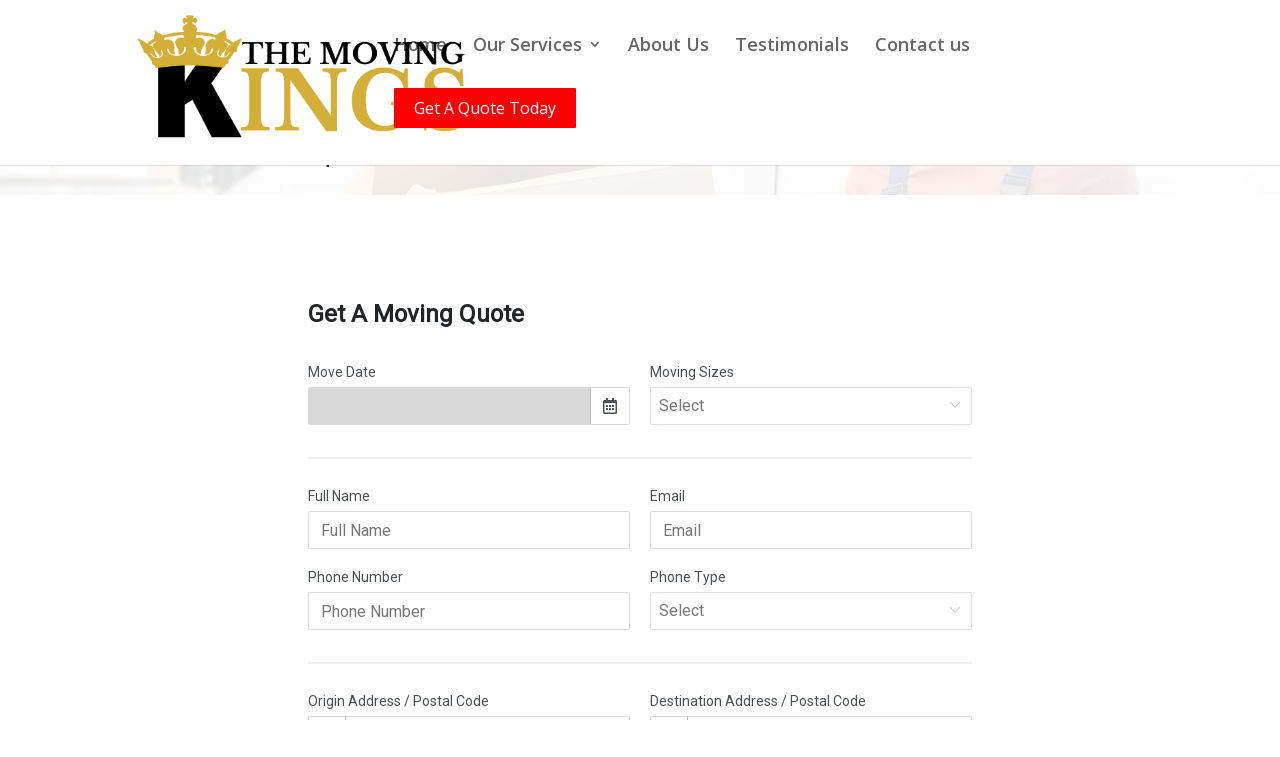

--- FILE ---
content_type: text/css
request_url: https://movingkingstx.com/wp-content/et-cache/138/et-core-unified-138.min.css?ver=1764931593
body_size: 35
content:
.styled{border:0;line-height:2.5;padding:0 20px;font-size:1rem;text-align:center;color:#fff;border-radius:1px;background-color:red}.styled:hover{background-color:#D51A27}.styled:active{box-shadow:inset -2px -2px 3px rgba(255,255,255,.6),inset 2px 2px 3px rgba(0,0,0,.6)}button#wpforms-submit-142{background-color:red;color:white}.et-pb-contact-message{color:white;font-size:20px;font-weight:bolder}.social-medaa a.icon.et_pb_with_border{background:unset!important}.et_pb_row.et_pb_row_0_tb_footer{display:flex;align-items:center}.moile-pone-icon{position:fixed;bottom:0;width:100%;max-width:100%}.moile-pone-icon .et_pb_blurb_content{display:flex!important;justify-content:center;align-items:center}.moile-pone-icon .et_pb_main_blurb_image{margin-bottom:0px}@media only screen and (max-width:767px){.et_pb_row.et_pb_row_0_tb_footer{flex-direction:column;padding-bottom:95px!important}ul.et_pb_module.et_pb_social_media_follow.et_pb_social_media_follow_0_tb_footer.social-medaa.clearfix.et_pb_text_align_right.et_pb_bg_layout_light{text-align:center}}

--- FILE ---
content_type: text/css
request_url: https://movingkingstx.com/wp-content/et-cache/138/et-core-unified-tb-440-deferred-138.min.css?ver=1764931593
body_size: 488
content:
div.et_pb_section.et_pb_section_0{background-image:linear-gradient(180deg,rgba(255,255,255,0.88) 0%,rgba(255,255,255,0.88) 100%),url(https://movingkingstx.com/wp-content/uploads/2021/03/header-1.jpg)!important}.et_pb_section_0.et_pb_section{padding-top:0px;padding-right:10%;padding-bottom:0px;padding-left:10%;margin-top:0px}div.et_pb_section.et_pb_section_2,div.et_pb_section.et_pb_section_3{background-image:linear-gradient(180deg,rgba(24,30,36,0.9) 0%,rgba(27,31,37,0.85) 100%),url(https://movingkingstx.com/wp-content/uploads/2023/05/o-_1_.webp)!important}.et_pb_section_2.et_pb_section,.et_pb_section_3.et_pb_section{padding-top:0px;padding-bottom:0px}.et_pb_section_2,.et_pb_section_3{box-shadow:inset 0px 80px 0px 0px #ffffff}.et_pb_section_3.section_has_divider.et_pb_bottom_divider .et_pb_bottom_inside_divider{background-image:url([data-uri]);background-size:100% 100px;bottom:0;height:100px;z-index:10;transform:scale(1,1)}.et_pb_column_2{padding-top:150px;padding-right:60px;padding-bottom:150px;padding-left:10%}.et_pb_row_inner_0.et_pb_row_inner,.et_pb_row_inner_1.et_pb_row_inner{padding-top:1em!important;padding-right:1em!important;padding-bottom:1em!important;padding-left:1em!important}.et_pb_column .et_pb_row_inner_0,.et_pb_column .et_pb_row_inner_1{padding-top:1em;padding-right:1em;padding-bottom:1em;padding-left:1em}.et_pb_text_1,.et_pb_text_4{line-height:1.8em;font-family:'Lato',Helvetica,Arial,Lucida,sans-serif;font-size:22px;line-height:1.8em}.et_pb_text_1 h2{font-family:'Teko',Helvetica,Arial,Lucida,sans-serif;font-size:96px}.et_pb_text_2{line-height:1.8em;font-family:'Lato',Helvetica,Arial,Lucida,sans-serif;font-size:18px;line-height:1.8em;width:100%}.et_pb_text_2 h4,.et_pb_text_3 h4{font-family:'Teko',Helvetica,Arial,Lucida,sans-serif;font-weight:500;font-size:22px}.et_pb_text_3{line-height:1.8em;font-family:'Lato',Helvetica,Arial,Lucida,sans-serif;font-size:18px;line-height:1.8em}.et_pb_text_4 h2{font-family:'Teko',Helvetica,Arial,Lucida,sans-serif;font-size:49px}.et_pb_column_3{background-color:#c10f1b;background-color:#c10f1b;padding-top:150px;padding-right:10%;padding-bottom:150px;padding-left:60px}@media only screen and (min-width:981px){.et_pb_section_2>.et_pb_row,.et_pb_section_2.et_section_specialty>.et_pb_row,.et_pb_section_3>.et_pb_row,.et_pb_section_3.et_section_specialty>.et_pb_row{width:100%;max-width:100%}}@media only screen and (max-width:980px){.et_pb_section_0.et_pb_section{padding-right:30px;padding-left:30px}.et_pb_section_2.et_pb_section,.et_pb_section_3.et_pb_section{padding-top:0px;padding-bottom:0px}.et_pb_section_2>.et_pb_row,.et_pb_section_2.et_section_specialty>.et_pb_row,.et_pb_section_3>.et_pb_row,.et_pb_section_3.et_section_specialty>.et_pb_row{width:100%;max-width:100%}.et_pb_row>.et_pb_column.et_pb_column_2{padding-right:0%;padding-left:0%}.et_pb_text_1 h2,.et_pb_text_4 h2{font-size:66px}.et_pb_row>.et_pb_column.et_pb_column_3{padding-top:40px;padding-right:10%;padding-bottom:100px;padding-left:10%}}@media only screen and (max-width:767px){.et_pb_section_2.et_pb_section,.et_pb_section_3.et_pb_section{padding-top:0px;padding-bottom:0px}.et_pb_text_1 h2,.et_pb_text_4 h2{font-size:36px}}

--- FILE ---
content_type: text/css
request_url: https://portal.smartmoving.com/embedded/css/chunk-0828675e.a195f65d.css
body_size: 1779
content:
.form-control{padding:.5rem .75rem;font-size:1rem;line-height:1.25;color:#495057;background-color:#fff;background-image:none;background-clip:padding-box;border:1px solid rgba(17,17,17,.15)!important;border-radius:2px;-webkit-box-shadow:none!important;box-shadow:none!important;line-height:25px!important;-webkit-transition:border-color .15s ease-in-out,-webkit-box-shadow .15s ease-in-out;transition:border-color .15s ease-in-out,-webkit-box-shadow .15s ease-in-out;transition:border-color .15s ease-in-out,box-shadow .15s ease-in-out;transition:border-color .15s ease-in-out,box-shadow .15s ease-in-out,-webkit-box-shadow .15s ease-in-out}.form-control::-ms-expand{background-color:transparent;border:0}.form-control:focus{color:#495057;background-color:#fff;border-color:#65acef;outline:none}.form-control::-webkit-input-placeholder{color:#868e96;opacity:1}.form-control::-moz-placeholder{color:#868e96;opacity:1}.form-control:-ms-input-placeholder{color:#868e96;opacity:1}.form-control::-ms-input-placeholder{color:#868e96;opacity:1}.form-control::placeholder{color:#868e96;opacity:1}.form-control:disabled,.form-control[readonly]{background-color:#d8d8d8;opacity:1}.separator{border:1px solid #ededed;background:transparent;height:0;margin-bottom:25px}.input-group-text{background:transparent!important;border-color:#d8d8d8!important}select.form-control{height:43px!important}label{font-size:14px;opacity:.8;margin-bottom:4px}.custom-v-select .dropdown-toggle{display:-webkit-box;display:-ms-flexbox;display:flex}.custom-v-select .dropdown-toggle input[type=search]{min-width:0;border:none!important}.custom-v-select .dropdown-toggle .clear{display:none}.col-sm-6,[class^=col-sm-]{padding:0 10px!important}.is-danger{color:#e94b35}.el-select{display:block;margin:0!important}

--- FILE ---
content_type: application/x-javascript
request_url: https://portal.smartmoving.com/embedded/js/chunk-0828675e.960ad39d.js
body_size: 43633
content:
(window["webpackJsonp"]=window["webpackJsonp"]||[]).push([["chunk-0828675e"],{1157:function(e,t,n){var i,r;
/*!
 * jQuery JavaScript Library v3.4.1
 * https://jquery.com/
 *
 * Includes Sizzle.js
 * https://sizzlejs.com/
 *
 * Copyright JS Foundation and other contributors
 * Released under the MIT license
 * https://jquery.org/license
 *
 * Date: 2019-05-01T21:04Z
 */(function(t,n){"use strict";"object"===typeof e.exports?e.exports=t.document?n(t,!0):function(e){if(!e.document)throw new Error("jQuery requires a window with a document");return n(e)}:n(t)})("undefined"!==typeof window?window:this,(function(n,a){"use strict";var o=[],s=n.document,l=Object.getPrototypeOf,u=o.slice,c=o.concat,d=o.push,h=o.indexOf,p={},f=p.toString,g=p.hasOwnProperty,v=g.toString,m=v.call(Object),y={},b=function(e){return"function"===typeof e&&"number"!==typeof e.nodeType},w=function(e){return null!=e&&e===e.window},x={type:!0,src:!0,nonce:!0,noModule:!0};function D(e,t,n){n=n||s;var i,r,a=n.createElement("script");if(a.text=e,t)for(i in x)r=t[i]||t.getAttribute&&t.getAttribute(i),r&&a.setAttribute(i,r);n.head.appendChild(a).parentNode.removeChild(a)}function C(e){return null==e?e+"":"object"===typeof e||"function"===typeof e?p[f.call(e)]||"object":typeof e}var A="3.4.1",k=function(e,t){return new k.fn.init(e,t)},T=/^[\s\uFEFF\xA0]+|[\s\uFEFF\xA0]+$/g;function _(e){var t=!!e&&"length"in e&&e.length,n=C(e);return!b(e)&&!w(e)&&("array"===n||0===t||"number"===typeof t&&t>0&&t-1 in e)}k.fn=k.prototype={jquery:A,constructor:k,length:0,toArray:function(){return u.call(this)},get:function(e){return null==e?u.call(this):e<0?this[e+this.length]:this[e]},pushStack:function(e){var t=k.merge(this.constructor(),e);return t.prevObject=this,t},each:function(e){return k.each(this,e)},map:function(e){return this.pushStack(k.map(this,(function(t,n){return e.call(t,n,t)})))},slice:function(){return this.pushStack(u.apply(this,arguments))},first:function(){return this.eq(0)},last:function(){return this.eq(-1)},eq:function(e){var t=this.length,n=+e+(e<0?t:0);return this.pushStack(n>=0&&n<t?[this[n]]:[])},end:function(){return this.prevObject||this.constructor()},push:d,sort:o.sort,splice:o.splice},k.extend=k.fn.extend=function(){var e,t,n,i,r,a,o=arguments[0]||{},s=1,l=arguments.length,u=!1;for("boolean"===typeof o&&(u=o,o=arguments[s]||{},s++),"object"===typeof o||b(o)||(o={}),s===l&&(o=this,s--);s<l;s++)if(null!=(e=arguments[s]))for(t in e)i=e[t],"__proto__"!==t&&o!==i&&(u&&i&&(k.isPlainObject(i)||(r=Array.isArray(i)))?(n=o[t],a=r&&!Array.isArray(n)?[]:r||k.isPlainObject(n)?n:{},r=!1,o[t]=k.extend(u,a,i)):void 0!==i&&(o[t]=i));return o},k.extend({expando:"jQuery"+(A+Math.random()).replace(/\D/g,""),isReady:!0,error:function(e){throw new Error(e)},noop:function(){},isPlainObject:function(e){var t,n;return!(!e||"[object Object]"!==f.call(e))&&(t=l(e),!t||(n=g.call(t,"constructor")&&t.constructor,"function"===typeof n&&v.call(n)===m))},isEmptyObject:function(e){var t;for(t in e)return!1;return!0},globalEval:function(e,t){D(e,{nonce:t&&t.nonce})},each:function(e,t){var n,i=0;if(_(e)){for(n=e.length;i<n;i++)if(!1===t.call(e[i],i,e[i]))break}else for(i in e)if(!1===t.call(e[i],i,e[i]))break;return e},trim:function(e){return null==e?"":(e+"").replace(T,"")},makeArray:function(e,t){var n=t||[];return null!=e&&(_(Object(e))?k.merge(n,"string"===typeof e?[e]:e):d.call(n,e)),n},inArray:function(e,t,n){return null==t?-1:h.call(t,e,n)},merge:function(e,t){for(var n=+t.length,i=0,r=e.length;i<n;i++)e[r++]=t[i];return e.length=r,e},grep:function(e,t,n){for(var i,r=[],a=0,o=e.length,s=!n;a<o;a++)i=!t(e[a],a),i!==s&&r.push(e[a]);return r},map:function(e,t,n){var i,r,a=0,o=[];if(_(e))for(i=e.length;a<i;a++)r=t(e[a],a,n),null!=r&&o.push(r);else for(a in e)r=t(e[a],a,n),null!=r&&o.push(r);return c.apply([],o)},guid:1,support:y}),"function"===typeof Symbol&&(k.fn[Symbol.iterator]=o[Symbol.iterator]),k.each("Boolean Number String Function Array Date RegExp Object Error Symbol".split(" "),(function(e,t){p["[object "+t+"]"]=t.toLowerCase()}));var S=
/*!
 * Sizzle CSS Selector Engine v2.3.4
 * https://sizzlejs.com/
 *
 * Copyright JS Foundation and other contributors
 * Released under the MIT license
 * https://js.foundation/
 *
 * Date: 2019-04-08
 */
function(e){var t,n,i,r,a,o,s,l,u,c,d,h,p,f,g,v,m,y,b,w="sizzle"+1*new Date,x=e.document,D=0,C=0,A=le(),k=le(),T=le(),_=le(),S=function(e,t){return e===t&&(d=!0),0},E={}.hasOwnProperty,N=[],M=N.pop,B=N.push,j=N.push,O=N.slice,q=function(e,t){for(var n=0,i=e.length;n<i;n++)if(e[n]===t)return n;return-1},P="checked|selected|async|autofocus|autoplay|controls|defer|disabled|hidden|ismap|loop|multiple|open|readonly|required|scoped",L="[\\x20\\t\\r\\n\\f]",F="(?:\\\\.|[\\w-]|[^\0-\\xa0])+",I="\\["+L+"*("+F+")(?:"+L+"*([*^$|!~]?=)"+L+"*(?:'((?:\\\\.|[^\\\\'])*)'|\"((?:\\\\.|[^\\\\\"])*)\"|("+F+"))|)"+L+"*\\]",H=":("+F+")(?:\\((('((?:\\\\.|[^\\\\'])*)'|\"((?:\\\\.|[^\\\\\"])*)\")|((?:\\\\.|[^\\\\()[\\]]|"+I+")*)|.*)\\)|)",Y=new RegExp(L+"+","g"),R=new RegExp("^"+L+"+|((?:^|[^\\\\])(?:\\\\.)*)"+L+"+$","g"),$=new RegExp("^"+L+"*,"+L+"*"),V=new RegExp("^"+L+"*([>+~]|"+L+")"+L+"*"),U=new RegExp(L+"|>"),W=new RegExp(H),z=new RegExp("^"+F+"$"),X={ID:new RegExp("^#("+F+")"),CLASS:new RegExp("^\\.("+F+")"),TAG:new RegExp("^("+F+"|[*])"),ATTR:new RegExp("^"+I),PSEUDO:new RegExp("^"+H),CHILD:new RegExp("^:(only|first|last|nth|nth-last)-(child|of-type)(?:\\("+L+"*(even|odd|(([+-]|)(\\d*)n|)"+L+"*(?:([+-]|)"+L+"*(\\d+)|))"+L+"*\\)|)","i"),bool:new RegExp("^(?:"+P+")$","i"),needsContext:new RegExp("^"+L+"*[>+~]|:(even|odd|eq|gt|lt|nth|first|last)(?:\\("+L+"*((?:-\\d)?\\d*)"+L+"*\\)|)(?=[^-]|$)","i")},G=/HTML$/i,J=/^(?:input|select|textarea|button)$/i,Q=/^h\d$/i,K=/^[^{]+\{\s*\[native \w/,Z=/^(?:#([\w-]+)|(\w+)|\.([\w-]+))$/,ee=/[+~]/,te=new RegExp("\\\\([\\da-f]{1,6}"+L+"?|("+L+")|.)","ig"),ne=function(e,t,n){var i="0x"+t-65536;return i!==i||n?t:i<0?String.fromCharCode(i+65536):String.fromCharCode(i>>10|55296,1023&i|56320)},ie=/([\0-\x1f\x7f]|^-?\d)|^-$|[^\0-\x1f\x7f-\uFFFF\w-]/g,re=function(e,t){return t?"\0"===e?"�":e.slice(0,-1)+"\\"+e.charCodeAt(e.length-1).toString(16)+" ":"\\"+e},ae=function(){h()},oe=we((function(e){return!0===e.disabled&&"fieldset"===e.nodeName.toLowerCase()}),{dir:"parentNode",next:"legend"});try{j.apply(N=O.call(x.childNodes),x.childNodes),N[x.childNodes.length].nodeType}catch(_e){j={apply:N.length?function(e,t){B.apply(e,O.call(t))}:function(e,t){var n=e.length,i=0;while(e[n++]=t[i++]);e.length=n-1}}}function se(e,t,i,r){var a,s,u,c,d,f,m,y=t&&t.ownerDocument,D=t?t.nodeType:9;if(i=i||[],"string"!==typeof e||!e||1!==D&&9!==D&&11!==D)return i;if(!r&&((t?t.ownerDocument||t:x)!==p&&h(t),t=t||p,g)){if(11!==D&&(d=Z.exec(e)))if(a=d[1]){if(9===D){if(!(u=t.getElementById(a)))return i;if(u.id===a)return i.push(u),i}else if(y&&(u=y.getElementById(a))&&b(t,u)&&u.id===a)return i.push(u),i}else{if(d[2])return j.apply(i,t.getElementsByTagName(e)),i;if((a=d[3])&&n.getElementsByClassName&&t.getElementsByClassName)return j.apply(i,t.getElementsByClassName(a)),i}if(n.qsa&&!_[e+" "]&&(!v||!v.test(e))&&(1!==D||"object"!==t.nodeName.toLowerCase())){if(m=e,y=t,1===D&&U.test(e)){(c=t.getAttribute("id"))?c=c.replace(ie,re):t.setAttribute("id",c=w),f=o(e),s=f.length;while(s--)f[s]="#"+c+" "+be(f[s]);m=f.join(","),y=ee.test(e)&&me(t.parentNode)||t}try{return j.apply(i,y.querySelectorAll(m)),i}catch(C){_(e,!0)}finally{c===w&&t.removeAttribute("id")}}}return l(e.replace(R,"$1"),t,i,r)}function le(){var e=[];function t(n,r){return e.push(n+" ")>i.cacheLength&&delete t[e.shift()],t[n+" "]=r}return t}function ue(e){return e[w]=!0,e}function ce(e){var t=p.createElement("fieldset");try{return!!e(t)}catch(_e){return!1}finally{t.parentNode&&t.parentNode.removeChild(t),t=null}}function de(e,t){var n=e.split("|"),r=n.length;while(r--)i.attrHandle[n[r]]=t}function he(e,t){var n=t&&e,i=n&&1===e.nodeType&&1===t.nodeType&&e.sourceIndex-t.sourceIndex;if(i)return i;if(n)while(n=n.nextSibling)if(n===t)return-1;return e?1:-1}function pe(e){return function(t){var n=t.nodeName.toLowerCase();return"input"===n&&t.type===e}}function fe(e){return function(t){var n=t.nodeName.toLowerCase();return("input"===n||"button"===n)&&t.type===e}}function ge(e){return function(t){return"form"in t?t.parentNode&&!1===t.disabled?"label"in t?"label"in t.parentNode?t.parentNode.disabled===e:t.disabled===e:t.isDisabled===e||t.isDisabled!==!e&&oe(t)===e:t.disabled===e:"label"in t&&t.disabled===e}}function ve(e){return ue((function(t){return t=+t,ue((function(n,i){var r,a=e([],n.length,t),o=a.length;while(o--)n[r=a[o]]&&(n[r]=!(i[r]=n[r]))}))}))}function me(e){return e&&"undefined"!==typeof e.getElementsByTagName&&e}for(t in n=se.support={},a=se.isXML=function(e){var t=e.namespaceURI,n=(e.ownerDocument||e).documentElement;return!G.test(t||n&&n.nodeName||"HTML")},h=se.setDocument=function(e){var t,r,o=e?e.ownerDocument||e:x;return o!==p&&9===o.nodeType&&o.documentElement?(p=o,f=p.documentElement,g=!a(p),x!==p&&(r=p.defaultView)&&r.top!==r&&(r.addEventListener?r.addEventListener("unload",ae,!1):r.attachEvent&&r.attachEvent("onunload",ae)),n.attributes=ce((function(e){return e.className="i",!e.getAttribute("className")})),n.getElementsByTagName=ce((function(e){return e.appendChild(p.createComment("")),!e.getElementsByTagName("*").length})),n.getElementsByClassName=K.test(p.getElementsByClassName),n.getById=ce((function(e){return f.appendChild(e).id=w,!p.getElementsByName||!p.getElementsByName(w).length})),n.getById?(i.filter["ID"]=function(e){var t=e.replace(te,ne);return function(e){return e.getAttribute("id")===t}},i.find["ID"]=function(e,t){if("undefined"!==typeof t.getElementById&&g){var n=t.getElementById(e);return n?[n]:[]}}):(i.filter["ID"]=function(e){var t=e.replace(te,ne);return function(e){var n="undefined"!==typeof e.getAttributeNode&&e.getAttributeNode("id");return n&&n.value===t}},i.find["ID"]=function(e,t){if("undefined"!==typeof t.getElementById&&g){var n,i,r,a=t.getElementById(e);if(a){if(n=a.getAttributeNode("id"),n&&n.value===e)return[a];r=t.getElementsByName(e),i=0;while(a=r[i++])if(n=a.getAttributeNode("id"),n&&n.value===e)return[a]}return[]}}),i.find["TAG"]=n.getElementsByTagName?function(e,t){return"undefined"!==typeof t.getElementsByTagName?t.getElementsByTagName(e):n.qsa?t.querySelectorAll(e):void 0}:function(e,t){var n,i=[],r=0,a=t.getElementsByTagName(e);if("*"===e){while(n=a[r++])1===n.nodeType&&i.push(n);return i}return a},i.find["CLASS"]=n.getElementsByClassName&&function(e,t){if("undefined"!==typeof t.getElementsByClassName&&g)return t.getElementsByClassName(e)},m=[],v=[],(n.qsa=K.test(p.querySelectorAll))&&(ce((function(e){f.appendChild(e).innerHTML="<a id='"+w+"'></a><select id='"+w+"-\r\\' msallowcapture=''><option selected=''></option></select>",e.querySelectorAll("[msallowcapture^='']").length&&v.push("[*^$]="+L+"*(?:''|\"\")"),e.querySelectorAll("[selected]").length||v.push("\\["+L+"*(?:value|"+P+")"),e.querySelectorAll("[id~="+w+"-]").length||v.push("~="),e.querySelectorAll(":checked").length||v.push(":checked"),e.querySelectorAll("a#"+w+"+*").length||v.push(".#.+[+~]")})),ce((function(e){e.innerHTML="<a href='' disabled='disabled'></a><select disabled='disabled'><option/></select>";var t=p.createElement("input");t.setAttribute("type","hidden"),e.appendChild(t).setAttribute("name","D"),e.querySelectorAll("[name=d]").length&&v.push("name"+L+"*[*^$|!~]?="),2!==e.querySelectorAll(":enabled").length&&v.push(":enabled",":disabled"),f.appendChild(e).disabled=!0,2!==e.querySelectorAll(":disabled").length&&v.push(":enabled",":disabled"),e.querySelectorAll("*,:x"),v.push(",.*:")}))),(n.matchesSelector=K.test(y=f.matches||f.webkitMatchesSelector||f.mozMatchesSelector||f.oMatchesSelector||f.msMatchesSelector))&&ce((function(e){n.disconnectedMatch=y.call(e,"*"),y.call(e,"[s!='']:x"),m.push("!=",H)})),v=v.length&&new RegExp(v.join("|")),m=m.length&&new RegExp(m.join("|")),t=K.test(f.compareDocumentPosition),b=t||K.test(f.contains)?function(e,t){var n=9===e.nodeType?e.documentElement:e,i=t&&t.parentNode;return e===i||!(!i||1!==i.nodeType||!(n.contains?n.contains(i):e.compareDocumentPosition&&16&e.compareDocumentPosition(i)))}:function(e,t){if(t)while(t=t.parentNode)if(t===e)return!0;return!1},S=t?function(e,t){if(e===t)return d=!0,0;var i=!e.compareDocumentPosition-!t.compareDocumentPosition;return i||(i=(e.ownerDocument||e)===(t.ownerDocument||t)?e.compareDocumentPosition(t):1,1&i||!n.sortDetached&&t.compareDocumentPosition(e)===i?e===p||e.ownerDocument===x&&b(x,e)?-1:t===p||t.ownerDocument===x&&b(x,t)?1:c?q(c,e)-q(c,t):0:4&i?-1:1)}:function(e,t){if(e===t)return d=!0,0;var n,i=0,r=e.parentNode,a=t.parentNode,o=[e],s=[t];if(!r||!a)return e===p?-1:t===p?1:r?-1:a?1:c?q(c,e)-q(c,t):0;if(r===a)return he(e,t);n=e;while(n=n.parentNode)o.unshift(n);n=t;while(n=n.parentNode)s.unshift(n);while(o[i]===s[i])i++;return i?he(o[i],s[i]):o[i]===x?-1:s[i]===x?1:0},p):p},se.matches=function(e,t){return se(e,null,null,t)},se.matchesSelector=function(e,t){if((e.ownerDocument||e)!==p&&h(e),n.matchesSelector&&g&&!_[t+" "]&&(!m||!m.test(t))&&(!v||!v.test(t)))try{var i=y.call(e,t);if(i||n.disconnectedMatch||e.document&&11!==e.document.nodeType)return i}catch(_e){_(t,!0)}return se(t,p,null,[e]).length>0},se.contains=function(e,t){return(e.ownerDocument||e)!==p&&h(e),b(e,t)},se.attr=function(e,t){(e.ownerDocument||e)!==p&&h(e);var r=i.attrHandle[t.toLowerCase()],a=r&&E.call(i.attrHandle,t.toLowerCase())?r(e,t,!g):void 0;return void 0!==a?a:n.attributes||!g?e.getAttribute(t):(a=e.getAttributeNode(t))&&a.specified?a.value:null},se.escape=function(e){return(e+"").replace(ie,re)},se.error=function(e){throw new Error("Syntax error, unrecognized expression: "+e)},se.uniqueSort=function(e){var t,i=[],r=0,a=0;if(d=!n.detectDuplicates,c=!n.sortStable&&e.slice(0),e.sort(S),d){while(t=e[a++])t===e[a]&&(r=i.push(a));while(r--)e.splice(i[r],1)}return c=null,e},r=se.getText=function(e){var t,n="",i=0,a=e.nodeType;if(a){if(1===a||9===a||11===a){if("string"===typeof e.textContent)return e.textContent;for(e=e.firstChild;e;e=e.nextSibling)n+=r(e)}else if(3===a||4===a)return e.nodeValue}else while(t=e[i++])n+=r(t);return n},i=se.selectors={cacheLength:50,createPseudo:ue,match:X,attrHandle:{},find:{},relative:{">":{dir:"parentNode",first:!0}," ":{dir:"parentNode"},"+":{dir:"previousSibling",first:!0},"~":{dir:"previousSibling"}},preFilter:{ATTR:function(e){return e[1]=e[1].replace(te,ne),e[3]=(e[3]||e[4]||e[5]||"").replace(te,ne),"~="===e[2]&&(e[3]=" "+e[3]+" "),e.slice(0,4)},CHILD:function(e){return e[1]=e[1].toLowerCase(),"nth"===e[1].slice(0,3)?(e[3]||se.error(e[0]),e[4]=+(e[4]?e[5]+(e[6]||1):2*("even"===e[3]||"odd"===e[3])),e[5]=+(e[7]+e[8]||"odd"===e[3])):e[3]&&se.error(e[0]),e},PSEUDO:function(e){var t,n=!e[6]&&e[2];return X["CHILD"].test(e[0])?null:(e[3]?e[2]=e[4]||e[5]||"":n&&W.test(n)&&(t=o(n,!0))&&(t=n.indexOf(")",n.length-t)-n.length)&&(e[0]=e[0].slice(0,t),e[2]=n.slice(0,t)),e.slice(0,3))}},filter:{TAG:function(e){var t=e.replace(te,ne).toLowerCase();return"*"===e?function(){return!0}:function(e){return e.nodeName&&e.nodeName.toLowerCase()===t}},CLASS:function(e){var t=A[e+" "];return t||(t=new RegExp("(^|"+L+")"+e+"("+L+"|$)"))&&A(e,(function(e){return t.test("string"===typeof e.className&&e.className||"undefined"!==typeof e.getAttribute&&e.getAttribute("class")||"")}))},ATTR:function(e,t,n){return function(i){var r=se.attr(i,e);return null==r?"!="===t:!t||(r+="","="===t?r===n:"!="===t?r!==n:"^="===t?n&&0===r.indexOf(n):"*="===t?n&&r.indexOf(n)>-1:"$="===t?n&&r.slice(-n.length)===n:"~="===t?(" "+r.replace(Y," ")+" ").indexOf(n)>-1:"|="===t&&(r===n||r.slice(0,n.length+1)===n+"-"))}},CHILD:function(e,t,n,i,r){var a="nth"!==e.slice(0,3),o="last"!==e.slice(-4),s="of-type"===t;return 1===i&&0===r?function(e){return!!e.parentNode}:function(t,n,l){var u,c,d,h,p,f,g=a!==o?"nextSibling":"previousSibling",v=t.parentNode,m=s&&t.nodeName.toLowerCase(),y=!l&&!s,b=!1;if(v){if(a){while(g){h=t;while(h=h[g])if(s?h.nodeName.toLowerCase()===m:1===h.nodeType)return!1;f=g="only"===e&&!f&&"nextSibling"}return!0}if(f=[o?v.firstChild:v.lastChild],o&&y){h=v,d=h[w]||(h[w]={}),c=d[h.uniqueID]||(d[h.uniqueID]={}),u=c[e]||[],p=u[0]===D&&u[1],b=p&&u[2],h=p&&v.childNodes[p];while(h=++p&&h&&h[g]||(b=p=0)||f.pop())if(1===h.nodeType&&++b&&h===t){c[e]=[D,p,b];break}}else if(y&&(h=t,d=h[w]||(h[w]={}),c=d[h.uniqueID]||(d[h.uniqueID]={}),u=c[e]||[],p=u[0]===D&&u[1],b=p),!1===b)while(h=++p&&h&&h[g]||(b=p=0)||f.pop())if((s?h.nodeName.toLowerCase()===m:1===h.nodeType)&&++b&&(y&&(d=h[w]||(h[w]={}),c=d[h.uniqueID]||(d[h.uniqueID]={}),c[e]=[D,b]),h===t))break;return b-=r,b===i||b%i===0&&b/i>=0}}},PSEUDO:function(e,t){var n,r=i.pseudos[e]||i.setFilters[e.toLowerCase()]||se.error("unsupported pseudo: "+e);return r[w]?r(t):r.length>1?(n=[e,e,"",t],i.setFilters.hasOwnProperty(e.toLowerCase())?ue((function(e,n){var i,a=r(e,t),o=a.length;while(o--)i=q(e,a[o]),e[i]=!(n[i]=a[o])})):function(e){return r(e,0,n)}):r}},pseudos:{not:ue((function(e){var t=[],n=[],i=s(e.replace(R,"$1"));return i[w]?ue((function(e,t,n,r){var a,o=i(e,null,r,[]),s=e.length;while(s--)(a=o[s])&&(e[s]=!(t[s]=a))})):function(e,r,a){return t[0]=e,i(t,null,a,n),t[0]=null,!n.pop()}})),has:ue((function(e){return function(t){return se(e,t).length>0}})),contains:ue((function(e){return e=e.replace(te,ne),function(t){return(t.textContent||r(t)).indexOf(e)>-1}})),lang:ue((function(e){return z.test(e||"")||se.error("unsupported lang: "+e),e=e.replace(te,ne).toLowerCase(),function(t){var n;do{if(n=g?t.lang:t.getAttribute("xml:lang")||t.getAttribute("lang"))return n=n.toLowerCase(),n===e||0===n.indexOf(e+"-")}while((t=t.parentNode)&&1===t.nodeType);return!1}})),target:function(t){var n=e.location&&e.location.hash;return n&&n.slice(1)===t.id},root:function(e){return e===f},focus:function(e){return e===p.activeElement&&(!p.hasFocus||p.hasFocus())&&!!(e.type||e.href||~e.tabIndex)},enabled:ge(!1),disabled:ge(!0),checked:function(e){var t=e.nodeName.toLowerCase();return"input"===t&&!!e.checked||"option"===t&&!!e.selected},selected:function(e){return e.parentNode&&e.parentNode.selectedIndex,!0===e.selected},empty:function(e){for(e=e.firstChild;e;e=e.nextSibling)if(e.nodeType<6)return!1;return!0},parent:function(e){return!i.pseudos["empty"](e)},header:function(e){return Q.test(e.nodeName)},input:function(e){return J.test(e.nodeName)},button:function(e){var t=e.nodeName.toLowerCase();return"input"===t&&"button"===e.type||"button"===t},text:function(e){var t;return"input"===e.nodeName.toLowerCase()&&"text"===e.type&&(null==(t=e.getAttribute("type"))||"text"===t.toLowerCase())},first:ve((function(){return[0]})),last:ve((function(e,t){return[t-1]})),eq:ve((function(e,t,n){return[n<0?n+t:n]})),even:ve((function(e,t){for(var n=0;n<t;n+=2)e.push(n);return e})),odd:ve((function(e,t){for(var n=1;n<t;n+=2)e.push(n);return e})),lt:ve((function(e,t,n){for(var i=n<0?n+t:n>t?t:n;--i>=0;)e.push(i);return e})),gt:ve((function(e,t,n){for(var i=n<0?n+t:n;++i<t;)e.push(i);return e}))}},i.pseudos["nth"]=i.pseudos["eq"],{radio:!0,checkbox:!0,file:!0,password:!0,image:!0})i.pseudos[t]=pe(t);for(t in{submit:!0,reset:!0})i.pseudos[t]=fe(t);function ye(){}function be(e){for(var t=0,n=e.length,i="";t<n;t++)i+=e[t].value;return i}function we(e,t,n){var i=t.dir,r=t.next,a=r||i,o=n&&"parentNode"===a,s=C++;return t.first?function(t,n,r){while(t=t[i])if(1===t.nodeType||o)return e(t,n,r);return!1}:function(t,n,l){var u,c,d,h=[D,s];if(l){while(t=t[i])if((1===t.nodeType||o)&&e(t,n,l))return!0}else while(t=t[i])if(1===t.nodeType||o)if(d=t[w]||(t[w]={}),c=d[t.uniqueID]||(d[t.uniqueID]={}),r&&r===t.nodeName.toLowerCase())t=t[i]||t;else{if((u=c[a])&&u[0]===D&&u[1]===s)return h[2]=u[2];if(c[a]=h,h[2]=e(t,n,l))return!0}return!1}}function xe(e){return e.length>1?function(t,n,i){var r=e.length;while(r--)if(!e[r](t,n,i))return!1;return!0}:e[0]}function De(e,t,n){for(var i=0,r=t.length;i<r;i++)se(e,t[i],n);return n}function Ce(e,t,n,i,r){for(var a,o=[],s=0,l=e.length,u=null!=t;s<l;s++)(a=e[s])&&(n&&!n(a,i,r)||(o.push(a),u&&t.push(s)));return o}function Ae(e,t,n,i,r,a){return i&&!i[w]&&(i=Ae(i)),r&&!r[w]&&(r=Ae(r,a)),ue((function(a,o,s,l){var u,c,d,h=[],p=[],f=o.length,g=a||De(t||"*",s.nodeType?[s]:s,[]),v=!e||!a&&t?g:Ce(g,h,e,s,l),m=n?r||(a?e:f||i)?[]:o:v;if(n&&n(v,m,s,l),i){u=Ce(m,p),i(u,[],s,l),c=u.length;while(c--)(d=u[c])&&(m[p[c]]=!(v[p[c]]=d))}if(a){if(r||e){if(r){u=[],c=m.length;while(c--)(d=m[c])&&u.push(v[c]=d);r(null,m=[],u,l)}c=m.length;while(c--)(d=m[c])&&(u=r?q(a,d):h[c])>-1&&(a[u]=!(o[u]=d))}}else m=Ce(m===o?m.splice(f,m.length):m),r?r(null,o,m,l):j.apply(o,m)}))}function ke(e){for(var t,n,r,a=e.length,o=i.relative[e[0].type],s=o||i.relative[" "],l=o?1:0,c=we((function(e){return e===t}),s,!0),d=we((function(e){return q(t,e)>-1}),s,!0),h=[function(e,n,i){var r=!o&&(i||n!==u)||((t=n).nodeType?c(e,n,i):d(e,n,i));return t=null,r}];l<a;l++)if(n=i.relative[e[l].type])h=[we(xe(h),n)];else{if(n=i.filter[e[l].type].apply(null,e[l].matches),n[w]){for(r=++l;r<a;r++)if(i.relative[e[r].type])break;return Ae(l>1&&xe(h),l>1&&be(e.slice(0,l-1).concat({value:" "===e[l-2].type?"*":""})).replace(R,"$1"),n,l<r&&ke(e.slice(l,r)),r<a&&ke(e=e.slice(r)),r<a&&be(e))}h.push(n)}return xe(h)}function Te(e,t){var n=t.length>0,r=e.length>0,a=function(a,o,s,l,c){var d,f,v,m=0,y="0",b=a&&[],w=[],x=u,C=a||r&&i.find["TAG"]("*",c),A=D+=null==x?1:Math.random()||.1,k=C.length;for(c&&(u=o===p||o||c);y!==k&&null!=(d=C[y]);y++){if(r&&d){f=0,o||d.ownerDocument===p||(h(d),s=!g);while(v=e[f++])if(v(d,o||p,s)){l.push(d);break}c&&(D=A)}n&&((d=!v&&d)&&m--,a&&b.push(d))}if(m+=y,n&&y!==m){f=0;while(v=t[f++])v(b,w,o,s);if(a){if(m>0)while(y--)b[y]||w[y]||(w[y]=M.call(l));w=Ce(w)}j.apply(l,w),c&&!a&&w.length>0&&m+t.length>1&&se.uniqueSort(l)}return c&&(D=A,u=x),b};return n?ue(a):a}return ye.prototype=i.filters=i.pseudos,i.setFilters=new ye,o=se.tokenize=function(e,t){var n,r,a,o,s,l,u,c=k[e+" "];if(c)return t?0:c.slice(0);s=e,l=[],u=i.preFilter;while(s){for(o in n&&!(r=$.exec(s))||(r&&(s=s.slice(r[0].length)||s),l.push(a=[])),n=!1,(r=V.exec(s))&&(n=r.shift(),a.push({value:n,type:r[0].replace(R," ")}),s=s.slice(n.length)),i.filter)!(r=X[o].exec(s))||u[o]&&!(r=u[o](r))||(n=r.shift(),a.push({value:n,type:o,matches:r}),s=s.slice(n.length));if(!n)break}return t?s.length:s?se.error(e):k(e,l).slice(0)},s=se.compile=function(e,t){var n,i=[],r=[],a=T[e+" "];if(!a){t||(t=o(e)),n=t.length;while(n--)a=ke(t[n]),a[w]?i.push(a):r.push(a);a=T(e,Te(r,i)),a.selector=e}return a},l=se.select=function(e,t,n,r){var a,l,u,c,d,h="function"===typeof e&&e,p=!r&&o(e=h.selector||e);if(n=n||[],1===p.length){if(l=p[0]=p[0].slice(0),l.length>2&&"ID"===(u=l[0]).type&&9===t.nodeType&&g&&i.relative[l[1].type]){if(t=(i.find["ID"](u.matches[0].replace(te,ne),t)||[])[0],!t)return n;h&&(t=t.parentNode),e=e.slice(l.shift().value.length)}a=X["needsContext"].test(e)?0:l.length;while(a--){if(u=l[a],i.relative[c=u.type])break;if((d=i.find[c])&&(r=d(u.matches[0].replace(te,ne),ee.test(l[0].type)&&me(t.parentNode)||t))){if(l.splice(a,1),e=r.length&&be(l),!e)return j.apply(n,r),n;break}}}return(h||s(e,p))(r,t,!g,n,!t||ee.test(e)&&me(t.parentNode)||t),n},n.sortStable=w.split("").sort(S).join("")===w,n.detectDuplicates=!!d,h(),n.sortDetached=ce((function(e){return 1&e.compareDocumentPosition(p.createElement("fieldset"))})),ce((function(e){return e.innerHTML="<a href='#'></a>","#"===e.firstChild.getAttribute("href")}))||de("type|href|height|width",(function(e,t,n){if(!n)return e.getAttribute(t,"type"===t.toLowerCase()?1:2)})),n.attributes&&ce((function(e){return e.innerHTML="<input/>",e.firstChild.setAttribute("value",""),""===e.firstChild.getAttribute("value")}))||de("value",(function(e,t,n){if(!n&&"input"===e.nodeName.toLowerCase())return e.defaultValue})),ce((function(e){return null==e.getAttribute("disabled")}))||de(P,(function(e,t,n){var i;if(!n)return!0===e[t]?t.toLowerCase():(i=e.getAttributeNode(t))&&i.specified?i.value:null})),se}(n);k.find=S,k.expr=S.selectors,k.expr[":"]=k.expr.pseudos,k.uniqueSort=k.unique=S.uniqueSort,k.text=S.getText,k.isXMLDoc=S.isXML,k.contains=S.contains,k.escapeSelector=S.escape;var E=function(e,t,n){var i=[],r=void 0!==n;while((e=e[t])&&9!==e.nodeType)if(1===e.nodeType){if(r&&k(e).is(n))break;i.push(e)}return i},N=function(e,t){for(var n=[];e;e=e.nextSibling)1===e.nodeType&&e!==t&&n.push(e);return n},M=k.expr.match.needsContext;function B(e,t){return e.nodeName&&e.nodeName.toLowerCase()===t.toLowerCase()}var j=/^<([a-z][^\/\0>:\x20\t\r\n\f]*)[\x20\t\r\n\f]*\/?>(?:<\/\1>|)$/i;function O(e,t,n){return b(t)?k.grep(e,(function(e,i){return!!t.call(e,i,e)!==n})):t.nodeType?k.grep(e,(function(e){return e===t!==n})):"string"!==typeof t?k.grep(e,(function(e){return h.call(t,e)>-1!==n})):k.filter(t,e,n)}k.filter=function(e,t,n){var i=t[0];return n&&(e=":not("+e+")"),1===t.length&&1===i.nodeType?k.find.matchesSelector(i,e)?[i]:[]:k.find.matches(e,k.grep(t,(function(e){return 1===e.nodeType})))},k.fn.extend({find:function(e){var t,n,i=this.length,r=this;if("string"!==typeof e)return this.pushStack(k(e).filter((function(){for(t=0;t<i;t++)if(k.contains(r[t],this))return!0})));for(n=this.pushStack([]),t=0;t<i;t++)k.find(e,r[t],n);return i>1?k.uniqueSort(n):n},filter:function(e){return this.pushStack(O(this,e||[],!1))},not:function(e){return this.pushStack(O(this,e||[],!0))},is:function(e){return!!O(this,"string"===typeof e&&M.test(e)?k(e):e||[],!1).length}});var q,P=/^(?:\s*(<[\w\W]+>)[^>]*|#([\w-]+))$/,L=k.fn.init=function(e,t,n){var i,r;if(!e)return this;if(n=n||q,"string"===typeof e){if(i="<"===e[0]&&">"===e[e.length-1]&&e.length>=3?[null,e,null]:P.exec(e),!i||!i[1]&&t)return!t||t.jquery?(t||n).find(e):this.constructor(t).find(e);if(i[1]){if(t=t instanceof k?t[0]:t,k.merge(this,k.parseHTML(i[1],t&&t.nodeType?t.ownerDocument||t:s,!0)),j.test(i[1])&&k.isPlainObject(t))for(i in t)b(this[i])?this[i](t[i]):this.attr(i,t[i]);return this}return r=s.getElementById(i[2]),r&&(this[0]=r,this.length=1),this}return e.nodeType?(this[0]=e,this.length=1,this):b(e)?void 0!==n.ready?n.ready(e):e(k):k.makeArray(e,this)};L.prototype=k.fn,q=k(s);var F=/^(?:parents|prev(?:Until|All))/,I={children:!0,contents:!0,next:!0,prev:!0};function H(e,t){while((e=e[t])&&1!==e.nodeType);return e}k.fn.extend({has:function(e){var t=k(e,this),n=t.length;return this.filter((function(){for(var e=0;e<n;e++)if(k.contains(this,t[e]))return!0}))},closest:function(e,t){var n,i=0,r=this.length,a=[],o="string"!==typeof e&&k(e);if(!M.test(e))for(;i<r;i++)for(n=this[i];n&&n!==t;n=n.parentNode)if(n.nodeType<11&&(o?o.index(n)>-1:1===n.nodeType&&k.find.matchesSelector(n,e))){a.push(n);break}return this.pushStack(a.length>1?k.uniqueSort(a):a)},index:function(e){return e?"string"===typeof e?h.call(k(e),this[0]):h.call(this,e.jquery?e[0]:e):this[0]&&this[0].parentNode?this.first().prevAll().length:-1},add:function(e,t){return this.pushStack(k.uniqueSort(k.merge(this.get(),k(e,t))))},addBack:function(e){return this.add(null==e?this.prevObject:this.prevObject.filter(e))}}),k.each({parent:function(e){var t=e.parentNode;return t&&11!==t.nodeType?t:null},parents:function(e){return E(e,"parentNode")},parentsUntil:function(e,t,n){return E(e,"parentNode",n)},next:function(e){return H(e,"nextSibling")},prev:function(e){return H(e,"previousSibling")},nextAll:function(e){return E(e,"nextSibling")},prevAll:function(e){return E(e,"previousSibling")},nextUntil:function(e,t,n){return E(e,"nextSibling",n)},prevUntil:function(e,t,n){return E(e,"previousSibling",n)},siblings:function(e){return N((e.parentNode||{}).firstChild,e)},children:function(e){return N(e.firstChild)},contents:function(e){return"undefined"!==typeof e.contentDocument?e.contentDocument:(B(e,"template")&&(e=e.content||e),k.merge([],e.childNodes))}},(function(e,t){k.fn[e]=function(n,i){var r=k.map(this,t,n);return"Until"!==e.slice(-5)&&(i=n),i&&"string"===typeof i&&(r=k.filter(i,r)),this.length>1&&(I[e]||k.uniqueSort(r),F.test(e)&&r.reverse()),this.pushStack(r)}}));var Y=/[^\x20\t\r\n\f]+/g;function R(e){var t={};return k.each(e.match(Y)||[],(function(e,n){t[n]=!0})),t}function $(e){return e}function V(e){throw e}function U(e,t,n,i){var r;try{e&&b(r=e.promise)?r.call(e).done(t).fail(n):e&&b(r=e.then)?r.call(e,t,n):t.apply(void 0,[e].slice(i))}catch(e){n.apply(void 0,[e])}}k.Callbacks=function(e){e="string"===typeof e?R(e):k.extend({},e);var t,n,i,r,a=[],o=[],s=-1,l=function(){for(r=r||e.once,i=t=!0;o.length;s=-1){n=o.shift();while(++s<a.length)!1===a[s].apply(n[0],n[1])&&e.stopOnFalse&&(s=a.length,n=!1)}e.memory||(n=!1),t=!1,r&&(a=n?[]:"")},u={add:function(){return a&&(n&&!t&&(s=a.length-1,o.push(n)),function t(n){k.each(n,(function(n,i){b(i)?e.unique&&u.has(i)||a.push(i):i&&i.length&&"string"!==C(i)&&t(i)}))}(arguments),n&&!t&&l()),this},remove:function(){return k.each(arguments,(function(e,t){var n;while((n=k.inArray(t,a,n))>-1)a.splice(n,1),n<=s&&s--})),this},has:function(e){return e?k.inArray(e,a)>-1:a.length>0},empty:function(){return a&&(a=[]),this},disable:function(){return r=o=[],a=n="",this},disabled:function(){return!a},lock:function(){return r=o=[],n||t||(a=n=""),this},locked:function(){return!!r},fireWith:function(e,n){return r||(n=n||[],n=[e,n.slice?n.slice():n],o.push(n),t||l()),this},fire:function(){return u.fireWith(this,arguments),this},fired:function(){return!!i}};return u},k.extend({Deferred:function(e){var t=[["notify","progress",k.Callbacks("memory"),k.Callbacks("memory"),2],["resolve","done",k.Callbacks("once memory"),k.Callbacks("once memory"),0,"resolved"],["reject","fail",k.Callbacks("once memory"),k.Callbacks("once memory"),1,"rejected"]],i="pending",r={state:function(){return i},always:function(){return a.done(arguments).fail(arguments),this},catch:function(e){return r.then(null,e)},pipe:function(){var e=arguments;return k.Deferred((function(n){k.each(t,(function(t,i){var r=b(e[i[4]])&&e[i[4]];a[i[1]]((function(){var e=r&&r.apply(this,arguments);e&&b(e.promise)?e.promise().progress(n.notify).done(n.resolve).fail(n.reject):n[i[0]+"With"](this,r?[e]:arguments)}))})),e=null})).promise()},then:function(e,i,r){var a=0;function o(e,t,i,r){return function(){var s=this,l=arguments,u=function(){var n,u;if(!(e<a)){if(n=i.apply(s,l),n===t.promise())throw new TypeError("Thenable self-resolution");u=n&&("object"===typeof n||"function"===typeof n)&&n.then,b(u)?r?u.call(n,o(a,t,$,r),o(a,t,V,r)):(a++,u.call(n,o(a,t,$,r),o(a,t,V,r),o(a,t,$,t.notifyWith))):(i!==$&&(s=void 0,l=[n]),(r||t.resolveWith)(s,l))}},c=r?u:function(){try{u()}catch(n){k.Deferred.exceptionHook&&k.Deferred.exceptionHook(n,c.stackTrace),e+1>=a&&(i!==V&&(s=void 0,l=[n]),t.rejectWith(s,l))}};e?c():(k.Deferred.getStackHook&&(c.stackTrace=k.Deferred.getStackHook()),n.setTimeout(c))}}return k.Deferred((function(n){t[0][3].add(o(0,n,b(r)?r:$,n.notifyWith)),t[1][3].add(o(0,n,b(e)?e:$)),t[2][3].add(o(0,n,b(i)?i:V))})).promise()},promise:function(e){return null!=e?k.extend(e,r):r}},a={};return k.each(t,(function(e,n){var o=n[2],s=n[5];r[n[1]]=o.add,s&&o.add((function(){i=s}),t[3-e][2].disable,t[3-e][3].disable,t[0][2].lock,t[0][3].lock),o.add(n[3].fire),a[n[0]]=function(){return a[n[0]+"With"](this===a?void 0:this,arguments),this},a[n[0]+"With"]=o.fireWith})),r.promise(a),e&&e.call(a,a),a},when:function(e){var t=arguments.length,n=t,i=Array(n),r=u.call(arguments),a=k.Deferred(),o=function(e){return function(n){i[e]=this,r[e]=arguments.length>1?u.call(arguments):n,--t||a.resolveWith(i,r)}};if(t<=1&&(U(e,a.done(o(n)).resolve,a.reject,!t),"pending"===a.state()||b(r[n]&&r[n].then)))return a.then();while(n--)U(r[n],o(n),a.reject);return a.promise()}});var W=/^(Eval|Internal|Range|Reference|Syntax|Type|URI)Error$/;k.Deferred.exceptionHook=function(e,t){n.console&&n.console.warn&&e&&W.test(e.name)&&n.console.warn("jQuery.Deferred exception: "+e.message,e.stack,t)},k.readyException=function(e){n.setTimeout((function(){throw e}))};var z=k.Deferred();function X(){s.removeEventListener("DOMContentLoaded",X),n.removeEventListener("load",X),k.ready()}k.fn.ready=function(e){return z.then(e).catch((function(e){k.readyException(e)})),this},k.extend({isReady:!1,readyWait:1,ready:function(e){(!0===e?--k.readyWait:k.isReady)||(k.isReady=!0,!0!==e&&--k.readyWait>0||z.resolveWith(s,[k]))}}),k.ready.then=z.then,"complete"===s.readyState||"loading"!==s.readyState&&!s.documentElement.doScroll?n.setTimeout(k.ready):(s.addEventListener("DOMContentLoaded",X),n.addEventListener("load",X));var G=function(e,t,n,i,r,a,o){var s=0,l=e.length,u=null==n;if("object"===C(n))for(s in r=!0,n)G(e,t,s,n[s],!0,a,o);else if(void 0!==i&&(r=!0,b(i)||(o=!0),u&&(o?(t.call(e,i),t=null):(u=t,t=function(e,t,n){return u.call(k(e),n)})),t))for(;s<l;s++)t(e[s],n,o?i:i.call(e[s],s,t(e[s],n)));return r?e:u?t.call(e):l?t(e[0],n):a},J=/^-ms-/,Q=/-([a-z])/g;function K(e,t){return t.toUpperCase()}function Z(e){return e.replace(J,"ms-").replace(Q,K)}var ee=function(e){return 1===e.nodeType||9===e.nodeType||!+e.nodeType};function te(){this.expando=k.expando+te.uid++}te.uid=1,te.prototype={cache:function(e){var t=e[this.expando];return t||(t={},ee(e)&&(e.nodeType?e[this.expando]=t:Object.defineProperty(e,this.expando,{value:t,configurable:!0}))),t},set:function(e,t,n){var i,r=this.cache(e);if("string"===typeof t)r[Z(t)]=n;else for(i in t)r[Z(i)]=t[i];return r},get:function(e,t){return void 0===t?this.cache(e):e[this.expando]&&e[this.expando][Z(t)]},access:function(e,t,n){return void 0===t||t&&"string"===typeof t&&void 0===n?this.get(e,t):(this.set(e,t,n),void 0!==n?n:t)},remove:function(e,t){var n,i=e[this.expando];if(void 0!==i){if(void 0!==t){Array.isArray(t)?t=t.map(Z):(t=Z(t),t=t in i?[t]:t.match(Y)||[]),n=t.length;while(n--)delete i[t[n]]}(void 0===t||k.isEmptyObject(i))&&(e.nodeType?e[this.expando]=void 0:delete e[this.expando])}},hasData:function(e){var t=e[this.expando];return void 0!==t&&!k.isEmptyObject(t)}};var ne=new te,ie=new te,re=/^(?:\{[\w\W]*\}|\[[\w\W]*\])$/,ae=/[A-Z]/g;function oe(e){return"true"===e||"false"!==e&&("null"===e?null:e===+e+""?+e:re.test(e)?JSON.parse(e):e)}function se(e,t,n){var i;if(void 0===n&&1===e.nodeType)if(i="data-"+t.replace(ae,"-$&").toLowerCase(),n=e.getAttribute(i),"string"===typeof n){try{n=oe(n)}catch(r){}ie.set(e,t,n)}else n=void 0;return n}k.extend({hasData:function(e){return ie.hasData(e)||ne.hasData(e)},data:function(e,t,n){return ie.access(e,t,n)},removeData:function(e,t){ie.remove(e,t)},_data:function(e,t,n){return ne.access(e,t,n)},_removeData:function(e,t){ne.remove(e,t)}}),k.fn.extend({data:function(e,t){var n,i,r,a=this[0],o=a&&a.attributes;if(void 0===e){if(this.length&&(r=ie.get(a),1===a.nodeType&&!ne.get(a,"hasDataAttrs"))){n=o.length;while(n--)o[n]&&(i=o[n].name,0===i.indexOf("data-")&&(i=Z(i.slice(5)),se(a,i,r[i])));ne.set(a,"hasDataAttrs",!0)}return r}return"object"===typeof e?this.each((function(){ie.set(this,e)})):G(this,(function(t){var n;if(a&&void 0===t)return n=ie.get(a,e),void 0!==n?n:(n=se(a,e),void 0!==n?n:void 0);this.each((function(){ie.set(this,e,t)}))}),null,t,arguments.length>1,null,!0)},removeData:function(e){return this.each((function(){ie.remove(this,e)}))}}),k.extend({queue:function(e,t,n){var i;if(e)return t=(t||"fx")+"queue",i=ne.get(e,t),n&&(!i||Array.isArray(n)?i=ne.access(e,t,k.makeArray(n)):i.push(n)),i||[]},dequeue:function(e,t){t=t||"fx";var n=k.queue(e,t),i=n.length,r=n.shift(),a=k._queueHooks(e,t),o=function(){k.dequeue(e,t)};"inprogress"===r&&(r=n.shift(),i--),r&&("fx"===t&&n.unshift("inprogress"),delete a.stop,r.call(e,o,a)),!i&&a&&a.empty.fire()},_queueHooks:function(e,t){var n=t+"queueHooks";return ne.get(e,n)||ne.access(e,n,{empty:k.Callbacks("once memory").add((function(){ne.remove(e,[t+"queue",n])}))})}}),k.fn.extend({queue:function(e,t){var n=2;return"string"!==typeof e&&(t=e,e="fx",n--),arguments.length<n?k.queue(this[0],e):void 0===t?this:this.each((function(){var n=k.queue(this,e,t);k._queueHooks(this,e),"fx"===e&&"inprogress"!==n[0]&&k.dequeue(this,e)}))},dequeue:function(e){return this.each((function(){k.dequeue(this,e)}))},clearQueue:function(e){return this.queue(e||"fx",[])},promise:function(e,t){var n,i=1,r=k.Deferred(),a=this,o=this.length,s=function(){--i||r.resolveWith(a,[a])};"string"!==typeof e&&(t=e,e=void 0),e=e||"fx";while(o--)n=ne.get(a[o],e+"queueHooks"),n&&n.empty&&(i++,n.empty.add(s));return s(),r.promise(t)}});var le=/[+-]?(?:\d*\.|)\d+(?:[eE][+-]?\d+|)/.source,ue=new RegExp("^(?:([+-])=|)("+le+")([a-z%]*)$","i"),ce=["Top","Right","Bottom","Left"],de=s.documentElement,he=function(e){return k.contains(e.ownerDocument,e)},pe={composed:!0};de.getRootNode&&(he=function(e){return k.contains(e.ownerDocument,e)||e.getRootNode(pe)===e.ownerDocument});var fe=function(e,t){return e=t||e,"none"===e.style.display||""===e.style.display&&he(e)&&"none"===k.css(e,"display")},ge=function(e,t,n,i){var r,a,o={};for(a in t)o[a]=e.style[a],e.style[a]=t[a];for(a in r=n.apply(e,i||[]),t)e.style[a]=o[a];return r};function ve(e,t,n,i){var r,a,o=20,s=i?function(){return i.cur()}:function(){return k.css(e,t,"")},l=s(),u=n&&n[3]||(k.cssNumber[t]?"":"px"),c=e.nodeType&&(k.cssNumber[t]||"px"!==u&&+l)&&ue.exec(k.css(e,t));if(c&&c[3]!==u){l/=2,u=u||c[3],c=+l||1;while(o--)k.style(e,t,c+u),(1-a)*(1-(a=s()/l||.5))<=0&&(o=0),c/=a;c*=2,k.style(e,t,c+u),n=n||[]}return n&&(c=+c||+l||0,r=n[1]?c+(n[1]+1)*n[2]:+n[2],i&&(i.unit=u,i.start=c,i.end=r)),r}var me={};function ye(e){var t,n=e.ownerDocument,i=e.nodeName,r=me[i];return r||(t=n.body.appendChild(n.createElement(i)),r=k.css(t,"display"),t.parentNode.removeChild(t),"none"===r&&(r="block"),me[i]=r,r)}function be(e,t){for(var n,i,r=[],a=0,o=e.length;a<o;a++)i=e[a],i.style&&(n=i.style.display,t?("none"===n&&(r[a]=ne.get(i,"display")||null,r[a]||(i.style.display="")),""===i.style.display&&fe(i)&&(r[a]=ye(i))):"none"!==n&&(r[a]="none",ne.set(i,"display",n)));for(a=0;a<o;a++)null!=r[a]&&(e[a].style.display=r[a]);return e}k.fn.extend({show:function(){return be(this,!0)},hide:function(){return be(this)},toggle:function(e){return"boolean"===typeof e?e?this.show():this.hide():this.each((function(){fe(this)?k(this).show():k(this).hide()}))}});var we=/^(?:checkbox|radio)$/i,xe=/<([a-z][^\/\0>\x20\t\r\n\f]*)/i,De=/^$|^module$|\/(?:java|ecma)script/i,Ce={option:[1,"<select multiple='multiple'>","</select>"],thead:[1,"<table>","</table>"],col:[2,"<table><colgroup>","</colgroup></table>"],tr:[2,"<table><tbody>","</tbody></table>"],td:[3,"<table><tbody><tr>","</tr></tbody></table>"],_default:[0,"",""]};function Ae(e,t){var n;return n="undefined"!==typeof e.getElementsByTagName?e.getElementsByTagName(t||"*"):"undefined"!==typeof e.querySelectorAll?e.querySelectorAll(t||"*"):[],void 0===t||t&&B(e,t)?k.merge([e],n):n}function ke(e,t){for(var n=0,i=e.length;n<i;n++)ne.set(e[n],"globalEval",!t||ne.get(t[n],"globalEval"))}Ce.optgroup=Ce.option,Ce.tbody=Ce.tfoot=Ce.colgroup=Ce.caption=Ce.thead,Ce.th=Ce.td;var Te=/<|&#?\w+;/;function _e(e,t,n,i,r){for(var a,o,s,l,u,c,d=t.createDocumentFragment(),h=[],p=0,f=e.length;p<f;p++)if(a=e[p],a||0===a)if("object"===C(a))k.merge(h,a.nodeType?[a]:a);else if(Te.test(a)){o=o||d.appendChild(t.createElement("div")),s=(xe.exec(a)||["",""])[1].toLowerCase(),l=Ce[s]||Ce._default,o.innerHTML=l[1]+k.htmlPrefilter(a)+l[2],c=l[0];while(c--)o=o.lastChild;k.merge(h,o.childNodes),o=d.firstChild,o.textContent=""}else h.push(t.createTextNode(a));d.textContent="",p=0;while(a=h[p++])if(i&&k.inArray(a,i)>-1)r&&r.push(a);else if(u=he(a),o=Ae(d.appendChild(a),"script"),u&&ke(o),n){c=0;while(a=o[c++])De.test(a.type||"")&&n.push(a)}return d}(function(){var e=s.createDocumentFragment(),t=e.appendChild(s.createElement("div")),n=s.createElement("input");n.setAttribute("type","radio"),n.setAttribute("checked","checked"),n.setAttribute("name","t"),t.appendChild(n),y.checkClone=t.cloneNode(!0).cloneNode(!0).lastChild.checked,t.innerHTML="<textarea>x</textarea>",y.noCloneChecked=!!t.cloneNode(!0).lastChild.defaultValue})();var Se=/^key/,Ee=/^(?:mouse|pointer|contextmenu|drag|drop)|click/,Ne=/^([^.]*)(?:\.(.+)|)/;function Me(){return!0}function Be(){return!1}function je(e,t){return e===Oe()===("focus"===t)}function Oe(){try{return s.activeElement}catch(e){}}function qe(e,t,n,i,r,a){var o,s;if("object"===typeof t){for(s in"string"!==typeof n&&(i=i||n,n=void 0),t)qe(e,s,n,i,t[s],a);return e}if(null==i&&null==r?(r=n,i=n=void 0):null==r&&("string"===typeof n?(r=i,i=void 0):(r=i,i=n,n=void 0)),!1===r)r=Be;else if(!r)return e;return 1===a&&(o=r,r=function(e){return k().off(e),o.apply(this,arguments)},r.guid=o.guid||(o.guid=k.guid++)),e.each((function(){k.event.add(this,t,r,i,n)}))}function Pe(e,t,n){n?(ne.set(e,t,!1),k.event.add(e,t,{namespace:!1,handler:function(e){var i,r,a=ne.get(this,t);if(1&e.isTrigger&&this[t]){if(a.length)(k.event.special[t]||{}).delegateType&&e.stopPropagation();else if(a=u.call(arguments),ne.set(this,t,a),i=n(this,t),this[t](),r=ne.get(this,t),a!==r||i?ne.set(this,t,!1):r={},a!==r)return e.stopImmediatePropagation(),e.preventDefault(),r.value}else a.length&&(ne.set(this,t,{value:k.event.trigger(k.extend(a[0],k.Event.prototype),a.slice(1),this)}),e.stopImmediatePropagation())}})):void 0===ne.get(e,t)&&k.event.add(e,t,Me)}k.event={global:{},add:function(e,t,n,i,r){var a,o,s,l,u,c,d,h,p,f,g,v=ne.get(e);if(v){n.handler&&(a=n,n=a.handler,r=a.selector),r&&k.find.matchesSelector(de,r),n.guid||(n.guid=k.guid++),(l=v.events)||(l=v.events={}),(o=v.handle)||(o=v.handle=function(t){return"undefined"!==typeof k&&k.event.triggered!==t.type?k.event.dispatch.apply(e,arguments):void 0}),t=(t||"").match(Y)||[""],u=t.length;while(u--)s=Ne.exec(t[u])||[],p=g=s[1],f=(s[2]||"").split(".").sort(),p&&(d=k.event.special[p]||{},p=(r?d.delegateType:d.bindType)||p,d=k.event.special[p]||{},c=k.extend({type:p,origType:g,data:i,handler:n,guid:n.guid,selector:r,needsContext:r&&k.expr.match.needsContext.test(r),namespace:f.join(".")},a),(h=l[p])||(h=l[p]=[],h.delegateCount=0,d.setup&&!1!==d.setup.call(e,i,f,o)||e.addEventListener&&e.addEventListener(p,o)),d.add&&(d.add.call(e,c),c.handler.guid||(c.handler.guid=n.guid)),r?h.splice(h.delegateCount++,0,c):h.push(c),k.event.global[p]=!0)}},remove:function(e,t,n,i,r){var a,o,s,l,u,c,d,h,p,f,g,v=ne.hasData(e)&&ne.get(e);if(v&&(l=v.events)){t=(t||"").match(Y)||[""],u=t.length;while(u--)if(s=Ne.exec(t[u])||[],p=g=s[1],f=(s[2]||"").split(".").sort(),p){d=k.event.special[p]||{},p=(i?d.delegateType:d.bindType)||p,h=l[p]||[],s=s[2]&&new RegExp("(^|\\.)"+f.join("\\.(?:.*\\.|)")+"(\\.|$)"),o=a=h.length;while(a--)c=h[a],!r&&g!==c.origType||n&&n.guid!==c.guid||s&&!s.test(c.namespace)||i&&i!==c.selector&&("**"!==i||!c.selector)||(h.splice(a,1),c.selector&&h.delegateCount--,d.remove&&d.remove.call(e,c));o&&!h.length&&(d.teardown&&!1!==d.teardown.call(e,f,v.handle)||k.removeEvent(e,p,v.handle),delete l[p])}else for(p in l)k.event.remove(e,p+t[u],n,i,!0);k.isEmptyObject(l)&&ne.remove(e,"handle events")}},dispatch:function(e){var t,n,i,r,a,o,s=k.event.fix(e),l=new Array(arguments.length),u=(ne.get(this,"events")||{})[s.type]||[],c=k.event.special[s.type]||{};for(l[0]=s,t=1;t<arguments.length;t++)l[t]=arguments[t];if(s.delegateTarget=this,!c.preDispatch||!1!==c.preDispatch.call(this,s)){o=k.event.handlers.call(this,s,u),t=0;while((r=o[t++])&&!s.isPropagationStopped()){s.currentTarget=r.elem,n=0;while((a=r.handlers[n++])&&!s.isImmediatePropagationStopped())s.rnamespace&&!1!==a.namespace&&!s.rnamespace.test(a.namespace)||(s.handleObj=a,s.data=a.data,i=((k.event.special[a.origType]||{}).handle||a.handler).apply(r.elem,l),void 0!==i&&!1===(s.result=i)&&(s.preventDefault(),s.stopPropagation()))}return c.postDispatch&&c.postDispatch.call(this,s),s.result}},handlers:function(e,t){var n,i,r,a,o,s=[],l=t.delegateCount,u=e.target;if(l&&u.nodeType&&!("click"===e.type&&e.button>=1))for(;u!==this;u=u.parentNode||this)if(1===u.nodeType&&("click"!==e.type||!0!==u.disabled)){for(a=[],o={},n=0;n<l;n++)i=t[n],r=i.selector+" ",void 0===o[r]&&(o[r]=i.needsContext?k(r,this).index(u)>-1:k.find(r,this,null,[u]).length),o[r]&&a.push(i);a.length&&s.push({elem:u,handlers:a})}return u=this,l<t.length&&s.push({elem:u,handlers:t.slice(l)}),s},addProp:function(e,t){Object.defineProperty(k.Event.prototype,e,{enumerable:!0,configurable:!0,get:b(t)?function(){if(this.originalEvent)return t(this.originalEvent)}:function(){if(this.originalEvent)return this.originalEvent[e]},set:function(t){Object.defineProperty(this,e,{enumerable:!0,configurable:!0,writable:!0,value:t})}})},fix:function(e){return e[k.expando]?e:new k.Event(e)},special:{load:{noBubble:!0},click:{setup:function(e){var t=this||e;return we.test(t.type)&&t.click&&B(t,"input")&&Pe(t,"click",Me),!1},trigger:function(e){var t=this||e;return we.test(t.type)&&t.click&&B(t,"input")&&Pe(t,"click"),!0},_default:function(e){var t=e.target;return we.test(t.type)&&t.click&&B(t,"input")&&ne.get(t,"click")||B(t,"a")}},beforeunload:{postDispatch:function(e){void 0!==e.result&&e.originalEvent&&(e.originalEvent.returnValue=e.result)}}}},k.removeEvent=function(e,t,n){e.removeEventListener&&e.removeEventListener(t,n)},k.Event=function(e,t){if(!(this instanceof k.Event))return new k.Event(e,t);e&&e.type?(this.originalEvent=e,this.type=e.type,this.isDefaultPrevented=e.defaultPrevented||void 0===e.defaultPrevented&&!1===e.returnValue?Me:Be,this.target=e.target&&3===e.target.nodeType?e.target.parentNode:e.target,this.currentTarget=e.currentTarget,this.relatedTarget=e.relatedTarget):this.type=e,t&&k.extend(this,t),this.timeStamp=e&&e.timeStamp||Date.now(),this[k.expando]=!0},k.Event.prototype={constructor:k.Event,isDefaultPrevented:Be,isPropagationStopped:Be,isImmediatePropagationStopped:Be,isSimulated:!1,preventDefault:function(){var e=this.originalEvent;this.isDefaultPrevented=Me,e&&!this.isSimulated&&e.preventDefault()},stopPropagation:function(){var e=this.originalEvent;this.isPropagationStopped=Me,e&&!this.isSimulated&&e.stopPropagation()},stopImmediatePropagation:function(){var e=this.originalEvent;this.isImmediatePropagationStopped=Me,e&&!this.isSimulated&&e.stopImmediatePropagation(),this.stopPropagation()}},k.each({altKey:!0,bubbles:!0,cancelable:!0,changedTouches:!0,ctrlKey:!0,detail:!0,eventPhase:!0,metaKey:!0,pageX:!0,pageY:!0,shiftKey:!0,view:!0,char:!0,code:!0,charCode:!0,key:!0,keyCode:!0,button:!0,buttons:!0,clientX:!0,clientY:!0,offsetX:!0,offsetY:!0,pointerId:!0,pointerType:!0,screenX:!0,screenY:!0,targetTouches:!0,toElement:!0,touches:!0,which:function(e){var t=e.button;return null==e.which&&Se.test(e.type)?null!=e.charCode?e.charCode:e.keyCode:!e.which&&void 0!==t&&Ee.test(e.type)?1&t?1:2&t?3:4&t?2:0:e.which}},k.event.addProp),k.each({focus:"focusin",blur:"focusout"},(function(e,t){k.event.special[e]={setup:function(){return Pe(this,e,je),!1},trigger:function(){return Pe(this,e),!0},delegateType:t}})),k.each({mouseenter:"mouseover",mouseleave:"mouseout",pointerenter:"pointerover",pointerleave:"pointerout"},(function(e,t){k.event.special[e]={delegateType:t,bindType:t,handle:function(e){var n,i=this,r=e.relatedTarget,a=e.handleObj;return r&&(r===i||k.contains(i,r))||(e.type=a.origType,n=a.handler.apply(this,arguments),e.type=t),n}}})),k.fn.extend({on:function(e,t,n,i){return qe(this,e,t,n,i)},one:function(e,t,n,i){return qe(this,e,t,n,i,1)},off:function(e,t,n){var i,r;if(e&&e.preventDefault&&e.handleObj)return i=e.handleObj,k(e.delegateTarget).off(i.namespace?i.origType+"."+i.namespace:i.origType,i.selector,i.handler),this;if("object"===typeof e){for(r in e)this.off(r,t,e[r]);return this}return!1!==t&&"function"!==typeof t||(n=t,t=void 0),!1===n&&(n=Be),this.each((function(){k.event.remove(this,e,n,t)}))}});var Le=/<(?!area|br|col|embed|hr|img|input|link|meta|param)(([a-z][^\/\0>\x20\t\r\n\f]*)[^>]*)\/>/gi,Fe=/<script|<style|<link/i,Ie=/checked\s*(?:[^=]|=\s*.checked.)/i,He=/^\s*<!(?:\[CDATA\[|--)|(?:\]\]|--)>\s*$/g;function Ye(e,t){return B(e,"table")&&B(11!==t.nodeType?t:t.firstChild,"tr")&&k(e).children("tbody")[0]||e}function Re(e){return e.type=(null!==e.getAttribute("type"))+"/"+e.type,e}function $e(e){return"true/"===(e.type||"").slice(0,5)?e.type=e.type.slice(5):e.removeAttribute("type"),e}function Ve(e,t){var n,i,r,a,o,s,l,u;if(1===t.nodeType){if(ne.hasData(e)&&(a=ne.access(e),o=ne.set(t,a),u=a.events,u))for(r in delete o.handle,o.events={},u)for(n=0,i=u[r].length;n<i;n++)k.event.add(t,r,u[r][n]);ie.hasData(e)&&(s=ie.access(e),l=k.extend({},s),ie.set(t,l))}}function Ue(e,t){var n=t.nodeName.toLowerCase();"input"===n&&we.test(e.type)?t.checked=e.checked:"input"!==n&&"textarea"!==n||(t.defaultValue=e.defaultValue)}function We(e,t,n,i){t=c.apply([],t);var r,a,o,s,l,u,d=0,h=e.length,p=h-1,f=t[0],g=b(f);if(g||h>1&&"string"===typeof f&&!y.checkClone&&Ie.test(f))return e.each((function(r){var a=e.eq(r);g&&(t[0]=f.call(this,r,a.html())),We(a,t,n,i)}));if(h&&(r=_e(t,e[0].ownerDocument,!1,e,i),a=r.firstChild,1===r.childNodes.length&&(r=a),a||i)){for(o=k.map(Ae(r,"script"),Re),s=o.length;d<h;d++)l=r,d!==p&&(l=k.clone(l,!0,!0),s&&k.merge(o,Ae(l,"script"))),n.call(e[d],l,d);if(s)for(u=o[o.length-1].ownerDocument,k.map(o,$e),d=0;d<s;d++)l=o[d],De.test(l.type||"")&&!ne.access(l,"globalEval")&&k.contains(u,l)&&(l.src&&"module"!==(l.type||"").toLowerCase()?k._evalUrl&&!l.noModule&&k._evalUrl(l.src,{nonce:l.nonce||l.getAttribute("nonce")}):D(l.textContent.replace(He,""),l,u))}return e}function ze(e,t,n){for(var i,r=t?k.filter(t,e):e,a=0;null!=(i=r[a]);a++)n||1!==i.nodeType||k.cleanData(Ae(i)),i.parentNode&&(n&&he(i)&&ke(Ae(i,"script")),i.parentNode.removeChild(i));return e}k.extend({htmlPrefilter:function(e){return e.replace(Le,"<$1></$2>")},clone:function(e,t,n){var i,r,a,o,s=e.cloneNode(!0),l=he(e);if(!y.noCloneChecked&&(1===e.nodeType||11===e.nodeType)&&!k.isXMLDoc(e))for(o=Ae(s),a=Ae(e),i=0,r=a.length;i<r;i++)Ue(a[i],o[i]);if(t)if(n)for(a=a||Ae(e),o=o||Ae(s),i=0,r=a.length;i<r;i++)Ve(a[i],o[i]);else Ve(e,s);return o=Ae(s,"script"),o.length>0&&ke(o,!l&&Ae(e,"script")),s},cleanData:function(e){for(var t,n,i,r=k.event.special,a=0;void 0!==(n=e[a]);a++)if(ee(n)){if(t=n[ne.expando]){if(t.events)for(i in t.events)r[i]?k.event.remove(n,i):k.removeEvent(n,i,t.handle);n[ne.expando]=void 0}n[ie.expando]&&(n[ie.expando]=void 0)}}}),k.fn.extend({detach:function(e){return ze(this,e,!0)},remove:function(e){return ze(this,e)},text:function(e){return G(this,(function(e){return void 0===e?k.text(this):this.empty().each((function(){1!==this.nodeType&&11!==this.nodeType&&9!==this.nodeType||(this.textContent=e)}))}),null,e,arguments.length)},append:function(){return We(this,arguments,(function(e){if(1===this.nodeType||11===this.nodeType||9===this.nodeType){var t=Ye(this,e);t.appendChild(e)}}))},prepend:function(){return We(this,arguments,(function(e){if(1===this.nodeType||11===this.nodeType||9===this.nodeType){var t=Ye(this,e);t.insertBefore(e,t.firstChild)}}))},before:function(){return We(this,arguments,(function(e){this.parentNode&&this.parentNode.insertBefore(e,this)}))},after:function(){return We(this,arguments,(function(e){this.parentNode&&this.parentNode.insertBefore(e,this.nextSibling)}))},empty:function(){for(var e,t=0;null!=(e=this[t]);t++)1===e.nodeType&&(k.cleanData(Ae(e,!1)),e.textContent="");return this},clone:function(e,t){return e=null!=e&&e,t=null==t?e:t,this.map((function(){return k.clone(this,e,t)}))},html:function(e){return G(this,(function(e){var t=this[0]||{},n=0,i=this.length;if(void 0===e&&1===t.nodeType)return t.innerHTML;if("string"===typeof e&&!Fe.test(e)&&!Ce[(xe.exec(e)||["",""])[1].toLowerCase()]){e=k.htmlPrefilter(e);try{for(;n<i;n++)t=this[n]||{},1===t.nodeType&&(k.cleanData(Ae(t,!1)),t.innerHTML=e);t=0}catch(r){}}t&&this.empty().append(e)}),null,e,arguments.length)},replaceWith:function(){var e=[];return We(this,arguments,(function(t){var n=this.parentNode;k.inArray(this,e)<0&&(k.cleanData(Ae(this)),n&&n.replaceChild(t,this))}),e)}}),k.each({appendTo:"append",prependTo:"prepend",insertBefore:"before",insertAfter:"after",replaceAll:"replaceWith"},(function(e,t){k.fn[e]=function(e){for(var n,i=[],r=k(e),a=r.length-1,o=0;o<=a;o++)n=o===a?this:this.clone(!0),k(r[o])[t](n),d.apply(i,n.get());return this.pushStack(i)}}));var Xe=new RegExp("^("+le+")(?!px)[a-z%]+$","i"),Ge=function(e){var t=e.ownerDocument.defaultView;return t&&t.opener||(t=n),t.getComputedStyle(e)},Je=new RegExp(ce.join("|"),"i");function Qe(e,t,n){var i,r,a,o,s=e.style;return n=n||Ge(e),n&&(o=n.getPropertyValue(t)||n[t],""!==o||he(e)||(o=k.style(e,t)),!y.pixelBoxStyles()&&Xe.test(o)&&Je.test(t)&&(i=s.width,r=s.minWidth,a=s.maxWidth,s.minWidth=s.maxWidth=s.width=o,o=n.width,s.width=i,s.minWidth=r,s.maxWidth=a)),void 0!==o?o+"":o}function Ke(e,t){return{get:function(){if(!e())return(this.get=t).apply(this,arguments);delete this.get}}}(function(){function e(){if(c){u.style.cssText="position:absolute;left:-11111px;width:60px;margin-top:1px;padding:0;border:0",c.style.cssText="position:relative;display:block;box-sizing:border-box;overflow:scroll;margin:auto;border:1px;padding:1px;width:60%;top:1%",de.appendChild(u).appendChild(c);var e=n.getComputedStyle(c);i="1%"!==e.top,l=12===t(e.marginLeft),c.style.right="60%",o=36===t(e.right),r=36===t(e.width),c.style.position="absolute",a=12===t(c.offsetWidth/3),de.removeChild(u),c=null}}function t(e){return Math.round(parseFloat(e))}var i,r,a,o,l,u=s.createElement("div"),c=s.createElement("div");c.style&&(c.style.backgroundClip="content-box",c.cloneNode(!0).style.backgroundClip="",y.clearCloneStyle="content-box"===c.style.backgroundClip,k.extend(y,{boxSizingReliable:function(){return e(),r},pixelBoxStyles:function(){return e(),o},pixelPosition:function(){return e(),i},reliableMarginLeft:function(){return e(),l},scrollboxSize:function(){return e(),a}}))})();var Ze=["Webkit","Moz","ms"],et=s.createElement("div").style,tt={};function nt(e){var t=e[0].toUpperCase()+e.slice(1),n=Ze.length;while(n--)if(e=Ze[n]+t,e in et)return e}function it(e){var t=k.cssProps[e]||tt[e];return t||(e in et?e:tt[e]=nt(e)||e)}var rt=/^(none|table(?!-c[ea]).+)/,at=/^--/,ot={position:"absolute",visibility:"hidden",display:"block"},st={letterSpacing:"0",fontWeight:"400"};function lt(e,t,n){var i=ue.exec(t);return i?Math.max(0,i[2]-(n||0))+(i[3]||"px"):t}function ut(e,t,n,i,r,a){var o="width"===t?1:0,s=0,l=0;if(n===(i?"border":"content"))return 0;for(;o<4;o+=2)"margin"===n&&(l+=k.css(e,n+ce[o],!0,r)),i?("content"===n&&(l-=k.css(e,"padding"+ce[o],!0,r)),"margin"!==n&&(l-=k.css(e,"border"+ce[o]+"Width",!0,r))):(l+=k.css(e,"padding"+ce[o],!0,r),"padding"!==n?l+=k.css(e,"border"+ce[o]+"Width",!0,r):s+=k.css(e,"border"+ce[o]+"Width",!0,r));return!i&&a>=0&&(l+=Math.max(0,Math.ceil(e["offset"+t[0].toUpperCase()+t.slice(1)]-a-l-s-.5))||0),l}function ct(e,t,n){var i=Ge(e),r=!y.boxSizingReliable()||n,a=r&&"border-box"===k.css(e,"boxSizing",!1,i),o=a,s=Qe(e,t,i),l="offset"+t[0].toUpperCase()+t.slice(1);if(Xe.test(s)){if(!n)return s;s="auto"}return(!y.boxSizingReliable()&&a||"auto"===s||!parseFloat(s)&&"inline"===k.css(e,"display",!1,i))&&e.getClientRects().length&&(a="border-box"===k.css(e,"boxSizing",!1,i),o=l in e,o&&(s=e[l])),s=parseFloat(s)||0,s+ut(e,t,n||(a?"border":"content"),o,i,s)+"px"}function dt(e,t,n,i,r){return new dt.prototype.init(e,t,n,i,r)}k.extend({cssHooks:{opacity:{get:function(e,t){if(t){var n=Qe(e,"opacity");return""===n?"1":n}}}},cssNumber:{animationIterationCount:!0,columnCount:!0,fillOpacity:!0,flexGrow:!0,flexShrink:!0,fontWeight:!0,gridArea:!0,gridColumn:!0,gridColumnEnd:!0,gridColumnStart:!0,gridRow:!0,gridRowEnd:!0,gridRowStart:!0,lineHeight:!0,opacity:!0,order:!0,orphans:!0,widows:!0,zIndex:!0,zoom:!0},cssProps:{},style:function(e,t,n,i){if(e&&3!==e.nodeType&&8!==e.nodeType&&e.style){var r,a,o,s=Z(t),l=at.test(t),u=e.style;if(l||(t=it(s)),o=k.cssHooks[t]||k.cssHooks[s],void 0===n)return o&&"get"in o&&void 0!==(r=o.get(e,!1,i))?r:u[t];a=typeof n,"string"===a&&(r=ue.exec(n))&&r[1]&&(n=ve(e,t,r),a="number"),null!=n&&n===n&&("number"!==a||l||(n+=r&&r[3]||(k.cssNumber[s]?"":"px")),y.clearCloneStyle||""!==n||0!==t.indexOf("background")||(u[t]="inherit"),o&&"set"in o&&void 0===(n=o.set(e,n,i))||(l?u.setProperty(t,n):u[t]=n))}},css:function(e,t,n,i){var r,a,o,s=Z(t),l=at.test(t);return l||(t=it(s)),o=k.cssHooks[t]||k.cssHooks[s],o&&"get"in o&&(r=o.get(e,!0,n)),void 0===r&&(r=Qe(e,t,i)),"normal"===r&&t in st&&(r=st[t]),""===n||n?(a=parseFloat(r),!0===n||isFinite(a)?a||0:r):r}}),k.each(["height","width"],(function(e,t){k.cssHooks[t]={get:function(e,n,i){if(n)return!rt.test(k.css(e,"display"))||e.getClientRects().length&&e.getBoundingClientRect().width?ct(e,t,i):ge(e,ot,(function(){return ct(e,t,i)}))},set:function(e,n,i){var r,a=Ge(e),o=!y.scrollboxSize()&&"absolute"===a.position,s=o||i,l=s&&"border-box"===k.css(e,"boxSizing",!1,a),u=i?ut(e,t,i,l,a):0;return l&&o&&(u-=Math.ceil(e["offset"+t[0].toUpperCase()+t.slice(1)]-parseFloat(a[t])-ut(e,t,"border",!1,a)-.5)),u&&(r=ue.exec(n))&&"px"!==(r[3]||"px")&&(e.style[t]=n,n=k.css(e,t)),lt(e,n,u)}}})),k.cssHooks.marginLeft=Ke(y.reliableMarginLeft,(function(e,t){if(t)return(parseFloat(Qe(e,"marginLeft"))||e.getBoundingClientRect().left-ge(e,{marginLeft:0},(function(){return e.getBoundingClientRect().left})))+"px"})),k.each({margin:"",padding:"",border:"Width"},(function(e,t){k.cssHooks[e+t]={expand:function(n){for(var i=0,r={},a="string"===typeof n?n.split(" "):[n];i<4;i++)r[e+ce[i]+t]=a[i]||a[i-2]||a[0];return r}},"margin"!==e&&(k.cssHooks[e+t].set=lt)})),k.fn.extend({css:function(e,t){return G(this,(function(e,t,n){var i,r,a={},o=0;if(Array.isArray(t)){for(i=Ge(e),r=t.length;o<r;o++)a[t[o]]=k.css(e,t[o],!1,i);return a}return void 0!==n?k.style(e,t,n):k.css(e,t)}),e,t,arguments.length>1)}}),k.Tween=dt,dt.prototype={constructor:dt,init:function(e,t,n,i,r,a){this.elem=e,this.prop=n,this.easing=r||k.easing._default,this.options=t,this.start=this.now=this.cur(),this.end=i,this.unit=a||(k.cssNumber[n]?"":"px")},cur:function(){var e=dt.propHooks[this.prop];return e&&e.get?e.get(this):dt.propHooks._default.get(this)},run:function(e){var t,n=dt.propHooks[this.prop];return this.options.duration?this.pos=t=k.easing[this.easing](e,this.options.duration*e,0,1,this.options.duration):this.pos=t=e,this.now=(this.end-this.start)*t+this.start,this.options.step&&this.options.step.call(this.elem,this.now,this),n&&n.set?n.set(this):dt.propHooks._default.set(this),this}},dt.prototype.init.prototype=dt.prototype,dt.propHooks={_default:{get:function(e){var t;return 1!==e.elem.nodeType||null!=e.elem[e.prop]&&null==e.elem.style[e.prop]?e.elem[e.prop]:(t=k.css(e.elem,e.prop,""),t&&"auto"!==t?t:0)},set:function(e){k.fx.step[e.prop]?k.fx.step[e.prop](e):1!==e.elem.nodeType||!k.cssHooks[e.prop]&&null==e.elem.style[it(e.prop)]?e.elem[e.prop]=e.now:k.style(e.elem,e.prop,e.now+e.unit)}}},dt.propHooks.scrollTop=dt.propHooks.scrollLeft={set:function(e){e.elem.nodeType&&e.elem.parentNode&&(e.elem[e.prop]=e.now)}},k.easing={linear:function(e){return e},swing:function(e){return.5-Math.cos(e*Math.PI)/2},_default:"swing"},k.fx=dt.prototype.init,k.fx.step={};var ht,pt,ft=/^(?:toggle|show|hide)$/,gt=/queueHooks$/;function vt(){pt&&(!1===s.hidden&&n.requestAnimationFrame?n.requestAnimationFrame(vt):n.setTimeout(vt,k.fx.interval),k.fx.tick())}function mt(){return n.setTimeout((function(){ht=void 0})),ht=Date.now()}function yt(e,t){var n,i=0,r={height:e};for(t=t?1:0;i<4;i+=2-t)n=ce[i],r["margin"+n]=r["padding"+n]=e;return t&&(r.opacity=r.width=e),r}function bt(e,t,n){for(var i,r=(Dt.tweeners[t]||[]).concat(Dt.tweeners["*"]),a=0,o=r.length;a<o;a++)if(i=r[a].call(n,t,e))return i}function wt(e,t,n){var i,r,a,o,s,l,u,c,d="width"in t||"height"in t,h=this,p={},f=e.style,g=e.nodeType&&fe(e),v=ne.get(e,"fxshow");for(i in n.queue||(o=k._queueHooks(e,"fx"),null==o.unqueued&&(o.unqueued=0,s=o.empty.fire,o.empty.fire=function(){o.unqueued||s()}),o.unqueued++,h.always((function(){h.always((function(){o.unqueued--,k.queue(e,"fx").length||o.empty.fire()}))}))),t)if(r=t[i],ft.test(r)){if(delete t[i],a=a||"toggle"===r,r===(g?"hide":"show")){if("show"!==r||!v||void 0===v[i])continue;g=!0}p[i]=v&&v[i]||k.style(e,i)}if(l=!k.isEmptyObject(t),l||!k.isEmptyObject(p))for(i in d&&1===e.nodeType&&(n.overflow=[f.overflow,f.overflowX,f.overflowY],u=v&&v.display,null==u&&(u=ne.get(e,"display")),c=k.css(e,"display"),"none"===c&&(u?c=u:(be([e],!0),u=e.style.display||u,c=k.css(e,"display"),be([e]))),("inline"===c||"inline-block"===c&&null!=u)&&"none"===k.css(e,"float")&&(l||(h.done((function(){f.display=u})),null==u&&(c=f.display,u="none"===c?"":c)),f.display="inline-block")),n.overflow&&(f.overflow="hidden",h.always((function(){f.overflow=n.overflow[0],f.overflowX=n.overflow[1],f.overflowY=n.overflow[2]}))),l=!1,p)l||(v?"hidden"in v&&(g=v.hidden):v=ne.access(e,"fxshow",{display:u}),a&&(v.hidden=!g),g&&be([e],!0),h.done((function(){for(i in g||be([e]),ne.remove(e,"fxshow"),p)k.style(e,i,p[i])}))),l=bt(g?v[i]:0,i,h),i in v||(v[i]=l.start,g&&(l.end=l.start,l.start=0))}function xt(e,t){var n,i,r,a,o;for(n in e)if(i=Z(n),r=t[i],a=e[n],Array.isArray(a)&&(r=a[1],a=e[n]=a[0]),n!==i&&(e[i]=a,delete e[n]),o=k.cssHooks[i],o&&"expand"in o)for(n in a=o.expand(a),delete e[i],a)n in e||(e[n]=a[n],t[n]=r);else t[i]=r}function Dt(e,t,n){var i,r,a=0,o=Dt.prefilters.length,s=k.Deferred().always((function(){delete l.elem})),l=function(){if(r)return!1;for(var t=ht||mt(),n=Math.max(0,u.startTime+u.duration-t),i=n/u.duration||0,a=1-i,o=0,l=u.tweens.length;o<l;o++)u.tweens[o].run(a);return s.notifyWith(e,[u,a,n]),a<1&&l?n:(l||s.notifyWith(e,[u,1,0]),s.resolveWith(e,[u]),!1)},u=s.promise({elem:e,props:k.extend({},t),opts:k.extend(!0,{specialEasing:{},easing:k.easing._default},n),originalProperties:t,originalOptions:n,startTime:ht||mt(),duration:n.duration,tweens:[],createTween:function(t,n){var i=k.Tween(e,u.opts,t,n,u.opts.specialEasing[t]||u.opts.easing);return u.tweens.push(i),i},stop:function(t){var n=0,i=t?u.tweens.length:0;if(r)return this;for(r=!0;n<i;n++)u.tweens[n].run(1);return t?(s.notifyWith(e,[u,1,0]),s.resolveWith(e,[u,t])):s.rejectWith(e,[u,t]),this}}),c=u.props;for(xt(c,u.opts.specialEasing);a<o;a++)if(i=Dt.prefilters[a].call(u,e,c,u.opts),i)return b(i.stop)&&(k._queueHooks(u.elem,u.opts.queue).stop=i.stop.bind(i)),i;return k.map(c,bt,u),b(u.opts.start)&&u.opts.start.call(e,u),u.progress(u.opts.progress).done(u.opts.done,u.opts.complete).fail(u.opts.fail).always(u.opts.always),k.fx.timer(k.extend(l,{elem:e,anim:u,queue:u.opts.queue})),u}k.Animation=k.extend(Dt,{tweeners:{"*":[function(e,t){var n=this.createTween(e,t);return ve(n.elem,e,ue.exec(t),n),n}]},tweener:function(e,t){b(e)?(t=e,e=["*"]):e=e.match(Y);for(var n,i=0,r=e.length;i<r;i++)n=e[i],Dt.tweeners[n]=Dt.tweeners[n]||[],Dt.tweeners[n].unshift(t)},prefilters:[wt],prefilter:function(e,t){t?Dt.prefilters.unshift(e):Dt.prefilters.push(e)}}),k.speed=function(e,t,n){var i=e&&"object"===typeof e?k.extend({},e):{complete:n||!n&&t||b(e)&&e,duration:e,easing:n&&t||t&&!b(t)&&t};return k.fx.off?i.duration=0:"number"!==typeof i.duration&&(i.duration in k.fx.speeds?i.duration=k.fx.speeds[i.duration]:i.duration=k.fx.speeds._default),null!=i.queue&&!0!==i.queue||(i.queue="fx"),i.old=i.complete,i.complete=function(){b(i.old)&&i.old.call(this),i.queue&&k.dequeue(this,i.queue)},i},k.fn.extend({fadeTo:function(e,t,n,i){return this.filter(fe).css("opacity",0).show().end().animate({opacity:t},e,n,i)},animate:function(e,t,n,i){var r=k.isEmptyObject(e),a=k.speed(t,n,i),o=function(){var t=Dt(this,k.extend({},e),a);(r||ne.get(this,"finish"))&&t.stop(!0)};return o.finish=o,r||!1===a.queue?this.each(o):this.queue(a.queue,o)},stop:function(e,t,n){var i=function(e){var t=e.stop;delete e.stop,t(n)};return"string"!==typeof e&&(n=t,t=e,e=void 0),t&&!1!==e&&this.queue(e||"fx",[]),this.each((function(){var t=!0,r=null!=e&&e+"queueHooks",a=k.timers,o=ne.get(this);if(r)o[r]&&o[r].stop&&i(o[r]);else for(r in o)o[r]&&o[r].stop&&gt.test(r)&&i(o[r]);for(r=a.length;r--;)a[r].elem!==this||null!=e&&a[r].queue!==e||(a[r].anim.stop(n),t=!1,a.splice(r,1));!t&&n||k.dequeue(this,e)}))},finish:function(e){return!1!==e&&(e=e||"fx"),this.each((function(){var t,n=ne.get(this),i=n[e+"queue"],r=n[e+"queueHooks"],a=k.timers,o=i?i.length:0;for(n.finish=!0,k.queue(this,e,[]),r&&r.stop&&r.stop.call(this,!0),t=a.length;t--;)a[t].elem===this&&a[t].queue===e&&(a[t].anim.stop(!0),a.splice(t,1));for(t=0;t<o;t++)i[t]&&i[t].finish&&i[t].finish.call(this);delete n.finish}))}}),k.each(["toggle","show","hide"],(function(e,t){var n=k.fn[t];k.fn[t]=function(e,i,r){return null==e||"boolean"===typeof e?n.apply(this,arguments):this.animate(yt(t,!0),e,i,r)}})),k.each({slideDown:yt("show"),slideUp:yt("hide"),slideToggle:yt("toggle"),fadeIn:{opacity:"show"},fadeOut:{opacity:"hide"},fadeToggle:{opacity:"toggle"}},(function(e,t){k.fn[e]=function(e,n,i){return this.animate(t,e,n,i)}})),k.timers=[],k.fx.tick=function(){var e,t=0,n=k.timers;for(ht=Date.now();t<n.length;t++)e=n[t],e()||n[t]!==e||n.splice(t--,1);n.length||k.fx.stop(),ht=void 0},k.fx.timer=function(e){k.timers.push(e),k.fx.start()},k.fx.interval=13,k.fx.start=function(){pt||(pt=!0,vt())},k.fx.stop=function(){pt=null},k.fx.speeds={slow:600,fast:200,_default:400},k.fn.delay=function(e,t){return e=k.fx&&k.fx.speeds[e]||e,t=t||"fx",this.queue(t,(function(t,i){var r=n.setTimeout(t,e);i.stop=function(){n.clearTimeout(r)}}))},function(){var e=s.createElement("input"),t=s.createElement("select"),n=t.appendChild(s.createElement("option"));e.type="checkbox",y.checkOn=""!==e.value,y.optSelected=n.selected,e=s.createElement("input"),e.value="t",e.type="radio",y.radioValue="t"===e.value}();var Ct,At=k.expr.attrHandle;k.fn.extend({attr:function(e,t){return G(this,k.attr,e,t,arguments.length>1)},removeAttr:function(e){return this.each((function(){k.removeAttr(this,e)}))}}),k.extend({attr:function(e,t,n){var i,r,a=e.nodeType;if(3!==a&&8!==a&&2!==a)return"undefined"===typeof e.getAttribute?k.prop(e,t,n):(1===a&&k.isXMLDoc(e)||(r=k.attrHooks[t.toLowerCase()]||(k.expr.match.bool.test(t)?Ct:void 0)),void 0!==n?null===n?void k.removeAttr(e,t):r&&"set"in r&&void 0!==(i=r.set(e,n,t))?i:(e.setAttribute(t,n+""),n):r&&"get"in r&&null!==(i=r.get(e,t))?i:(i=k.find.attr(e,t),null==i?void 0:i))},attrHooks:{type:{set:function(e,t){if(!y.radioValue&&"radio"===t&&B(e,"input")){var n=e.value;return e.setAttribute("type",t),n&&(e.value=n),t}}}},removeAttr:function(e,t){var n,i=0,r=t&&t.match(Y);if(r&&1===e.nodeType)while(n=r[i++])e.removeAttribute(n)}}),Ct={set:function(e,t,n){return!1===t?k.removeAttr(e,n):e.setAttribute(n,n),n}},k.each(k.expr.match.bool.source.match(/\w+/g),(function(e,t){var n=At[t]||k.find.attr;At[t]=function(e,t,i){var r,a,o=t.toLowerCase();return i||(a=At[o],At[o]=r,r=null!=n(e,t,i)?o:null,At[o]=a),r}}));var kt=/^(?:input|select|textarea|button)$/i,Tt=/^(?:a|area)$/i;function _t(e){var t=e.match(Y)||[];return t.join(" ")}function St(e){return e.getAttribute&&e.getAttribute("class")||""}function Et(e){return Array.isArray(e)?e:"string"===typeof e&&e.match(Y)||[]}k.fn.extend({prop:function(e,t){return G(this,k.prop,e,t,arguments.length>1)},removeProp:function(e){return this.each((function(){delete this[k.propFix[e]||e]}))}}),k.extend({prop:function(e,t,n){var i,r,a=e.nodeType;if(3!==a&&8!==a&&2!==a)return 1===a&&k.isXMLDoc(e)||(t=k.propFix[t]||t,r=k.propHooks[t]),void 0!==n?r&&"set"in r&&void 0!==(i=r.set(e,n,t))?i:e[t]=n:r&&"get"in r&&null!==(i=r.get(e,t))?i:e[t]},propHooks:{tabIndex:{get:function(e){var t=k.find.attr(e,"tabindex");return t?parseInt(t,10):kt.test(e.nodeName)||Tt.test(e.nodeName)&&e.href?0:-1}}},propFix:{for:"htmlFor",class:"className"}}),y.optSelected||(k.propHooks.selected={get:function(e){var t=e.parentNode;return t&&t.parentNode&&t.parentNode.selectedIndex,null},set:function(e){var t=e.parentNode;t&&(t.selectedIndex,t.parentNode&&t.parentNode.selectedIndex)}}),k.each(["tabIndex","readOnly","maxLength","cellSpacing","cellPadding","rowSpan","colSpan","useMap","frameBorder","contentEditable"],(function(){k.propFix[this.toLowerCase()]=this})),k.fn.extend({addClass:function(e){var t,n,i,r,a,o,s,l=0;if(b(e))return this.each((function(t){k(this).addClass(e.call(this,t,St(this)))}));if(t=Et(e),t.length)while(n=this[l++])if(r=St(n),i=1===n.nodeType&&" "+_t(r)+" ",i){o=0;while(a=t[o++])i.indexOf(" "+a+" ")<0&&(i+=a+" ");s=_t(i),r!==s&&n.setAttribute("class",s)}return this},removeClass:function(e){var t,n,i,r,a,o,s,l=0;if(b(e))return this.each((function(t){k(this).removeClass(e.call(this,t,St(this)))}));if(!arguments.length)return this.attr("class","");if(t=Et(e),t.length)while(n=this[l++])if(r=St(n),i=1===n.nodeType&&" "+_t(r)+" ",i){o=0;while(a=t[o++])while(i.indexOf(" "+a+" ")>-1)i=i.replace(" "+a+" "," ");s=_t(i),r!==s&&n.setAttribute("class",s)}return this},toggleClass:function(e,t){var n=typeof e,i="string"===n||Array.isArray(e);return"boolean"===typeof t&&i?t?this.addClass(e):this.removeClass(e):b(e)?this.each((function(n){k(this).toggleClass(e.call(this,n,St(this),t),t)})):this.each((function(){var t,r,a,o;if(i){r=0,a=k(this),o=Et(e);while(t=o[r++])a.hasClass(t)?a.removeClass(t):a.addClass(t)}else void 0!==e&&"boolean"!==n||(t=St(this),t&&ne.set(this,"__className__",t),this.setAttribute&&this.setAttribute("class",t||!1===e?"":ne.get(this,"__className__")||""))}))},hasClass:function(e){var t,n,i=0;t=" "+e+" ";while(n=this[i++])if(1===n.nodeType&&(" "+_t(St(n))+" ").indexOf(t)>-1)return!0;return!1}});var Nt=/\r/g;k.fn.extend({val:function(e){var t,n,i,r=this[0];return arguments.length?(i=b(e),this.each((function(n){var r;1===this.nodeType&&(r=i?e.call(this,n,k(this).val()):e,null==r?r="":"number"===typeof r?r+="":Array.isArray(r)&&(r=k.map(r,(function(e){return null==e?"":e+""}))),t=k.valHooks[this.type]||k.valHooks[this.nodeName.toLowerCase()],t&&"set"in t&&void 0!==t.set(this,r,"value")||(this.value=r))}))):r?(t=k.valHooks[r.type]||k.valHooks[r.nodeName.toLowerCase()],t&&"get"in t&&void 0!==(n=t.get(r,"value"))?n:(n=r.value,"string"===typeof n?n.replace(Nt,""):null==n?"":n)):void 0}}),k.extend({valHooks:{option:{get:function(e){var t=k.find.attr(e,"value");return null!=t?t:_t(k.text(e))}},select:{get:function(e){var t,n,i,r=e.options,a=e.selectedIndex,o="select-one"===e.type,s=o?null:[],l=o?a+1:r.length;for(i=a<0?l:o?a:0;i<l;i++)if(n=r[i],(n.selected||i===a)&&!n.disabled&&(!n.parentNode.disabled||!B(n.parentNode,"optgroup"))){if(t=k(n).val(),o)return t;s.push(t)}return s},set:function(e,t){var n,i,r=e.options,a=k.makeArray(t),o=r.length;while(o--)i=r[o],(i.selected=k.inArray(k.valHooks.option.get(i),a)>-1)&&(n=!0);return n||(e.selectedIndex=-1),a}}}}),k.each(["radio","checkbox"],(function(){k.valHooks[this]={set:function(e,t){if(Array.isArray(t))return e.checked=k.inArray(k(e).val(),t)>-1}},y.checkOn||(k.valHooks[this].get=function(e){return null===e.getAttribute("value")?"on":e.value})})),y.focusin="onfocusin"in n;var Mt=/^(?:focusinfocus|focusoutblur)$/,Bt=function(e){e.stopPropagation()};k.extend(k.event,{trigger:function(e,t,i,r){var a,o,l,u,c,d,h,p,f=[i||s],v=g.call(e,"type")?e.type:e,m=g.call(e,"namespace")?e.namespace.split("."):[];if(o=p=l=i=i||s,3!==i.nodeType&&8!==i.nodeType&&!Mt.test(v+k.event.triggered)&&(v.indexOf(".")>-1&&(m=v.split("."),v=m.shift(),m.sort()),c=v.indexOf(":")<0&&"on"+v,e=e[k.expando]?e:new k.Event(v,"object"===typeof e&&e),e.isTrigger=r?2:3,e.namespace=m.join("."),e.rnamespace=e.namespace?new RegExp("(^|\\.)"+m.join("\\.(?:.*\\.|)")+"(\\.|$)"):null,e.result=void 0,e.target||(e.target=i),t=null==t?[e]:k.makeArray(t,[e]),h=k.event.special[v]||{},r||!h.trigger||!1!==h.trigger.apply(i,t))){if(!r&&!h.noBubble&&!w(i)){for(u=h.delegateType||v,Mt.test(u+v)||(o=o.parentNode);o;o=o.parentNode)f.push(o),l=o;l===(i.ownerDocument||s)&&f.push(l.defaultView||l.parentWindow||n)}a=0;while((o=f[a++])&&!e.isPropagationStopped())p=o,e.type=a>1?u:h.bindType||v,d=(ne.get(o,"events")||{})[e.type]&&ne.get(o,"handle"),d&&d.apply(o,t),d=c&&o[c],d&&d.apply&&ee(o)&&(e.result=d.apply(o,t),!1===e.result&&e.preventDefault());return e.type=v,r||e.isDefaultPrevented()||h._default&&!1!==h._default.apply(f.pop(),t)||!ee(i)||c&&b(i[v])&&!w(i)&&(l=i[c],l&&(i[c]=null),k.event.triggered=v,e.isPropagationStopped()&&p.addEventListener(v,Bt),i[v](),e.isPropagationStopped()&&p.removeEventListener(v,Bt),k.event.triggered=void 0,l&&(i[c]=l)),e.result}},simulate:function(e,t,n){var i=k.extend(new k.Event,n,{type:e,isSimulated:!0});k.event.trigger(i,null,t)}}),k.fn.extend({trigger:function(e,t){return this.each((function(){k.event.trigger(e,t,this)}))},triggerHandler:function(e,t){var n=this[0];if(n)return k.event.trigger(e,t,n,!0)}}),y.focusin||k.each({focus:"focusin",blur:"focusout"},(function(e,t){var n=function(e){k.event.simulate(t,e.target,k.event.fix(e))};k.event.special[t]={setup:function(){var i=this.ownerDocument||this,r=ne.access(i,t);r||i.addEventListener(e,n,!0),ne.access(i,t,(r||0)+1)},teardown:function(){var i=this.ownerDocument||this,r=ne.access(i,t)-1;r?ne.access(i,t,r):(i.removeEventListener(e,n,!0),ne.remove(i,t))}}}));var jt=n.location,Ot=Date.now(),qt=/\?/;k.parseXML=function(e){var t;if(!e||"string"!==typeof e)return null;try{t=(new n.DOMParser).parseFromString(e,"text/xml")}catch(i){t=void 0}return t&&!t.getElementsByTagName("parsererror").length||k.error("Invalid XML: "+e),t};var Pt=/\[\]$/,Lt=/\r?\n/g,Ft=/^(?:submit|button|image|reset|file)$/i,It=/^(?:input|select|textarea|keygen)/i;function Ht(e,t,n,i){var r;if(Array.isArray(t))k.each(t,(function(t,r){n||Pt.test(e)?i(e,r):Ht(e+"["+("object"===typeof r&&null!=r?t:"")+"]",r,n,i)}));else if(n||"object"!==C(t))i(e,t);else for(r in t)Ht(e+"["+r+"]",t[r],n,i)}k.param=function(e,t){var n,i=[],r=function(e,t){var n=b(t)?t():t;i[i.length]=encodeURIComponent(e)+"="+encodeURIComponent(null==n?"":n)};if(null==e)return"";if(Array.isArray(e)||e.jquery&&!k.isPlainObject(e))k.each(e,(function(){r(this.name,this.value)}));else for(n in e)Ht(n,e[n],t,r);return i.join("&")},k.fn.extend({serialize:function(){return k.param(this.serializeArray())},serializeArray:function(){return this.map((function(){var e=k.prop(this,"elements");return e?k.makeArray(e):this})).filter((function(){var e=this.type;return this.name&&!k(this).is(":disabled")&&It.test(this.nodeName)&&!Ft.test(e)&&(this.checked||!we.test(e))})).map((function(e,t){var n=k(this).val();return null==n?null:Array.isArray(n)?k.map(n,(function(e){return{name:t.name,value:e.replace(Lt,"\r\n")}})):{name:t.name,value:n.replace(Lt,"\r\n")}})).get()}});var Yt=/%20/g,Rt=/#.*$/,$t=/([?&])_=[^&]*/,Vt=/^(.*?):[ \t]*([^\r\n]*)$/gm,Ut=/^(?:about|app|app-storage|.+-extension|file|res|widget):$/,Wt=/^(?:GET|HEAD)$/,zt=/^\/\//,Xt={},Gt={},Jt="*/".concat("*"),Qt=s.createElement("a");function Kt(e){return function(t,n){"string"!==typeof t&&(n=t,t="*");var i,r=0,a=t.toLowerCase().match(Y)||[];if(b(n))while(i=a[r++])"+"===i[0]?(i=i.slice(1)||"*",(e[i]=e[i]||[]).unshift(n)):(e[i]=e[i]||[]).push(n)}}function Zt(e,t,n,i){var r={},a=e===Gt;function o(s){var l;return r[s]=!0,k.each(e[s]||[],(function(e,s){var u=s(t,n,i);return"string"!==typeof u||a||r[u]?a?!(l=u):void 0:(t.dataTypes.unshift(u),o(u),!1)})),l}return o(t.dataTypes[0])||!r["*"]&&o("*")}function en(e,t){var n,i,r=k.ajaxSettings.flatOptions||{};for(n in t)void 0!==t[n]&&((r[n]?e:i||(i={}))[n]=t[n]);return i&&k.extend(!0,e,i),e}function tn(e,t,n){var i,r,a,o,s=e.contents,l=e.dataTypes;while("*"===l[0])l.shift(),void 0===i&&(i=e.mimeType||t.getResponseHeader("Content-Type"));if(i)for(r in s)if(s[r]&&s[r].test(i)){l.unshift(r);break}if(l[0]in n)a=l[0];else{for(r in n){if(!l[0]||e.converters[r+" "+l[0]]){a=r;break}o||(o=r)}a=a||o}if(a)return a!==l[0]&&l.unshift(a),n[a]}function nn(e,t,n,i){var r,a,o,s,l,u={},c=e.dataTypes.slice();if(c[1])for(o in e.converters)u[o.toLowerCase()]=e.converters[o];a=c.shift();while(a)if(e.responseFields[a]&&(n[e.responseFields[a]]=t),!l&&i&&e.dataFilter&&(t=e.dataFilter(t,e.dataType)),l=a,a=c.shift(),a)if("*"===a)a=l;else if("*"!==l&&l!==a){if(o=u[l+" "+a]||u["* "+a],!o)for(r in u)if(s=r.split(" "),s[1]===a&&(o=u[l+" "+s[0]]||u["* "+s[0]],o)){!0===o?o=u[r]:!0!==u[r]&&(a=s[0],c.unshift(s[1]));break}if(!0!==o)if(o&&e.throws)t=o(t);else try{t=o(t)}catch(d){return{state:"parsererror",error:o?d:"No conversion from "+l+" to "+a}}}return{state:"success",data:t}}Qt.href=jt.href,k.extend({active:0,lastModified:{},etag:{},ajaxSettings:{url:jt.href,type:"GET",isLocal:Ut.test(jt.protocol),global:!0,processData:!0,async:!0,contentType:"application/x-www-form-urlencoded; charset=UTF-8",accepts:{"*":Jt,text:"text/plain",html:"text/html",xml:"application/xml, text/xml",json:"application/json, text/javascript"},contents:{xml:/\bxml\b/,html:/\bhtml/,json:/\bjson\b/},responseFields:{xml:"responseXML",text:"responseText",json:"responseJSON"},converters:{"* text":String,"text html":!0,"text json":JSON.parse,"text xml":k.parseXML},flatOptions:{url:!0,context:!0}},ajaxSetup:function(e,t){return t?en(en(e,k.ajaxSettings),t):en(k.ajaxSettings,e)},ajaxPrefilter:Kt(Xt),ajaxTransport:Kt(Gt),ajax:function(e,t){"object"===typeof e&&(t=e,e=void 0),t=t||{};var i,r,a,o,l,u,c,d,h,p,f=k.ajaxSetup({},t),g=f.context||f,v=f.context&&(g.nodeType||g.jquery)?k(g):k.event,m=k.Deferred(),y=k.Callbacks("once memory"),b=f.statusCode||{},w={},x={},D="canceled",C={readyState:0,getResponseHeader:function(e){var t;if(c){if(!o){o={};while(t=Vt.exec(a))o[t[1].toLowerCase()+" "]=(o[t[1].toLowerCase()+" "]||[]).concat(t[2])}t=o[e.toLowerCase()+" "]}return null==t?null:t.join(", ")},getAllResponseHeaders:function(){return c?a:null},setRequestHeader:function(e,t){return null==c&&(e=x[e.toLowerCase()]=x[e.toLowerCase()]||e,w[e]=t),this},overrideMimeType:function(e){return null==c&&(f.mimeType=e),this},statusCode:function(e){var t;if(e)if(c)C.always(e[C.status]);else for(t in e)b[t]=[b[t],e[t]];return this},abort:function(e){var t=e||D;return i&&i.abort(t),A(0,t),this}};if(m.promise(C),f.url=((e||f.url||jt.href)+"").replace(zt,jt.protocol+"//"),f.type=t.method||t.type||f.method||f.type,f.dataTypes=(f.dataType||"*").toLowerCase().match(Y)||[""],null==f.crossDomain){u=s.createElement("a");try{u.href=f.url,u.href=u.href,f.crossDomain=Qt.protocol+"//"+Qt.host!==u.protocol+"//"+u.host}catch(T){f.crossDomain=!0}}if(f.data&&f.processData&&"string"!==typeof f.data&&(f.data=k.param(f.data,f.traditional)),Zt(Xt,f,t,C),c)return C;for(h in d=k.event&&f.global,d&&0===k.active++&&k.event.trigger("ajaxStart"),f.type=f.type.toUpperCase(),f.hasContent=!Wt.test(f.type),r=f.url.replace(Rt,""),f.hasContent?f.data&&f.processData&&0===(f.contentType||"").indexOf("application/x-www-form-urlencoded")&&(f.data=f.data.replace(Yt,"+")):(p=f.url.slice(r.length),f.data&&(f.processData||"string"===typeof f.data)&&(r+=(qt.test(r)?"&":"?")+f.data,delete f.data),!1===f.cache&&(r=r.replace($t,"$1"),p=(qt.test(r)?"&":"?")+"_="+Ot+++p),f.url=r+p),f.ifModified&&(k.lastModified[r]&&C.setRequestHeader("If-Modified-Since",k.lastModified[r]),k.etag[r]&&C.setRequestHeader("If-None-Match",k.etag[r])),(f.data&&f.hasContent&&!1!==f.contentType||t.contentType)&&C.setRequestHeader("Content-Type",f.contentType),C.setRequestHeader("Accept",f.dataTypes[0]&&f.accepts[f.dataTypes[0]]?f.accepts[f.dataTypes[0]]+("*"!==f.dataTypes[0]?", "+Jt+"; q=0.01":""):f.accepts["*"]),f.headers)C.setRequestHeader(h,f.headers[h]);if(f.beforeSend&&(!1===f.beforeSend.call(g,C,f)||c))return C.abort();if(D="abort",y.add(f.complete),C.done(f.success),C.fail(f.error),i=Zt(Gt,f,t,C),i){if(C.readyState=1,d&&v.trigger("ajaxSend",[C,f]),c)return C;f.async&&f.timeout>0&&(l=n.setTimeout((function(){C.abort("timeout")}),f.timeout));try{c=!1,i.send(w,A)}catch(T){if(c)throw T;A(-1,T)}}else A(-1,"No Transport");function A(e,t,o,s){var u,h,p,w,x,D=t;c||(c=!0,l&&n.clearTimeout(l),i=void 0,a=s||"",C.readyState=e>0?4:0,u=e>=200&&e<300||304===e,o&&(w=tn(f,C,o)),w=nn(f,w,C,u),u?(f.ifModified&&(x=C.getResponseHeader("Last-Modified"),x&&(k.lastModified[r]=x),x=C.getResponseHeader("etag"),x&&(k.etag[r]=x)),204===e||"HEAD"===f.type?D="nocontent":304===e?D="notmodified":(D=w.state,h=w.data,p=w.error,u=!p)):(p=D,!e&&D||(D="error",e<0&&(e=0))),C.status=e,C.statusText=(t||D)+"",u?m.resolveWith(g,[h,D,C]):m.rejectWith(g,[C,D,p]),C.statusCode(b),b=void 0,d&&v.trigger(u?"ajaxSuccess":"ajaxError",[C,f,u?h:p]),y.fireWith(g,[C,D]),d&&(v.trigger("ajaxComplete",[C,f]),--k.active||k.event.trigger("ajaxStop")))}return C},getJSON:function(e,t,n){return k.get(e,t,n,"json")},getScript:function(e,t){return k.get(e,void 0,t,"script")}}),k.each(["get","post"],(function(e,t){k[t]=function(e,n,i,r){return b(n)&&(r=r||i,i=n,n=void 0),k.ajax(k.extend({url:e,type:t,dataType:r,data:n,success:i},k.isPlainObject(e)&&e))}})),k._evalUrl=function(e,t){return k.ajax({url:e,type:"GET",dataType:"script",cache:!0,async:!1,global:!1,converters:{"text script":function(){}},dataFilter:function(e){k.globalEval(e,t)}})},k.fn.extend({wrapAll:function(e){var t;return this[0]&&(b(e)&&(e=e.call(this[0])),t=k(e,this[0].ownerDocument).eq(0).clone(!0),this[0].parentNode&&t.insertBefore(this[0]),t.map((function(){var e=this;while(e.firstElementChild)e=e.firstElementChild;return e})).append(this)),this},wrapInner:function(e){return b(e)?this.each((function(t){k(this).wrapInner(e.call(this,t))})):this.each((function(){var t=k(this),n=t.contents();n.length?n.wrapAll(e):t.append(e)}))},wrap:function(e){var t=b(e);return this.each((function(n){k(this).wrapAll(t?e.call(this,n):e)}))},unwrap:function(e){return this.parent(e).not("body").each((function(){k(this).replaceWith(this.childNodes)})),this}}),k.expr.pseudos.hidden=function(e){return!k.expr.pseudos.visible(e)},k.expr.pseudos.visible=function(e){return!!(e.offsetWidth||e.offsetHeight||e.getClientRects().length)},k.ajaxSettings.xhr=function(){try{return new n.XMLHttpRequest}catch(e){}};var rn={0:200,1223:204},an=k.ajaxSettings.xhr();y.cors=!!an&&"withCredentials"in an,y.ajax=an=!!an,k.ajaxTransport((function(e){var t,i;if(y.cors||an&&!e.crossDomain)return{send:function(r,a){var o,s=e.xhr();if(s.open(e.type,e.url,e.async,e.username,e.password),e.xhrFields)for(o in e.xhrFields)s[o]=e.xhrFields[o];for(o in e.mimeType&&s.overrideMimeType&&s.overrideMimeType(e.mimeType),e.crossDomain||r["X-Requested-With"]||(r["X-Requested-With"]="XMLHttpRequest"),r)s.setRequestHeader(o,r[o]);t=function(e){return function(){t&&(t=i=s.onload=s.onerror=s.onabort=s.ontimeout=s.onreadystatechange=null,"abort"===e?s.abort():"error"===e?"number"!==typeof s.status?a(0,"error"):a(s.status,s.statusText):a(rn[s.status]||s.status,s.statusText,"text"!==(s.responseType||"text")||"string"!==typeof s.responseText?{binary:s.response}:{text:s.responseText},s.getAllResponseHeaders()))}},s.onload=t(),i=s.onerror=s.ontimeout=t("error"),void 0!==s.onabort?s.onabort=i:s.onreadystatechange=function(){4===s.readyState&&n.setTimeout((function(){t&&i()}))},t=t("abort");try{s.send(e.hasContent&&e.data||null)}catch(l){if(t)throw l}},abort:function(){t&&t()}}})),k.ajaxPrefilter((function(e){e.crossDomain&&(e.contents.script=!1)})),k.ajaxSetup({accepts:{script:"text/javascript, application/javascript, application/ecmascript, application/x-ecmascript"},contents:{script:/\b(?:java|ecma)script\b/},converters:{"text script":function(e){return k.globalEval(e),e}}}),k.ajaxPrefilter("script",(function(e){void 0===e.cache&&(e.cache=!1),e.crossDomain&&(e.type="GET")})),k.ajaxTransport("script",(function(e){var t,n;if(e.crossDomain||e.scriptAttrs)return{send:function(i,r){t=k("<script>").attr(e.scriptAttrs||{}).prop({charset:e.scriptCharset,src:e.url}).on("load error",n=function(e){t.remove(),n=null,e&&r("error"===e.type?404:200,e.type)}),s.head.appendChild(t[0])},abort:function(){n&&n()}}}));var on=[],sn=/(=)\?(?=&|$)|\?\?/;k.ajaxSetup({jsonp:"callback",jsonpCallback:function(){var e=on.pop()||k.expando+"_"+Ot++;return this[e]=!0,e}}),k.ajaxPrefilter("json jsonp",(function(e,t,i){var r,a,o,s=!1!==e.jsonp&&(sn.test(e.url)?"url":"string"===typeof e.data&&0===(e.contentType||"").indexOf("application/x-www-form-urlencoded")&&sn.test(e.data)&&"data");if(s||"jsonp"===e.dataTypes[0])return r=e.jsonpCallback=b(e.jsonpCallback)?e.jsonpCallback():e.jsonpCallback,s?e[s]=e[s].replace(sn,"$1"+r):!1!==e.jsonp&&(e.url+=(qt.test(e.url)?"&":"?")+e.jsonp+"="+r),e.converters["script json"]=function(){return o||k.error(r+" was not called"),o[0]},e.dataTypes[0]="json",a=n[r],n[r]=function(){o=arguments},i.always((function(){void 0===a?k(n).removeProp(r):n[r]=a,e[r]&&(e.jsonpCallback=t.jsonpCallback,on.push(r)),o&&b(a)&&a(o[0]),o=a=void 0})),"script"})),y.createHTMLDocument=function(){var e=s.implementation.createHTMLDocument("").body;return e.innerHTML="<form></form><form></form>",2===e.childNodes.length}(),k.parseHTML=function(e,t,n){return"string"!==typeof e?[]:("boolean"===typeof t&&(n=t,t=!1),t||(y.createHTMLDocument?(t=s.implementation.createHTMLDocument(""),i=t.createElement("base"),i.href=s.location.href,t.head.appendChild(i)):t=s),r=j.exec(e),a=!n&&[],r?[t.createElement(r[1])]:(r=_e([e],t,a),a&&a.length&&k(a).remove(),k.merge([],r.childNodes)));var i,r,a},k.fn.load=function(e,t,n){var i,r,a,o=this,s=e.indexOf(" ");return s>-1&&(i=_t(e.slice(s)),e=e.slice(0,s)),b(t)?(n=t,t=void 0):t&&"object"===typeof t&&(r="POST"),o.length>0&&k.ajax({url:e,type:r||"GET",dataType:"html",data:t}).done((function(e){a=arguments,o.html(i?k("<div>").append(k.parseHTML(e)).find(i):e)})).always(n&&function(e,t){o.each((function(){n.apply(this,a||[e.responseText,t,e])}))}),this},k.each(["ajaxStart","ajaxStop","ajaxComplete","ajaxError","ajaxSuccess","ajaxSend"],(function(e,t){k.fn[t]=function(e){return this.on(t,e)}})),k.expr.pseudos.animated=function(e){return k.grep(k.timers,(function(t){return e===t.elem})).length},k.offset={setOffset:function(e,t,n){var i,r,a,o,s,l,u,c=k.css(e,"position"),d=k(e),h={};"static"===c&&(e.style.position="relative"),s=d.offset(),a=k.css(e,"top"),l=k.css(e,"left"),u=("absolute"===c||"fixed"===c)&&(a+l).indexOf("auto")>-1,u?(i=d.position(),o=i.top,r=i.left):(o=parseFloat(a)||0,r=parseFloat(l)||0),b(t)&&(t=t.call(e,n,k.extend({},s))),null!=t.top&&(h.top=t.top-s.top+o),null!=t.left&&(h.left=t.left-s.left+r),"using"in t?t.using.call(e,h):d.css(h)}},k.fn.extend({offset:function(e){if(arguments.length)return void 0===e?this:this.each((function(t){k.offset.setOffset(this,e,t)}));var t,n,i=this[0];return i?i.getClientRects().length?(t=i.getBoundingClientRect(),n=i.ownerDocument.defaultView,{top:t.top+n.pageYOffset,left:t.left+n.pageXOffset}):{top:0,left:0}:void 0},position:function(){if(this[0]){var e,t,n,i=this[0],r={top:0,left:0};if("fixed"===k.css(i,"position"))t=i.getBoundingClientRect();else{t=this.offset(),n=i.ownerDocument,e=i.offsetParent||n.documentElement;while(e&&(e===n.body||e===n.documentElement)&&"static"===k.css(e,"position"))e=e.parentNode;e&&e!==i&&1===e.nodeType&&(r=k(e).offset(),r.top+=k.css(e,"borderTopWidth",!0),r.left+=k.css(e,"borderLeftWidth",!0))}return{top:t.top-r.top-k.css(i,"marginTop",!0),left:t.left-r.left-k.css(i,"marginLeft",!0)}}},offsetParent:function(){return this.map((function(){var e=this.offsetParent;while(e&&"static"===k.css(e,"position"))e=e.offsetParent;return e||de}))}}),k.each({scrollLeft:"pageXOffset",scrollTop:"pageYOffset"},(function(e,t){var n="pageYOffset"===t;k.fn[e]=function(i){return G(this,(function(e,i,r){var a;if(w(e)?a=e:9===e.nodeType&&(a=e.defaultView),void 0===r)return a?a[t]:e[i];a?a.scrollTo(n?a.pageXOffset:r,n?r:a.pageYOffset):e[i]=r}),e,i,arguments.length)}})),k.each(["top","left"],(function(e,t){k.cssHooks[t]=Ke(y.pixelPosition,(function(e,n){if(n)return n=Qe(e,t),Xe.test(n)?k(e).position()[t]+"px":n}))})),k.each({Height:"height",Width:"width"},(function(e,t){k.each({padding:"inner"+e,content:t,"":"outer"+e},(function(n,i){k.fn[i]=function(r,a){var o=arguments.length&&(n||"boolean"!==typeof r),s=n||(!0===r||!0===a?"margin":"border");return G(this,(function(t,n,r){var a;return w(t)?0===i.indexOf("outer")?t["inner"+e]:t.document.documentElement["client"+e]:9===t.nodeType?(a=t.documentElement,Math.max(t.body["scroll"+e],a["scroll"+e],t.body["offset"+e],a["offset"+e],a["client"+e])):void 0===r?k.css(t,n,s):k.style(t,n,r,s)}),t,o?r:void 0,o)}}))})),k.each("blur focus focusin focusout resize scroll click dblclick mousedown mouseup mousemove mouseover mouseout mouseenter mouseleave change select submit keydown keypress keyup contextmenu".split(" "),(function(e,t){k.fn[t]=function(e,n){return arguments.length>0?this.on(t,null,e,n):this.trigger(t)}})),k.fn.extend({hover:function(e,t){return this.mouseenter(e).mouseleave(t||e)}}),k.fn.extend({bind:function(e,t,n){return this.on(e,null,t,n)},unbind:function(e,t){return this.off(e,null,t)},delegate:function(e,t,n,i){return this.on(t,e,n,i)},undelegate:function(e,t,n){return 1===arguments.length?this.off(e,"**"):this.off(t,e||"**",n)}}),k.proxy=function(e,t){var n,i,r;if("string"===typeof t&&(n=e[t],t=e,e=n),b(e))return i=u.call(arguments,2),r=function(){return e.apply(t||this,i.concat(u.call(arguments)))},r.guid=e.guid=e.guid||k.guid++,r},k.holdReady=function(e){e?k.readyWait++:k.ready(!0)},k.isArray=Array.isArray,k.parseJSON=JSON.parse,k.nodeName=B,k.isFunction=b,k.isWindow=w,k.camelCase=Z,k.type=C,k.now=Date.now,k.isNumeric=function(e){var t=k.type(e);return("number"===t||"string"===t)&&!isNaN(e-parseFloat(e))},i=[],r=function(){return k}.apply(t,i),void 0===r||(e.exports=r);var ln=n.jQuery,un=n.$;return k.noConflict=function(e){return n.$===k&&(n.$=un),e&&n.jQuery===k&&(n.jQuery=ln),k},a||(n.jQuery=n.$=k),k}))},"11e9":function(e,t,n){var i=n("52a7"),r=n("4630"),a=n("6821"),o=n("6a99"),s=n("69a8"),l=n("c69a"),u=Object.getOwnPropertyDescriptor;t.f=n("9e1e")?u:function(e,t){if(e=a(e),t=o(t,!0),l)try{return u(e,t)}catch(n){}if(s(e,t))return r(!i.f.call(e,t),e[t])}},"21bb":function(e,t,n){"use strict";var i=n("7a98"),r=n.n(i);r.a},"36bd":function(e,t,n){"use strict";var i=n("4bf8"),r=n("77f1"),a=n("9def");e.exports=function(e){var t=i(this),n=a(t.length),o=arguments.length,s=r(o>1?arguments[1]:void 0,n),l=o>2?arguments[2]:void 0,u=void 0===l?n:r(l,n);while(u>s)t[s++]=e;return t}},"454f":function(e,t,n){n("46a7");var i=n("584a").Object;e.exports=function(e,t,n){return i.defineProperty(e,t,n)}},"456d":function(e,t,n){var i=n("4bf8"),r=n("0d58");n("5eda")("keys",(function(){return function(e){return r(i(e))}}))},"46a7":function(e,t,n){var i=n("63b6");i(i.S+i.F*!n("8e60"),"Object",{defineProperty:n("d9f6").f})},"5eda":function(e,t,n){var i=n("5ca1"),r=n("8378"),a=n("79e5");e.exports=function(e,t){var n=(r.Object||{})[e]||Object[e],o={};o[e]=t(n),i(i.S+i.F*a((function(){n(1)})),"Object",o)}},"6c7b":function(e,t,n){var i=n("5ca1");i(i.P,"Array",{fill:n("36bd")}),n("9c6c")("fill")},"7a98":function(e,t,n){},"7f7f":function(e,t,n){var i=n("86cc").f,r=Function.prototype,a=/^\s*function ([^ (]*)/,o="name";o in r||n("9e1e")&&i(r,o,{configurable:!0,get:function(){try{return(""+this).match(a)[1]}catch(e){return""}}})},"85f2":function(e,t,n){e.exports=n("454f")},"8e6e":function(e,t,n){var i=n("5ca1"),r=n("990b"),a=n("6821"),o=n("11e9"),s=n("f1ae");i(i.S,"Object",{getOwnPropertyDescriptors:function(e){var t,n,i=a(e),l=o.f,u=r(i),c={},d=0;while(u.length>d)n=l(i,t=u[d++]),void 0!==n&&s(c,t,n);return c}})},9093:function(e,t,n){var i=n("ce10"),r=n("e11e").concat("length","prototype");t.f=Object.getOwnPropertyNames||function(e){return i(e,r)}},"990b":function(e,t,n){var i=n("9093"),r=n("2621"),a=n("cb7c"),o=n("7726").Reflect;e.exports=o&&o.ownKeys||function(e){var t=i.f(a(e)),n=r.f;return n?t.concat(n(e)):t}},ac6a:function(e,t,n){for(var i=n("cadf"),r=n("0d58"),a=n("2aba"),o=n("7726"),s=n("32e9"),l=n("84f2"),u=n("2b4c"),c=u("iterator"),d=u("toStringTag"),h=l.Array,p={CSSRuleList:!0,CSSStyleDeclaration:!1,CSSValueList:!1,ClientRectList:!1,DOMRectList:!1,DOMStringList:!1,DOMTokenList:!0,DataTransferItemList:!1,FileList:!1,HTMLAllCollection:!1,HTMLCollection:!1,HTMLFormElement:!1,HTMLSelectElement:!1,MediaList:!0,MimeTypeArray:!1,NamedNodeMap:!1,NodeList:!0,PaintRequestList:!1,Plugin:!1,PluginArray:!1,SVGLengthList:!1,SVGNumberList:!1,SVGPathSegList:!1,SVGPointList:!1,SVGStringList:!1,SVGTransformList:!1,SourceBufferList:!1,StyleSheetList:!0,TextTrackCueList:!1,TextTrackList:!1,TouchList:!1},f=r(p),g=0;g<f.length;g++){var v,m=f[g],y=p[m],b=o[m],w=b&&b.prototype;if(w&&(w[c]||s(w,c,h),w[d]||s(w,d,m),l[m]=h,y))for(v in i)w[v]||a(w,v,i[v],!0)}},bb51:function(e,t,n){"use strict";n.r(t);var i=function(){var e=this,t=e.$createElement,n=e._self._c||t;return e.showOverlay?e._e():n("form",{staticClass:"card border-0 py-3 px-2",staticStyle:{"max-width":"720px",margin:"0 auto"},attrs:{novalidate:""},on:{submit:function(t){t.preventDefault(),e.formValidated&&e.requestQuote()}}},[e._m(0),n("div",{staticClass:"card-body bg-white pb-0"},[n("div",{staticClass:"row"},[n("div",{staticClass:"col-sm"},[n("div",{staticClass:"form-group"},[n("label",[e._v("Move Date")]),n("div",{staticClass:"input-group d-flex"},[n("Datepicker",{directives:[{name:"validate",rawName:"v-validate",value:"required",expression:"'required'"}],ref:"arrivingCalendar",staticStyle:{flex:"1"},attrs:{name:"proposedMoveDate","input-class":"form-control","data-vv-validate-on":"none","disabled-dates":e.disabledDates},model:{value:e.moving.proposedMoveDate,callback:function(t){e.$set(e.moving,"proposedMoveDate",t)},expression:"moving.proposedMoveDate"}}),n("div",{staticClass:"input-group-append"},[n("span",{staticClass:"input-group-text",on:{click:function(t){return e.myCustomShowCalendar("arrivingCalendar")}}},[n("i",{staticClass:"fa-calendar"})])])],1),n("span",{directives:[{name:"show",rawName:"v-show",value:e.errors.has("proposedMoveDate"),expression:"errors.has('proposedMoveDate')"}],staticClass:"help is-danger"},[e._v("This field is required")])])]),n("div",{staticClass:"col-sm"},[n("div",{staticClass:"form-group"},[n("label",[e._v("Moving Sizes")]),n("el-select",{directives:[{name:"validate",rawName:"v-validate",value:"required",expression:"'required'"}],attrs:{name:"moveSizeId","data-vv-validate-on":"none",placeholder:"Select"},model:{value:e.moving.moveSizeId,callback:function(t){e.$set(e.moving,"moveSizeId",t)},expression:"moving.moveSizeId"}},e._l(e.moveSizesComputed,(function(e){return n("el-option",{key:e.id,attrs:{label:e.text,value:e.id}})})),1),n("span",{directives:[{name:"show",rawName:"v-show",value:e.errors.has("moveSizeId"),expression:"errors.has('moveSizeId')"}],staticClass:"help is-danger"},[e._v("This field is required")])],1)])]),"short"!==e.mode?n("hr",{staticClass:"separator"}):e._e(),n("div",{staticClass:"row"},[n("div",{staticClass:"col-sm"},[n("div",{staticClass:"form-group"},[n("label",[e._v("Full Name")]),n("input",{directives:[{name:"model",rawName:"v-model",value:e.moving.name,expression:"moving.name"},{name:"validate",rawName:"v-validate",value:"required",expression:"'required'"}],staticClass:"form-control",attrs:{type:"text",name:"name","data-vv-validate-on":"none",placeholder:"Full Name","aria-label":"Full Name"},domProps:{value:e.moving.name},on:{input:function(t){t.target.composing||e.$set(e.moving,"name",t.target.value)}}}),n("span",{directives:[{name:"show",rawName:"v-show",value:e.errors.has("name"),expression:"errors.has('name')"}],staticClass:"help is-danger"},[e._v("This field is required")])])]),n("div",{staticClass:"col-sm"},[n("div",{staticClass:"form-group"},[n("label",[e._v("Email")]),n("input",{directives:[{name:"model",rawName:"v-model",value:e.moving.email,expression:"moving.email"},{name:"validate",rawName:"v-validate",value:"required|email",expression:"'required|email'"}],staticClass:"form-control",attrs:{type:"text",name:"email","data-vv-validate-on":"none",placeholder:"Email","aria-label":"Email"},domProps:{value:e.moving.email},on:{input:function(t){t.target.composing||e.$set(e.moving,"email",t.target.value)}}}),n("span",{directives:[{name:"show",rawName:"v-show",value:e.errors.has("email"),expression:"errors.has('email')"}],staticClass:"help is-danger"},[e._v("This field must be a valid Email address")])])])]),n("div",{staticClass:"row"},[n("div",{staticClass:"col-6"},[n("div",{staticClass:"form-group"},[n("label",[e._v("Phone Number")]),n("input",{directives:[{name:"model",rawName:"v-model",value:e.moving.phone,expression:"moving.phone"},{name:"validate",rawName:"v-validate",value:"required|phoneNumber",expression:"'required|phoneNumber'"}],staticClass:"form-control",attrs:{type:"tel",name:"phone","data-vv-validate-on":"none",placeholder:"Phone Number"},domProps:{value:e.moving.phone},on:{input:function(t){t.target.composing||e.$set(e.moving,"phone",t.target.value)}}}),n("span",{directives:[{name:"show",rawName:"v-show",value:e.errors.has("phone"),expression:"errors.has('phone')"}],staticClass:"help is-danger"},[e._v("This field must be a valid phone number")])])]),n("div",{staticClass:"col-6"},[n("div",{staticClass:"form-group"},[n("label",[e._v("Phone Type")]),n("el-select",{directives:[{name:"validate",rawName:"v-validate",value:"required",expression:"'required'"}],attrs:{name:"phoneType","data-vv-validate-on":"none",placeholder:"Select"},model:{value:e.moving.phoneType,callback:function(t){e.$set(e.moving,"phoneType",t)},expression:"moving.phoneType"}},e._l(e.phoneTypes,(function(e){return n("el-option",{key:e.id,attrs:{label:e.text,value:e.id}})})),1),n("span",{directives:[{name:"show",rawName:"v-show",value:e.errors.has("phoneType"),expression:"errors.has('phoneType')"}],staticClass:"help is-danger"},[e._v("This field is required")])],1)])]),"short"!==e.mode?n("hr",{staticClass:"separator"}):e._e(),n("div",{staticClass:"row"},[n("div",{staticClass:"col-sm"},[n("div",{staticClass:"form-group"},[n("label",[e._v("Origin Address / Postal Code")]),n("div",{staticClass:"input-group"},[e._m(1),n("input",{directives:[{name:"model",rawName:"v-model",value:e.moving.origin.fullAddress,expression:"moving.origin.fullAddress"},{name:"validate",rawName:"v-validate",value:"required",expression:"'required'"}],staticClass:"form-control",attrs:{type:"text",name:"origin","data-vv-validate-on":"none",placeholder:"Origin"},domProps:{value:e.moving.origin.fullAddress},on:{input:function(t){t.target.composing||e.$set(e.moving.origin,"fullAddress",t.target.value)}}})]),n("span",{directives:[{name:"show",rawName:"v-show",value:e.errors.has("origin"),expression:"errors.has('origin')"}],staticClass:"help is-danger"},[e._v("This field is required")])])]),n("div",{staticClass:"col-sm"},[n("div",{staticClass:"form-group"},[n("label",[e._v("Destination Address / Postal Code")]),n("div",{staticClass:"input-group"},[e._m(2),n("input",{directives:[{name:"model",rawName:"v-model",value:e.moving.destination.fullAddress,expression:"moving.destination.fullAddress"},{name:"validate",rawName:"v-validate",value:"required",expression:"'required'"}],staticClass:"form-control",attrs:{type:"text",name:"destination","data-vv-validate-on":"none",placeholder:"Destination"},domProps:{value:e.moving.destination.fullAddress},on:{input:function(t){t.target.composing||e.$set(e.moving.destination,"fullAddress",t.target.value)}}})]),n("span",{directives:[{name:"show",rawName:"v-show",value:e.errors.has("destination"),expression:"errors.has('destination')"}],staticClass:"help is-danger"},[e._v("This field is required")])])])]),"short"!=e.mode?n("div",{staticClass:"row"},[n("div",{staticClass:"col-sm-3"},[n("div",{staticClass:"form-group"},[n("label",[e._v("Stairs (Origin)")]),n("el-select",{directives:[{name:"validate",rawName:"v-validate",value:"required",expression:"'required'"}],attrs:{name:"originFloors","data-vv-validate-on":"none",placeholder:"Select"},model:{value:e.moving.origin.numberOfFloors,callback:function(t){e.$set(e.moving.origin,"numberOfFloors",t)},expression:"moving.origin.numberOfFloors"}},e._l(e.floors,(function(e){return n("el-option",{key:e,attrs:{label:e,value:e}})})),1)],1)]),n("div",{staticClass:"col-sm-3"},[n("div",{staticClass:"form-group"},[n("label",[e._v("Stairs (Destination)")]),n("el-select",{directives:[{name:"validate",rawName:"v-validate",value:"required",expression:"'required'"}],attrs:{name:"destinationFloors","data-vv-validate-on":"none",placeholder:"Select"},model:{value:e.moving.destination.numberOfFloors,callback:function(t){e.$set(e.moving.destination,"numberOfFloors",t)},expression:"moving.destination.numberOfFloors"}},e._l(e.floors,(function(e){return n("el-option",{key:e,attrs:{label:e,value:e}})})),1)],1)]),n("div",{staticClass:"col-sm-6"},[n("div",{staticClass:"form-group"},[n("label",[e._v("How did you hear about us?")]),n("el-select",{directives:[{name:"validate",rawName:"v-validate",value:"required",expression:"'required'"}],staticStyle:{"margin-left":"20px"},attrs:{name:"referralSourceId","data-vv-validate-on":"none","collapse-tags":"",placeholder:"Select"},model:{value:e.moving.referralSourceId,callback:function(t){e.$set(e.moving,"referralSourceId",t)},expression:"moving.referralSourceId"}},e._l(e.referralSourcesComputed,(function(e){return n("el-option",{key:e.id,attrs:{label:e.text,value:e.id}})})),1),n("span",{directives:[{name:"show",rawName:"v-show",value:e.errors.has("referralSourceId"),expression:"errors.has('referralSourceId')"}],staticClass:"help is-danger"},[e._v("This field is required")])],1)])]):e._e(),"short"!==e.mode?n("hr",{staticClass:"separator"}):e._e(),"short"!==e.mode?n("div",{staticClass:"row"},[n("div",{staticClass:"col-sm"},[n("div",{staticClass:"form-group"},[n("label",[e._v("Notes")]),n("textarea",{directives:[{name:"model",rawName:"v-model",value:e.moving.notes,expression:"moving.notes"}],staticClass:"form-control",attrs:{name:"notes",placeholder:"Other notes"},domProps:{value:e.moving.notes},on:{input:function(t){t.target.composing||e.$set(e.moving,"notes",t.target.value)}}})])])]):e._e(),n("hr",{staticClass:"separator"}),"mobile"===e.moving.phoneType?n("div",{staticClass:"row"},[n("div",{staticClass:"col-sm"},[n("div",{staticClass:"form-group form-check"},[n("input",{directives:[{name:"model",rawName:"v-model",value:e.moving.userOptIn,expression:"moving.userOptIn"}],staticClass:"form-check-input",attrs:{type:"checkbox",id:"userOptIn"},domProps:{checked:Array.isArray(e.moving.userOptIn)?e._i(e.moving.userOptIn,null)>-1:e.moving.userOptIn},on:{change:function(t){var n=e.moving.userOptIn,i=t.target,r=!!i.checked;if(Array.isArray(n)){var a=null,o=e._i(n,a);i.checked?o<0&&e.$set(e.moving,"userOptIn",n.concat([a])):o>-1&&e.$set(e.moving,"userOptIn",n.slice(0,o).concat(n.slice(o+1)))}else e.$set(e.moving,"userOptIn",r)}}}),n("label",{staticClass:"form-check-label",attrs:{for:"userOptIn"}},[e._v("\n            I agree to receive text messages related to this quote request. Standard messaging rates apply.\n          ")])])])]):e._e()]),n("div",{staticClass:"card-footer bg-white border-0"},[n("button",{staticClass:"btn btn-primary btn-block p-3 font-weight-bold",style:e.buttonStyle,attrs:{disabled:e.submitting||!e.moving.userOptIn&&"mobile"===e.moving.phoneType}},[e._v("\n      Get Estimate Now\n    ")])])])},r=[function(){var e=this,t=e.$createElement,n=e._self._c||t;return n("div",{staticClass:"card-header bg-white d-flex align-items-center border-0"},[n("h2",{staticClass:"m-0 mr-auto font-weight-bold"},[e._v("Get A Moving Quote")])])},function(){var e=this,t=e.$createElement,n=e._self._c||t;return n("div",{staticClass:"input-group-prepend"},[n("div",{staticClass:"input-group-text"},[n("i",{staticClass:"fa-map-marker"})])])},function(){var e=this,t=e.$createElement,n=e._self._c||t;return n("div",{staticClass:"input-group-prepend"},[n("div",{staticClass:"input-group-text"},[n("i",{staticClass:"fa-map-marker"})])])}],a=(n("8e6e"),n("ac6a"),n("456d"),n("85f2")),o=n.n(a);function s(e,t,n){return t in e?o()(e,t,{value:n,enumerable:!0,configurable:!0,writable:!0}):e[t]=n,e}n("6c7b"),n("7f7f");function l(e){return l="function"===typeof Symbol&&"symbol"===typeof Symbol.iterator?function(e){return typeof e}:function(e){return e&&"function"===typeof Symbol&&e.constructor===Symbol&&e!==Symbol.prototype?"symbol":typeof e},l(e)}function u(e,t){if(!(e instanceof t))throw new TypeError("Cannot call a class as a function")}function c(e,t){for(var n=0;n<t.length;n++){var i=t[n];i.enumerable=i.enumerable||!1,i.configurable=!0,"value"in i&&(i.writable=!0),Object.defineProperty(e,i.key,i)}}function d(e,t,n){return t&&c(e.prototype,t),n&&c(e,n),e}function h(e,t,n){return t in e?Object.defineProperty(e,t,{value:n,enumerable:!0,configurable:!0,writable:!0}):e[t]=n,e}function p(e){for(var t=1;t<arguments.length;t++){var n=null!=arguments[t]?arguments[t]:{},i=Object.keys(n);"function"===typeof Object.getOwnPropertySymbols&&(i=i.concat(Object.getOwnPropertySymbols(n).filter((function(e){return Object.getOwnPropertyDescriptor(n,e).enumerable})))),i.forEach((function(t){h(e,t,n[t])}))}return e}var f=function(){function e(t,n,i,r){u(this,e),this.language=t,this.months=n,this.monthsAbbr=i,this.days=r,this.rtl=!1,this.ymd=!1,this.yearSuffix=""}return d(e,[{key:"language",get:function(){return this._language},set:function(e){if("string"!==typeof e)throw new TypeError("Language must be a string");this._language=e}},{key:"months",get:function(){return this._months},set:function(e){if(12!==e.length)throw new RangeError("There must be 12 months for ".concat(this.language," language"));this._months=e}},{key:"monthsAbbr",get:function(){return this._monthsAbbr},set:function(e){if(12!==e.length)throw new RangeError("There must be 12 abbreviated months for ".concat(this.language," language"));this._monthsAbbr=e}},{key:"days",get:function(){return this._days},set:function(e){if(7!==e.length)throw new RangeError("There must be 7 days for ".concat(this.language," language"));this._days=e}}]),e}(),g=new f("English",["January","February","March","April","May","June","July","August","September","October","November","December"],["Jan","Feb","Mar","Apr","May","Jun","Jul","Aug","Sep","Oct","Nov","Dec"],["Sun","Mon","Tue","Wed","Thu","Fri","Sat"]),v={useUtc:!1,getFullYear:function(e){return this.useUtc?e.getUTCFullYear():e.getFullYear()},getMonth:function(e){return this.useUtc?e.getUTCMonth():e.getMonth()},getDate:function(e){return this.useUtc?e.getUTCDate():e.getDate()},getDay:function(e){return this.useUtc?e.getUTCDay():e.getDay()},getHours:function(e){return this.useUtc?e.getUTCHours():e.getHours()},getMinutes:function(e){return this.useUtc?e.getUTCMinutes():e.getMinutes()},setFullYear:function(e,t,n){return this.useUtc?e.setUTCFullYear(t):e.setFullYear(t)},setMonth:function(e,t,n){return this.useUtc?e.setUTCMonth(t):e.setMonth(t)},setDate:function(e,t,n){return this.useUtc?e.setUTCDate(t):e.setDate(t)},compareDates:function(e,t){var n=new Date(e.getTime()),i=new Date(t.getTime());return this.useUtc?(n.setUTCHours(0,0,0,0),i.setUTCHours(0,0,0,0)):(n.setHours(0,0,0,0),i.setHours(0,0,0,0)),n.getTime()===i.getTime()},isValidDate:function(e){return"[object Date]"===Object.prototype.toString.call(e)&&!isNaN(e.getTime())},getDayNameAbbr:function(e,t){if("object"!==l(e))throw TypeError("Invalid Type");return t[this.getDay(e)]},getMonthName:function(e,t){if(!t)throw Error("missing 2nd parameter Months array");if("object"===l(e))return t[this.getMonth(e)];if("number"===typeof e)return t[e];throw TypeError("Invalid type")},getMonthNameAbbr:function(e,t){if(!t)throw Error("missing 2nd paramter Months array");if("object"===l(e))return t[this.getMonth(e)];if("number"===typeof e)return t[e];throw TypeError("Invalid type")},daysInMonth:function(e,t){return/8|3|5|10/.test(t)?30:1===t?(e%4||!(e%100))&&e%400?28:29:31},getNthSuffix:function(e){switch(e){case 1:case 21:case 31:return"st";case 2:case 22:return"nd";case 3:case 23:return"rd";default:return"th"}},formatDate:function(e,t,n){n=n||g;var i=this.getFullYear(e),r=this.getMonth(e)+1,a=this.getDate(e),o=t.replace(/dd/,("0"+a).slice(-2)).replace(/d/,a).replace(/yyyy/,i).replace(/yy/,String(i).slice(2)).replace(/MMMM/,this.getMonthName(this.getMonth(e),n.months)).replace(/MMM/,this.getMonthNameAbbr(this.getMonth(e),n.monthsAbbr)).replace(/MM/,("0"+r).slice(-2)).replace(/M(?!a|ä|e)/,r).replace(/su/,this.getNthSuffix(this.getDate(e))).replace(/D(?!e|é|i)/,this.getDayNameAbbr(e,n.days));return o},createDateArray:function(e,t){var n=[];while(e<=t)n.push(new Date(e)),e=this.setDate(new Date(e),this.getDate(new Date(e))+1);return n},validateDateInput:function(e){return null===e||e instanceof Date||"string"===typeof e||"number"===typeof e}},m=function(e){return p({},v,{useUtc:e})},y=p({},v),b={props:{selectedDate:Date,resetTypedDate:[Date],format:[String,Function],translation:Object,inline:Boolean,id:String,name:String,refName:String,openDate:Date,placeholder:String,inputClass:[String,Object,Array],clearButton:Boolean,clearButtonIcon:String,calendarButton:Boolean,calendarButtonIcon:String,calendarButtonIconContent:String,disabled:Boolean,required:Boolean,typeable:Boolean,bootstrapStyling:Boolean,useUtc:Boolean},data:function(){var e=m(this.useUtc);return{input:null,typedDate:!1,utils:e}},computed:{formattedValue:function(){return this.selectedDate?this.typedDate?this.typedDate:"function"===typeof this.format?this.format(this.selectedDate):this.utils.formatDate(new Date(this.selectedDate),this.format,this.translation):null},computedInputClass:function(){return this.bootstrapStyling?"string"===typeof this.inputClass?[this.inputClass,"form-control"].join(" "):p({"form-control":!0},this.inputClass):this.inputClass}},watch:{resetTypedDate:function(){this.typedDate=!1}},methods:{showCalendar:function(){this.$emit("showCalendar")},parseTypedDate:function(e){if([27,13].includes(e.keyCode)&&this.input.blur(),this.typeable){var t=Date.parse(this.input.value);isNaN(t)||(this.typedDate=this.input.value,this.$emit("typedDate",new Date(this.typedDate)))}},inputBlurred:function(){this.typeable&&isNaN(Date.parse(this.input.value))&&(this.clearDate(),this.input.value=null,this.typedDate=null),this.$emit("closeCalendar")},clearDate:function(){this.$emit("clearDate")}},mounted:function(){this.input=this.$el.querySelector("input")}};function w(e,t,n,i,r,a,o,s,l,u){"boolean"!==typeof o&&(l=s,s=o,o=!1);var c,d="function"===typeof n?n.options:n;if(e&&e.render&&(d.render=e.render,d.staticRenderFns=e.staticRenderFns,d._compiled=!0,r&&(d.functional=!0)),i&&(d._scopeId=i),a?(c=function(e){e=e||this.$vnode&&this.$vnode.ssrContext||this.parent&&this.parent.$vnode&&this.parent.$vnode.ssrContext,e||"undefined"===typeof __VUE_SSR_CONTEXT__||(e=__VUE_SSR_CONTEXT__),t&&t.call(this,l(e)),e&&e._registeredComponents&&e._registeredComponents.add(a)},d._ssrRegister=c):t&&(c=o?function(){t.call(this,u(this.$root.$options.shadowRoot))}:function(e){t.call(this,s(e))}),c)if(d.functional){var h=d.render;d.render=function(e,t){return c.call(t),h(e,t)}}else{var p=d.beforeCreate;d.beforeCreate=p?[].concat(p,c):[c]}return n}var x=w;const D=b;var C=function(){var e=this,t=e.$createElement,n=e._self._c||t;return n("div",{class:{"input-group":e.bootstrapStyling}},[e.calendarButton?n("span",{staticClass:"vdp-datepicker__calendar-button",class:{"input-group-prepend":e.bootstrapStyling},style:{"cursor:not-allowed;":e.disabled},on:{click:e.showCalendar}},[n("span",{class:{"input-group-text":e.bootstrapStyling}},[n("i",{class:e.calendarButtonIcon},[e._v("\n        "+e._s(e.calendarButtonIconContent)+"\n        "),e.calendarButtonIcon?e._e():n("span",[e._v("…")])])])]):e._e(),e._v(" "),n("input",{ref:e.refName,class:e.computedInputClass,attrs:{type:e.inline?"hidden":"text",name:e.name,id:e.id,"open-date":e.openDate,placeholder:e.placeholder,"clear-button":e.clearButton,disabled:e.disabled,required:e.required,readonly:!e.typeable,autocomplete:"off"},domProps:{value:e.formattedValue},on:{click:e.showCalendar,keyup:e.parseTypedDate,blur:e.inputBlurred}}),e._v(" "),e.clearButton&&e.selectedDate?n("span",{staticClass:"vdp-datepicker__clear-button",class:{"input-group-append":e.bootstrapStyling},on:{click:function(t){return e.clearDate()}}},[n("span",{class:{"input-group-text":e.bootstrapStyling}},[n("i",{class:e.clearButtonIcon},[e.clearButtonIcon?e._e():n("span",[e._v("×")])])])]):e._e(),e._v(" "),e._t("afterDateInput")],2)},A=[];C._withStripped=!0;const k=void 0,T=void 0,_=void 0,S=!1;var E=x({render:C,staticRenderFns:A},k,D,T,S,_,void 0,void 0),N={props:{showDayView:Boolean,selectedDate:Date,pageDate:Date,pageTimestamp:Number,fullMonthName:Boolean,allowedToShowView:Function,dayCellContent:{type:Function,default:function(e){return e.date}},disabledDates:Object,highlighted:Object,calendarClass:[String,Object,Array],calendarStyle:Object,translation:Object,isRtl:Boolean,mondayFirst:Boolean,useUtc:Boolean},data:function(){var e=m(this.useUtc);return{utils:e}},computed:{daysOfWeek:function(){if(this.mondayFirst){var e=this.translation.days.slice();return e.push(e.shift()),e}return this.translation.days},blankDays:function(){var e=this.pageDate,t=this.useUtc?new Date(Date.UTC(e.getUTCFullYear(),e.getUTCMonth(),1)):new Date(e.getFullYear(),e.getMonth(),1,e.getHours(),e.getMinutes());return this.mondayFirst?this.utils.getDay(t)>0?this.utils.getDay(t)-1:6:this.utils.getDay(t)},days:function(){for(var e=this.pageDate,t=[],n=this.useUtc?new Date(Date.UTC(e.getUTCFullYear(),e.getUTCMonth(),1)):new Date(e.getFullYear(),e.getMonth(),1,e.getHours(),e.getMinutes()),i=this.utils.daysInMonth(this.utils.getFullYear(n),this.utils.getMonth(n)),r=0;r<i;r++)t.push({date:this.utils.getDate(n),timestamp:n.getTime(),isSelected:this.isSelectedDate(n),isDisabled:this.isDisabledDate(n),isHighlighted:this.isHighlightedDate(n),isHighlightStart:this.isHighlightStart(n),isHighlightEnd:this.isHighlightEnd(n),isToday:this.utils.compareDates(n,new Date),isWeekend:0===this.utils.getDay(n)||6===this.utils.getDay(n),isSaturday:6===this.utils.getDay(n),isSunday:0===this.utils.getDay(n)}),this.utils.setDate(n,this.utils.getDate(n)+1);return t},currMonthName:function(){var e=this.fullMonthName?this.translation.months:this.translation.monthsAbbr;return this.utils.getMonthNameAbbr(this.utils.getMonth(this.pageDate),e)},currYearName:function(){var e=this.translation.yearSuffix;return"".concat(this.utils.getFullYear(this.pageDate)).concat(e)},isYmd:function(){return this.translation.ymd&&!0===this.translation.ymd},isLeftNavDisabled:function(){return this.isRtl?this.isNextMonthDisabled(this.pageTimestamp):this.isPreviousMonthDisabled(this.pageTimestamp)},isRightNavDisabled:function(){return this.isRtl?this.isPreviousMonthDisabled(this.pageTimestamp):this.isNextMonthDisabled(this.pageTimestamp)}},methods:{selectDate:function(e){if(e.isDisabled)return this.$emit("selectedDisabled",e),!1;this.$emit("selectDate",e)},getPageMonth:function(){return this.utils.getMonth(this.pageDate)},showMonthCalendar:function(){this.$emit("showMonthCalendar")},changeMonth:function(e){var t=this.pageDate;this.utils.setMonth(t,this.utils.getMonth(t)+e),this.$emit("changedMonth",t)},previousMonth:function(){this.isPreviousMonthDisabled()||this.changeMonth(-1)},isPreviousMonthDisabled:function(){if(!this.disabledDates||!this.disabledDates.to)return!1;var e=this.pageDate;return this.utils.getMonth(this.disabledDates.to)>=this.utils.getMonth(e)&&this.utils.getFullYear(this.disabledDates.to)>=this.utils.getFullYear(e)},nextMonth:function(){this.isNextMonthDisabled()||this.changeMonth(1)},isNextMonthDisabled:function(){if(!this.disabledDates||!this.disabledDates.from)return!1;var e=this.pageDate;return this.utils.getMonth(this.disabledDates.from)<=this.utils.getMonth(e)&&this.utils.getFullYear(this.disabledDates.from)<=this.utils.getFullYear(e)},isSelectedDate:function(e){return this.selectedDate&&this.utils.compareDates(this.selectedDate,e)},isDisabledDate:function(e){var t=this,n=!1;return"undefined"!==typeof this.disabledDates&&("undefined"!==typeof this.disabledDates.dates&&this.disabledDates.dates.forEach((function(i){if(t.utils.compareDates(e,i))return n=!0,!0})),"undefined"!==typeof this.disabledDates.to&&this.disabledDates.to&&e<this.disabledDates.to&&(n=!0),"undefined"!==typeof this.disabledDates.from&&this.disabledDates.from&&e>this.disabledDates.from&&(n=!0),"undefined"!==typeof this.disabledDates.ranges&&this.disabledDates.ranges.forEach((function(t){if("undefined"!==typeof t.from&&t.from&&"undefined"!==typeof t.to&&t.to&&e<t.to&&e>t.from)return n=!0,!0})),"undefined"!==typeof this.disabledDates.days&&-1!==this.disabledDates.days.indexOf(this.utils.getDay(e))&&(n=!0),"undefined"!==typeof this.disabledDates.daysOfMonth&&-1!==this.disabledDates.daysOfMonth.indexOf(this.utils.getDate(e))&&(n=!0),"function"===typeof this.disabledDates.customPredictor&&this.disabledDates.customPredictor(e)&&(n=!0),n)},isHighlightedDate:function(e){var t=this;if((!this.highlighted||!this.highlighted.includeDisabled)&&this.isDisabledDate(e))return!1;var n=!1;return"undefined"!==typeof this.highlighted&&("undefined"!==typeof this.highlighted.dates&&this.highlighted.dates.forEach((function(i){if(t.utils.compareDates(e,i))return n=!0,!0})),this.isDefined(this.highlighted.from)&&this.isDefined(this.highlighted.to)&&(n=e>=this.highlighted.from&&e<=this.highlighted.to),"undefined"!==typeof this.highlighted.days&&-1!==this.highlighted.days.indexOf(this.utils.getDay(e))&&(n=!0),"undefined"!==typeof this.highlighted.daysOfMonth&&-1!==this.highlighted.daysOfMonth.indexOf(this.utils.getDate(e))&&(n=!0),"function"===typeof this.highlighted.customPredictor&&this.highlighted.customPredictor(e)&&(n=!0),n)},dayClasses:function(e){return{selected:e.isSelected,disabled:e.isDisabled,highlighted:e.isHighlighted,today:e.isToday,weekend:e.isWeekend,sat:e.isSaturday,sun:e.isSunday,"highlight-start":e.isHighlightStart,"highlight-end":e.isHighlightEnd}},isHighlightStart:function(e){return this.isHighlightedDate(e)&&this.highlighted.from instanceof Date&&this.utils.getFullYear(this.highlighted.from)===this.utils.getFullYear(e)&&this.utils.getMonth(this.highlighted.from)===this.utils.getMonth(e)&&this.utils.getDate(this.highlighted.from)===this.utils.getDate(e)},isHighlightEnd:function(e){return this.isHighlightedDate(e)&&this.highlighted.to instanceof Date&&this.utils.getFullYear(this.highlighted.to)===this.utils.getFullYear(e)&&this.utils.getMonth(this.highlighted.to)===this.utils.getMonth(e)&&this.utils.getDate(this.highlighted.to)===this.utils.getDate(e)},isDefined:function(e){return"undefined"!==typeof e&&e}}};const M=N;var B=function(){var e=this,t=e.$createElement,n=e._self._c||t;return n("div",{directives:[{name:"show",rawName:"v-show",value:e.showDayView,expression:"showDayView"}],class:[e.calendarClass,"vdp-datepicker__calendar"],style:e.calendarStyle,on:{mousedown:function(e){e.preventDefault()}}},[e._t("beforeCalendarHeader"),e._v(" "),n("header",[n("span",{staticClass:"prev",class:{disabled:e.isLeftNavDisabled},on:{click:function(t){e.isRtl?e.nextMonth():e.previousMonth()}}},[e._v("<")]),e._v(" "),n("span",{staticClass:"day__month_btn",class:e.allowedToShowView("month")?"up":"",on:{click:e.showMonthCalendar}},[e._v(e._s(e.isYmd?e.currYearName:e.currMonthName)+" "+e._s(e.isYmd?e.currMonthName:e.currYearName))]),e._v(" "),n("span",{staticClass:"next",class:{disabled:e.isRightNavDisabled},on:{click:function(t){e.isRtl?e.previousMonth():e.nextMonth()}}},[e._v(">")])]),e._v(" "),n("div",{class:e.isRtl?"flex-rtl":""},[e._l(e.daysOfWeek,(function(t){return n("span",{key:t.timestamp,staticClass:"cell day-header"},[e._v(e._s(t))])})),e._v(" "),e.blankDays>0?e._l(e.blankDays,(function(e){return n("span",{key:e.timestamp,staticClass:"cell day blank"})})):e._e(),e._l(e.days,(function(t){return n("span",{key:t.timestamp,staticClass:"cell day",class:e.dayClasses(t),domProps:{innerHTML:e._s(e.dayCellContent(t))},on:{click:function(n){return e.selectDate(t)}}})}))],2)],2)},j=[];B._withStripped=!0;const O=void 0,q=void 0,P=void 0,L=!1;var F=x({render:B,staticRenderFns:j},O,M,q,L,P,void 0,void 0),I={props:{showMonthView:Boolean,selectedDate:Date,pageDate:Date,pageTimestamp:Number,disabledDates:Object,calendarClass:[String,Object,Array],calendarStyle:Object,translation:Object,isRtl:Boolean,allowedToShowView:Function,useUtc:Boolean},data:function(){var e=m(this.useUtc);return{utils:e}},computed:{months:function(){for(var e=this.pageDate,t=[],n=this.useUtc?new Date(Date.UTC(e.getUTCFullYear(),0,e.getUTCDate())):new Date(e.getFullYear(),0,e.getDate(),e.getHours(),e.getMinutes()),i=0;i<12;i++)t.push({month:this.utils.getMonthName(i,this.translation.months),timestamp:n.getTime(),isSelected:this.isSelectedMonth(n),isDisabled:this.isDisabledMonth(n)}),this.utils.setMonth(n,this.utils.getMonth(n)+1);return t},pageYearName:function(){var e=this.translation.yearSuffix;return"".concat(this.utils.getFullYear(this.pageDate)).concat(e)},isLeftNavDisabled:function(){return this.isRtl?this.isNextYearDisabled(this.pageTimestamp):this.isPreviousYearDisabled(this.pageTimestamp)},isRightNavDisabled:function(){return this.isRtl?this.isPreviousYearDisabled(this.pageTimestamp):this.isNextYearDisabled(this.pageTimestamp)}},methods:{selectMonth:function(e){if(e.isDisabled)return!1;this.$emit("selectMonth",e)},changeYear:function(e){var t=this.pageDate;this.utils.setFullYear(t,this.utils.getFullYear(t)+e),this.$emit("changedYear",t)},previousYear:function(){this.isPreviousYearDisabled()||this.changeYear(-1)},isPreviousYearDisabled:function(){return!(!this.disabledDates||!this.disabledDates.to)&&this.utils.getFullYear(this.disabledDates.to)>=this.utils.getFullYear(this.pageDate)},nextYear:function(){this.isNextYearDisabled()||this.changeYear(1)},isNextYearDisabled:function(){return!(!this.disabledDates||!this.disabledDates.from)&&this.utils.getFullYear(this.disabledDates.from)<=this.utils.getFullYear(this.pageDate)},showYearCalendar:function(){this.$emit("showYearCalendar")},isSelectedMonth:function(e){return this.selectedDate&&this.utils.getFullYear(this.selectedDate)===this.utils.getFullYear(e)&&this.utils.getMonth(this.selectedDate)===this.utils.getMonth(e)},isDisabledMonth:function(e){var t=!1;return"undefined"!==typeof this.disabledDates&&("undefined"!==typeof this.disabledDates.to&&this.disabledDates.to&&(this.utils.getMonth(e)<this.utils.getMonth(this.disabledDates.to)&&this.utils.getFullYear(e)<=this.utils.getFullYear(this.disabledDates.to)||this.utils.getFullYear(e)<this.utils.getFullYear(this.disabledDates.to))&&(t=!0),"undefined"!==typeof this.disabledDates.from&&this.disabledDates.from&&(this.utils.getMonth(e)>this.utils.getMonth(this.disabledDates.from)&&this.utils.getFullYear(e)>=this.utils.getFullYear(this.disabledDates.from)||this.utils.getFullYear(e)>this.utils.getFullYear(this.disabledDates.from))&&(t=!0),"function"===typeof this.disabledDates.customPredictor&&this.disabledDates.customPredictor(e)&&(t=!0),t)}}};const H=I;var Y=function(){var e=this,t=e.$createElement,n=e._self._c||t;return n("div",{directives:[{name:"show",rawName:"v-show",value:e.showMonthView,expression:"showMonthView"}],class:[e.calendarClass,"vdp-datepicker__calendar"],style:e.calendarStyle,on:{mousedown:function(e){e.preventDefault()}}},[e._t("beforeCalendarHeader"),e._v(" "),n("header",[n("span",{staticClass:"prev",class:{disabled:e.isLeftNavDisabled},on:{click:function(t){e.isRtl?e.nextYear():e.previousYear()}}},[e._v("<")]),e._v(" "),n("span",{staticClass:"month__year_btn",class:e.allowedToShowView("year")?"up":"",on:{click:e.showYearCalendar}},[e._v(e._s(e.pageYearName))]),e._v(" "),n("span",{staticClass:"next",class:{disabled:e.isRightNavDisabled},on:{click:function(t){e.isRtl?e.previousYear():e.nextYear()}}},[e._v(">")])]),e._v(" "),e._l(e.months,(function(t){return n("span",{key:t.timestamp,staticClass:"cell month",class:{selected:t.isSelected,disabled:t.isDisabled},on:{click:function(n){return n.stopPropagation(),e.selectMonth(t)}}},[e._v(e._s(t.month))])}))],2)},R=[];Y._withStripped=!0;const $=void 0,V=void 0,U=void 0,W=!1;var z=x({render:Y,staticRenderFns:R},$,H,V,W,U,void 0,void 0),X={props:{showYearView:Boolean,selectedDate:Date,pageDate:Date,pageTimestamp:Number,disabledDates:Object,highlighted:Object,calendarClass:[String,Object,Array],calendarStyle:Object,translation:Object,isRtl:Boolean,allowedToShowView:Function,useUtc:Boolean},computed:{years:function(){for(var e=this.pageDate,t=[],n=this.useUtc?new Date(Date.UTC(10*Math.floor(e.getUTCFullYear()/10),e.getUTCMonth(),e.getUTCDate())):new Date(10*Math.floor(e.getFullYear()/10),e.getMonth(),e.getDate(),e.getHours(),e.getMinutes()),i=0;i<10;i++)t.push({year:this.utils.getFullYear(n),timestamp:n.getTime(),isSelected:this.isSelectedYear(n),isDisabled:this.isDisabledYear(n)}),this.utils.setFullYear(n,this.utils.getFullYear(n)+1);return t},getPageDecade:function(){var e=10*Math.floor(this.utils.getFullYear(this.pageDate)/10),t=e+9,n=this.translation.yearSuffix;return"".concat(e," - ").concat(t).concat(n)},isLeftNavDisabled:function(){return this.isRtl?this.isNextDecadeDisabled(this.pageTimestamp):this.isPreviousDecadeDisabled(this.pageTimestamp)},isRightNavDisabled:function(){return this.isRtl?this.isPreviousDecadeDisabled(this.pageTimestamp):this.isNextDecadeDisabled(this.pageTimestamp)}},data:function(){var e=m(this.useUtc);return{utils:e}},methods:{selectYear:function(e){if(e.isDisabled)return!1;this.$emit("selectYear",e)},changeYear:function(e){var t=this.pageDate;this.utils.setFullYear(t,this.utils.getFullYear(t)+e),this.$emit("changedDecade",t)},previousDecade:function(){if(this.isPreviousDecadeDisabled())return!1;this.changeYear(-10)},isPreviousDecadeDisabled:function(){if(!this.disabledDates||!this.disabledDates.to)return!1;var e=this.utils.getFullYear(this.disabledDates.to),t=10*Math.floor(this.utils.getFullYear(this.pageDate)/10)-1;return e>t},nextDecade:function(){if(this.isNextDecadeDisabled())return!1;this.changeYear(10)},isNextDecadeDisabled:function(){if(!this.disabledDates||!this.disabledDates.from)return!1;var e=this.utils.getFullYear(this.disabledDates.from),t=10*Math.ceil(this.utils.getFullYear(this.pageDate)/10);return e<t},isSelectedYear:function(e){return this.selectedDate&&this.utils.getFullYear(this.selectedDate)===this.utils.getFullYear(e)},isDisabledYear:function(e){var t=!1;return!("undefined"===typeof this.disabledDates||!this.disabledDates)&&("undefined"!==typeof this.disabledDates.to&&this.disabledDates.to&&this.utils.getFullYear(e)<this.utils.getFullYear(this.disabledDates.to)&&(t=!0),"undefined"!==typeof this.disabledDates.from&&this.disabledDates.from&&this.utils.getFullYear(e)>this.utils.getFullYear(this.disabledDates.from)&&(t=!0),"function"===typeof this.disabledDates.customPredictor&&this.disabledDates.customPredictor(e)&&(t=!0),t)}}};const G=X;var J=function(){var e=this,t=e.$createElement,n=e._self._c||t;return n("div",{directives:[{name:"show",rawName:"v-show",value:e.showYearView,expression:"showYearView"}],class:[e.calendarClass,"vdp-datepicker__calendar"],style:e.calendarStyle,on:{mousedown:function(e){e.preventDefault()}}},[e._t("beforeCalendarHeader"),e._v(" "),n("header",[n("span",{staticClass:"prev",class:{disabled:e.isLeftNavDisabled},on:{click:function(t){e.isRtl?e.nextDecade():e.previousDecade()}}},[e._v("<")]),e._v(" "),n("span",[e._v(e._s(e.getPageDecade))]),e._v(" "),n("span",{staticClass:"next",class:{disabled:e.isRightNavDisabled},on:{click:function(t){e.isRtl?e.previousDecade():e.nextDecade()}}},[e._v(">")])]),e._v(" "),e._l(e.years,(function(t){return n("span",{key:t.timestamp,staticClass:"cell year",class:{selected:t.isSelected,disabled:t.isDisabled},on:{click:function(n){return n.stopPropagation(),e.selectYear(t)}}},[e._v(e._s(t.year))])}))],2)},Q=[];J._withStripped=!0;const K=void 0,Z=void 0,ee=void 0,te=!1;var ne=x({render:J,staticRenderFns:Q},K,G,Z,te,ee,void 0,void 0),ie={components:{DateInput:E,PickerDay:F,PickerMonth:z,PickerYear:ne},props:{value:{validator:function(e){return y.validateDateInput(e)}},name:String,refName:String,id:String,format:{type:[String,Function],default:"dd MMM yyyy"},language:{type:Object,default:function(){return g}},openDate:{validator:function(e){return y.validateDateInput(e)}},dayCellContent:Function,fullMonthName:Boolean,disabledDates:Object,highlighted:Object,placeholder:String,inline:Boolean,calendarClass:[String,Object,Array],inputClass:[String,Object,Array],wrapperClass:[String,Object,Array],mondayFirst:Boolean,clearButton:Boolean,clearButtonIcon:String,calendarButton:Boolean,calendarButtonIcon:String,calendarButtonIconContent:String,bootstrapStyling:Boolean,initialView:String,disabled:Boolean,required:Boolean,typeable:Boolean,useUtc:Boolean,minimumView:{type:String,default:"day"},maximumView:{type:String,default:"year"}},data:function(){var e=this.openDate?new Date(this.openDate):new Date,t=m(this.useUtc),n=t.setDate(e,1);return{pageTimestamp:n,selectedDate:null,showDayView:!1,showMonthView:!1,showYearView:!1,calendarHeight:0,resetTypedDate:new Date,utils:t}},watch:{value:function(e){this.setValue(e)},openDate:function(){this.setPageDate()},initialView:function(){this.setInitialView()}},computed:{computedInitialView:function(){return this.initialView?this.initialView:this.minimumView},pageDate:function(){return new Date(this.pageTimestamp)},translation:function(){return this.language},calendarStyle:function(){return{position:this.isInline?"static":void 0}},isOpen:function(){return this.showDayView||this.showMonthView||this.showYearView},isInline:function(){return!!this.inline},isRtl:function(){return!0===this.translation.rtl}},methods:{resetDefaultPageDate:function(){null!==this.selectedDate?this.setPageDate(this.selectedDate):this.setPageDate()},showCalendar:function(){return!this.disabled&&!this.isInline&&(this.isOpen?this.close(!0):void this.setInitialView())},setInitialView:function(){var e=this.computedInitialView;if(!this.allowedToShowView(e))throw new Error("initialView '".concat(this.initialView,"' cannot be rendered based on minimum '").concat(this.minimumView,"' and maximum '").concat(this.maximumView,"'"));switch(e){case"year":this.showYearCalendar();break;case"month":this.showMonthCalendar();break;default:this.showDayCalendar();break}},allowedToShowView:function(e){var t=["day","month","year"],n=t.indexOf(this.minimumView),i=t.indexOf(this.maximumView),r=t.indexOf(e);return r>=n&&r<=i},showDayCalendar:function(){return!!this.allowedToShowView("day")&&(this.close(),this.showDayView=!0,!0)},showMonthCalendar:function(){return!!this.allowedToShowView("month")&&(this.close(),this.showMonthView=!0,!0)},showYearCalendar:function(){return!!this.allowedToShowView("year")&&(this.close(),this.showYearView=!0,!0)},setDate:function(e){var t=new Date(e);this.selectedDate=t,this.setPageDate(t),this.$emit("selected",t),this.$emit("input",t)},clearDate:function(){this.selectedDate=null,this.setPageDate(),this.$emit("selected",null),this.$emit("input",null),this.$emit("cleared")},selectDate:function(e){this.setDate(e.timestamp),this.isInline||this.close(!0),this.resetTypedDate=new Date},selectDisabledDate:function(e){this.$emit("selectedDisabled",e)},selectMonth:function(e){var t=new Date(e.timestamp);this.allowedToShowView("day")?(this.setPageDate(t),this.$emit("changedMonth",e),this.showDayCalendar()):this.selectDate(e)},selectYear:function(e){var t=new Date(e.timestamp);this.allowedToShowView("month")?(this.setPageDate(t),this.$emit("changedYear",e),this.showMonthCalendar()):this.selectDate(e)},setValue:function(e){if("string"===typeof e||"number"===typeof e){var t=new Date(e);e=isNaN(t.valueOf())?null:t}if(!e)return this.setPageDate(),void(this.selectedDate=null);this.selectedDate=e,this.setPageDate(e)},setPageDate:function(e){e||(e=this.openDate?new Date(this.openDate):new Date),this.pageTimestamp=this.utils.setDate(new Date(e),1)},handleChangedMonthFromDayPicker:function(e){this.setPageDate(e),this.$emit("changedMonth",e)},setTypedDate:function(e){this.setDate(e.getTime())},close:function(e){this.showDayView=this.showMonthView=this.showYearView=!1,this.isInline||(e&&this.$emit("closed"),document.removeEventListener("click",this.clickOutside,!1))},init:function(){this.value&&this.setValue(this.value),this.isInline&&this.setInitialView()}},mounted:function(){this.init()}},re="undefined"!==typeof navigator&&/msie [6-9]\\b/.test(navigator.userAgent.toLowerCase());function ae(e){return function(e,t){return le(e,t)}}var oe=document.head||document.getElementsByTagName("head")[0],se={};function le(e,t){var n=re?t.media||"default":e,i=se[n]||(se[n]={ids:new Set,styles:[]});if(!i.ids.has(e)){i.ids.add(e);var r=t.source;if(t.map&&(r+="\n/*# sourceURL="+t.map.sources[0]+" */",r+="\n/*# sourceMappingURL=data:application/json;base64,"+btoa(unescape(encodeURIComponent(JSON.stringify(t.map))))+" */"),i.element||(i.element=document.createElement("style"),i.element.type="text/css",t.media&&i.element.setAttribute("media",t.media),oe.appendChild(i.element)),"styleSheet"in i.element)i.styles.push(r),i.element.styleSheet.cssText=i.styles.filter(Boolean).join("\n");else{var a=i.ids.size-1,o=document.createTextNode(r),s=i.element.childNodes;s[a]&&i.element.removeChild(s[a]),s.length?i.element.insertBefore(o,s[a]):i.element.appendChild(o)}}}var ue=ae;const ce=ie;var de=function(){var e=this,t=e.$createElement,n=e._self._c||t;return n("div",{staticClass:"vdp-datepicker",class:[e.wrapperClass,e.isRtl?"rtl":""]},[n("date-input",{attrs:{selectedDate:e.selectedDate,resetTypedDate:e.resetTypedDate,format:e.format,translation:e.translation,inline:e.inline,id:e.id,name:e.name,refName:e.refName,openDate:e.openDate,placeholder:e.placeholder,inputClass:e.inputClass,typeable:e.typeable,clearButton:e.clearButton,clearButtonIcon:e.clearButtonIcon,calendarButton:e.calendarButton,calendarButtonIcon:e.calendarButtonIcon,calendarButtonIconContent:e.calendarButtonIconContent,disabled:e.disabled,required:e.required,bootstrapStyling:e.bootstrapStyling,"use-utc":e.useUtc},on:{showCalendar:e.showCalendar,closeCalendar:e.close,typedDate:e.setTypedDate,clearDate:e.clearDate}},[e._t("afterDateInput",null,{slot:"afterDateInput"})],2),e._v(" "),e.allowedToShowView("day")?n("picker-day",{attrs:{pageDate:e.pageDate,selectedDate:e.selectedDate,showDayView:e.showDayView,fullMonthName:e.fullMonthName,allowedToShowView:e.allowedToShowView,disabledDates:e.disabledDates,highlighted:e.highlighted,calendarClass:e.calendarClass,calendarStyle:e.calendarStyle,translation:e.translation,pageTimestamp:e.pageTimestamp,isRtl:e.isRtl,mondayFirst:e.mondayFirst,dayCellContent:e.dayCellContent,"use-utc":e.useUtc},on:{changedMonth:e.handleChangedMonthFromDayPicker,selectDate:e.selectDate,showMonthCalendar:e.showMonthCalendar,selectedDisabled:e.selectDisabledDate}},[e._t("beforeCalendarHeader",null,{slot:"beforeCalendarHeader"})],2):e._e(),e._v(" "),e.allowedToShowView("month")?n("picker-month",{attrs:{pageDate:e.pageDate,selectedDate:e.selectedDate,showMonthView:e.showMonthView,allowedToShowView:e.allowedToShowView,disabledDates:e.disabledDates,calendarClass:e.calendarClass,calendarStyle:e.calendarStyle,translation:e.translation,isRtl:e.isRtl,"use-utc":e.useUtc},on:{selectMonth:e.selectMonth,showYearCalendar:e.showYearCalendar,changedYear:e.setPageDate}},[e._t("beforeCalendarHeader",null,{slot:"beforeCalendarHeader"})],2):e._e(),e._v(" "),e.allowedToShowView("year")?n("picker-year",{attrs:{pageDate:e.pageDate,selectedDate:e.selectedDate,showYearView:e.showYearView,allowedToShowView:e.allowedToShowView,disabledDates:e.disabledDates,calendarClass:e.calendarClass,calendarStyle:e.calendarStyle,translation:e.translation,isRtl:e.isRtl,"use-utc":e.useUtc},on:{selectYear:e.selectYear,changedDecade:e.setPageDate}},[e._t("beforeCalendarHeader",null,{slot:"beforeCalendarHeader"})],2):e._e()],1)},he=[];de._withStripped=!0;const pe=function(e){e&&e("data-v-64ca2bb5_0",{source:".rtl {\n  direction: rtl;\n}\n.vdp-datepicker {\n  position: relative;\n  text-align: left;\n}\n.vdp-datepicker * {\n  box-sizing: border-box;\n}\n.vdp-datepicker__calendar {\n  position: absolute;\n  z-index: 100;\n  background: #fff;\n  width: 300px;\n  border: 1px solid #ccc;\n}\n.vdp-datepicker__calendar header {\n  display: block;\n  line-height: 40px;\n}\n.vdp-datepicker__calendar header span {\n  display: inline-block;\n  text-align: center;\n  width: 71.42857142857143%;\n  float: left;\n}\n.vdp-datepicker__calendar header .prev,\n.vdp-datepicker__calendar header .next {\n  width: 14.285714285714286%;\n  float: left;\n  text-indent: -10000px;\n  position: relative;\n}\n.vdp-datepicker__calendar header .prev:after,\n.vdp-datepicker__calendar header .next:after {\n  content: '';\n  position: absolute;\n  left: 50%;\n  top: 50%;\n  transform: translateX(-50%) translateY(-50%);\n  border: 6px solid transparent;\n}\n.vdp-datepicker__calendar header .prev:after {\n  border-right: 10px solid #000;\n  margin-left: -5px;\n}\n.vdp-datepicker__calendar header .prev.disabled:after {\n  border-right: 10px solid #ddd;\n}\n.vdp-datepicker__calendar header .next:after {\n  border-left: 10px solid #000;\n  margin-left: 5px;\n}\n.vdp-datepicker__calendar header .next.disabled:after {\n  border-left: 10px solid #ddd;\n}\n.vdp-datepicker__calendar header .prev:not(.disabled),\n.vdp-datepicker__calendar header .next:not(.disabled),\n.vdp-datepicker__calendar header .up:not(.disabled) {\n  cursor: pointer;\n}\n.vdp-datepicker__calendar header .prev:not(.disabled):hover,\n.vdp-datepicker__calendar header .next:not(.disabled):hover,\n.vdp-datepicker__calendar header .up:not(.disabled):hover {\n  background: #eee;\n}\n.vdp-datepicker__calendar .disabled {\n  color: #ddd;\n  cursor: default;\n}\n.vdp-datepicker__calendar .flex-rtl {\n  display: flex;\n  width: inherit;\n  flex-wrap: wrap;\n}\n.vdp-datepicker__calendar .cell {\n  display: inline-block;\n  padding: 0 5px;\n  width: 14.285714285714286%;\n  height: 40px;\n  line-height: 40px;\n  text-align: center;\n  vertical-align: middle;\n  border: 1px solid transparent;\n}\n.vdp-datepicker__calendar .cell:not(.blank):not(.disabled).day,\n.vdp-datepicker__calendar .cell:not(.blank):not(.disabled).month,\n.vdp-datepicker__calendar .cell:not(.blank):not(.disabled).year {\n  cursor: pointer;\n}\n.vdp-datepicker__calendar .cell:not(.blank):not(.disabled).day:hover,\n.vdp-datepicker__calendar .cell:not(.blank):not(.disabled).month:hover,\n.vdp-datepicker__calendar .cell:not(.blank):not(.disabled).year:hover {\n  border: 1px solid #4bd;\n}\n.vdp-datepicker__calendar .cell.selected {\n  background: #4bd;\n}\n.vdp-datepicker__calendar .cell.selected:hover {\n  background: #4bd;\n}\n.vdp-datepicker__calendar .cell.selected.highlighted {\n  background: #4bd;\n}\n.vdp-datepicker__calendar .cell.highlighted {\n  background: #cae5ed;\n}\n.vdp-datepicker__calendar .cell.highlighted.disabled {\n  color: #a3a3a3;\n}\n.vdp-datepicker__calendar .cell.grey {\n  color: #888;\n}\n.vdp-datepicker__calendar .cell.grey:hover {\n  background: inherit;\n}\n.vdp-datepicker__calendar .cell.day-header {\n  font-size: 75%;\n  white-space: nowrap;\n  cursor: inherit;\n}\n.vdp-datepicker__calendar .cell.day-header:hover {\n  background: inherit;\n}\n.vdp-datepicker__calendar .month,\n.vdp-datepicker__calendar .year {\n  width: 33.333%;\n}\n.vdp-datepicker__clear-button,\n.vdp-datepicker__calendar-button {\n  cursor: pointer;\n  font-style: normal;\n}\n.vdp-datepicker__clear-button.disabled,\n.vdp-datepicker__calendar-button.disabled {\n  color: #999;\n  cursor: default;\n}\n",map:{version:3,sources:["Datepicker.vue"],names:[],mappings:"AAAA;EACE,cAAc;AAChB;AACA;EACE,kBAAkB;EAClB,gBAAgB;AAClB;AACA;EACE,sBAAsB;AACxB;AACA;EACE,kBAAkB;EAClB,YAAY;EACZ,gBAAgB;EAChB,YAAY;EACZ,sBAAsB;AACxB;AACA;EACE,cAAc;EACd,iBAAiB;AACnB;AACA;EACE,qBAAqB;EACrB,kBAAkB;EAClB,yBAAyB;EACzB,WAAW;AACb;AACA;;EAEE,0BAA0B;EAC1B,WAAW;EACX,qBAAqB;EACrB,kBAAkB;AACpB;AACA;;EAEE,WAAW;EACX,kBAAkB;EAClB,SAAS;EACT,QAAQ;EACR,4CAA4C;EAC5C,6BAA6B;AAC/B;AACA;EACE,6BAA6B;EAC7B,iBAAiB;AACnB;AACA;EACE,6BAA6B;AAC/B;AACA;EACE,4BAA4B;EAC5B,gBAAgB;AAClB;AACA;EACE,4BAA4B;AAC9B;AACA;;;EAGE,eAAe;AACjB;AACA;;;EAGE,gBAAgB;AAClB;AACA;EACE,WAAW;EACX,eAAe;AACjB;AACA;EACE,aAAa;EACb,cAAc;EACd,eAAe;AACjB;AACA;EACE,qBAAqB;EACrB,cAAc;EACd,0BAA0B;EAC1B,YAAY;EACZ,iBAAiB;EACjB,kBAAkB;EAClB,sBAAsB;EACtB,6BAA6B;AAC/B;AACA;;;EAGE,eAAe;AACjB;AACA;;;EAGE,sBAAsB;AACxB;AACA;EACE,gBAAgB;AAClB;AACA;EACE,gBAAgB;AAClB;AACA;EACE,gBAAgB;AAClB;AACA;EACE,mBAAmB;AACrB;AACA;EACE,cAAc;AAChB;AACA;EACE,WAAW;AACb;AACA;EACE,mBAAmB;AACrB;AACA;EACE,cAAc;EACd,mBAAmB;EACnB,eAAe;AACjB;AACA;EACE,mBAAmB;AACrB;AACA;;EAEE,cAAc;AAChB;AACA;;EAEE,eAAe;EACf,kBAAkB;AACpB;AACA;;EAEE,WAAW;EACX,eAAe;AACjB",file:"Datepicker.vue",sourcesContent:[".rtl {\n  direction: rtl;\n}\n.vdp-datepicker {\n  position: relative;\n  text-align: left;\n}\n.vdp-datepicker * {\n  box-sizing: border-box;\n}\n.vdp-datepicker__calendar {\n  position: absolute;\n  z-index: 100;\n  background: #fff;\n  width: 300px;\n  border: 1px solid #ccc;\n}\n.vdp-datepicker__calendar header {\n  display: block;\n  line-height: 40px;\n}\n.vdp-datepicker__calendar header span {\n  display: inline-block;\n  text-align: center;\n  width: 71.42857142857143%;\n  float: left;\n}\n.vdp-datepicker__calendar header .prev,\n.vdp-datepicker__calendar header .next {\n  width: 14.285714285714286%;\n  float: left;\n  text-indent: -10000px;\n  position: relative;\n}\n.vdp-datepicker__calendar header .prev:after,\n.vdp-datepicker__calendar header .next:after {\n  content: '';\n  position: absolute;\n  left: 50%;\n  top: 50%;\n  transform: translateX(-50%) translateY(-50%);\n  border: 6px solid transparent;\n}\n.vdp-datepicker__calendar header .prev:after {\n  border-right: 10px solid #000;\n  margin-left: -5px;\n}\n.vdp-datepicker__calendar header .prev.disabled:after {\n  border-right: 10px solid #ddd;\n}\n.vdp-datepicker__calendar header .next:after {\n  border-left: 10px solid #000;\n  margin-left: 5px;\n}\n.vdp-datepicker__calendar header .next.disabled:after {\n  border-left: 10px solid #ddd;\n}\n.vdp-datepicker__calendar header .prev:not(.disabled),\n.vdp-datepicker__calendar header .next:not(.disabled),\n.vdp-datepicker__calendar header .up:not(.disabled) {\n  cursor: pointer;\n}\n.vdp-datepicker__calendar header .prev:not(.disabled):hover,\n.vdp-datepicker__calendar header .next:not(.disabled):hover,\n.vdp-datepicker__calendar header .up:not(.disabled):hover {\n  background: #eee;\n}\n.vdp-datepicker__calendar .disabled {\n  color: #ddd;\n  cursor: default;\n}\n.vdp-datepicker__calendar .flex-rtl {\n  display: flex;\n  width: inherit;\n  flex-wrap: wrap;\n}\n.vdp-datepicker__calendar .cell {\n  display: inline-block;\n  padding: 0 5px;\n  width: 14.285714285714286%;\n  height: 40px;\n  line-height: 40px;\n  text-align: center;\n  vertical-align: middle;\n  border: 1px solid transparent;\n}\n.vdp-datepicker__calendar .cell:not(.blank):not(.disabled).day,\n.vdp-datepicker__calendar .cell:not(.blank):not(.disabled).month,\n.vdp-datepicker__calendar .cell:not(.blank):not(.disabled).year {\n  cursor: pointer;\n}\n.vdp-datepicker__calendar .cell:not(.blank):not(.disabled).day:hover,\n.vdp-datepicker__calendar .cell:not(.blank):not(.disabled).month:hover,\n.vdp-datepicker__calendar .cell:not(.blank):not(.disabled).year:hover {\n  border: 1px solid #4bd;\n}\n.vdp-datepicker__calendar .cell.selected {\n  background: #4bd;\n}\n.vdp-datepicker__calendar .cell.selected:hover {\n  background: #4bd;\n}\n.vdp-datepicker__calendar .cell.selected.highlighted {\n  background: #4bd;\n}\n.vdp-datepicker__calendar .cell.highlighted {\n  background: #cae5ed;\n}\n.vdp-datepicker__calendar .cell.highlighted.disabled {\n  color: #a3a3a3;\n}\n.vdp-datepicker__calendar .cell.grey {\n  color: #888;\n}\n.vdp-datepicker__calendar .cell.grey:hover {\n  background: inherit;\n}\n.vdp-datepicker__calendar .cell.day-header {\n  font-size: 75%;\n  white-space: nowrap;\n  cursor: inherit;\n}\n.vdp-datepicker__calendar .cell.day-header:hover {\n  background: inherit;\n}\n.vdp-datepicker__calendar .month,\n.vdp-datepicker__calendar .year {\n  width: 33.333%;\n}\n.vdp-datepicker__clear-button,\n.vdp-datepicker__calendar-button {\n  cursor: pointer;\n  font-style: normal;\n}\n.vdp-datepicker__clear-button.disabled,\n.vdp-datepicker__calendar-button.disabled {\n  color: #999;\n  cursor: default;\n}\n"]},media:void 0})},fe=void 0,ge=void 0,ve=!1;var me=x({render:de,staticRenderFns:he},pe,ce,fe,ve,ge,ue,void 0),ye=me,be=n("1157"),we=n.n(be);function xe(e,t){var n=Object.keys(e);if(Object.getOwnPropertySymbols){var i=Object.getOwnPropertySymbols(e);t&&(i=i.filter((function(t){return Object.getOwnPropertyDescriptor(e,t).enumerable}))),n.push.apply(n,i)}return n}function De(e){for(var t=1;t<arguments.length;t++){var n=null!=arguments[t]?arguments[t]:{};t%2?xe(n,!0).forEach((function(t){s(e,t,n[t])})):Object.getOwnPropertyDescriptors?Object.defineProperties(e,Object.getOwnPropertyDescriptors(n)):xe(n).forEach((function(t){Object.defineProperty(e,t,Object.getOwnPropertyDescriptor(n,t))}))}return e}var Ce={name:"home",components:{Datepicker:ye},computed:{buttonStyle:function(){return{color:"#fff","background-color":this.buttonColor,"border-color":this.buttonColor}},moveSizesComputed:function(){return this.moveSizes.map((function(e){return{id:e.id,text:e.name}}))},referralSourcesComputed:function(){return this.referralSources.map((function(e){return{id:e.id,text:e.name}}))},floors:function(){return new Array(5).fill("").map((function(e,t){return t}))},phoneTypes:function(){return[{id:"home",text:"Home"},{id:"office",text:"Office"},{id:"mobile",text:"Mobile"}]},formValidated:function(){return this.errors.clear(),this.moving.origin.fullAddress||this.errors.add({field:"origin",msg:"Missing"}),this.moving.destination.fullAddress||this.errors.add({field:"destination",msg:"Missing"}),!0}},data:function(){return{submitting:!1,mode:"full",selected:"",buttonColor:"#146dc0",moveSizes:[],referralSources:[],mutiSelectOptions:{multiple:!0,closeOnSelect:!1},moving:{companyId:"",proposedMoveDate:"",moveSizeId:"",name:"",email:"",phone:"",phoneType:"",userOptIn:!1,origin:{numberOfFloors:0,fullAddress:""},destination:{numberOfFloors:0,fullAddress:""},specialtyItemIds:[],referralSourceId:null,referralUrl:"",notes:""},disabledDates:{to:new Date},showOverlay:!0,parentUrl:""}},mounted:function(){var e=this;this.mode=this.$route.query.mode||"full",this.moving.companyId=this.$route.query.companyId,this.moving.branchId=this.$route.query.branchId,this.parentUrl=window.parent!==window?document.referrer:"",we.a.ajax({url:[window.sm.url,"public/quote-settings",this.$route.query.companyId].join("/"),method:"GET",success:this.setup,error:function(){e.showOverlay=!0}})},methods:{myCustomShowCalendar:function(e){var t=this;return this.$refs[e].isOpen?this.$refs[e].close():!!this.$refs[e].allowedToShowView("day")&&(this.$refs[e].close(),this.$refs[e].showDayView=!0,this.$refs[e].isInline||setTimeout((function(){document.addEventListener("click",t.$refs[e].clickOutside,!1)}),100),!1)},setup:function(e){this.showOverlay=!1,this.buttonColor=e.companySettings.buttonColor,this.moveSizes=e.moveSizes,this.referralSources=e.referralSources,window.sm.successPageCustomCode=e.successPageCustomCode,this.successPageCustomCode=e.successPageCustomCode,e.customCss&&this.injectCustomCss(e.customCss)},injectCustomCss:function(e){var t=document.getElementById("custom-quote-form-css");t&&t.remove();var n=document.createElement("style");n.id="custom-quote-form-css",n.type="text/css",n.textContent=e,document.head.appendChild(n)},requestQuote:function(){var e=this;this.$validator.validateAll().then((function(t){if(t){e.submitting=!0;var n=De({},e.moving,{parentUrl:e.parentUrl,formMode:e.mode}),i=n.proposedMoveDate.getMonth()+1;i<10&&(i="0"+i);var r=n.proposedMoveDate.getDate();r<10&&(r="0"+r);var a="".concat(n.proposedMoveDate.getFullYear()).concat(i).concat(r);n.proposedMoveDate=a,we.a.ajax({url:"".concat(window.sm.url,"/public/quotes"),method:"POST",contentType:"application/json",data:JSON.stringify(n),success:function(){return e.$router.push("confirmation")},error:function(){e.submitting=!1}})}}))}}},Ae=Ce,ke=(n("21bb"),n("2877")),Te=Object(ke["a"])(Ae,i,r,!1,null,null,null);t["default"]=Te.exports},f1ae:function(e,t,n){"use strict";var i=n("86cc"),r=n("4630");e.exports=function(e,t,n){t in e?i.f(e,t,r(0,n)):e[t]=n}}}]);
//# sourceMappingURL=chunk-0828675e.960ad39d.js.map

--- FILE ---
content_type: application/x-javascript
request_url: https://portal.smartmoving.com/embedded/js/app.5beb7091.js
body_size: 2188
content:
(function(e){function t(t){for(var r,o,c=t[0],i=t[1],l=t[2],s=0,d=[];s<c.length;s++)o=c[s],Object.prototype.hasOwnProperty.call(a,o)&&a[o]&&d.push(a[o][0]),a[o]=0;for(r in i)Object.prototype.hasOwnProperty.call(i,r)&&(e[r]=i[r]);f&&f(t);while(d.length)d.shift()();return u.push.apply(u,l||[]),n()}function n(){for(var e,t=0;t<u.length;t++){for(var n=u[t],r=!0,o=1;o<n.length;o++){var c=n[o];0!==a[c]&&(r=!1)}r&&(u.splice(t--,1),e=i(i.s=n[0]))}return e}var r={},o={app:0},a={app:0},u=[];function c(e){return i.p+"js/"+({}[e]||e)+"."+{"chunk-0828675e":"960ad39d","chunk-2d0b8eae":"911a6977","chunk-b00cc4e2":"f96ed986"}[e]+".js"}function i(t){if(r[t])return r[t].exports;var n=r[t]={i:t,l:!1,exports:{}};return e[t].call(n.exports,n,n.exports,i),n.l=!0,n.exports}i.e=function(e){var t=[],n={"chunk-0828675e":1,"chunk-b00cc4e2":1};o[e]?t.push(o[e]):0!==o[e]&&n[e]&&t.push(o[e]=new Promise((function(t,n){for(var r="css/"+({}[e]||e)+"."+{"chunk-0828675e":"a195f65d","chunk-2d0b8eae":"31d6cfe0","chunk-b00cc4e2":"4fdd5d64"}[e]+".css",a=i.p+r,u=document.getElementsByTagName("link"),c=0;c<u.length;c++){var l=u[c],s=l.getAttribute("data-href")||l.getAttribute("href");if("stylesheet"===l.rel&&(s===r||s===a))return t()}var d=document.getElementsByTagName("style");for(c=0;c<d.length;c++){l=d[c],s=l.getAttribute("data-href");if(s===r||s===a)return t()}var f=document.createElement("link");f.rel="stylesheet",f.type="text/css",f.onload=t,f.onerror=function(t){var r=t&&t.target&&t.target.src||a,u=new Error("Loading CSS chunk "+e+" failed.\n("+r+")");u.code="CSS_CHUNK_LOAD_FAILED",u.request=r,delete o[e],f.parentNode.removeChild(f),n(u)},f.href=a;var p=document.getElementsByTagName("head")[0];p.appendChild(f)})).then((function(){o[e]=0})));var r=a[e];if(0!==r)if(r)t.push(r[2]);else{var u=new Promise((function(t,n){r=a[e]=[t,n]}));t.push(r[2]=u);var l,s=document.createElement("script");s.charset="utf-8",s.timeout=120,i.nc&&s.setAttribute("nonce",i.nc),s.src=c(e);var d=new Error;l=function(t){s.onerror=s.onload=null,clearTimeout(f);var n=a[e];if(0!==n){if(n){var r=t&&("load"===t.type?"missing":t.type),o=t&&t.target&&t.target.src;d.message="Loading chunk "+e+" failed.\n("+r+": "+o+")",d.name="ChunkLoadError",d.type=r,d.request=o,n[1](d)}a[e]=void 0}};var f=setTimeout((function(){l({type:"timeout",target:s})}),12e4);s.onerror=s.onload=l,document.head.appendChild(s)}return Promise.all(t)},i.m=e,i.c=r,i.d=function(e,t,n){i.o(e,t)||Object.defineProperty(e,t,{enumerable:!0,get:n})},i.r=function(e){"undefined"!==typeof Symbol&&Symbol.toStringTag&&Object.defineProperty(e,Symbol.toStringTag,{value:"Module"}),Object.defineProperty(e,"__esModule",{value:!0})},i.t=function(e,t){if(1&t&&(e=i(e)),8&t)return e;if(4&t&&"object"===typeof e&&e&&e.__esModule)return e;var n=Object.create(null);if(i.r(n),Object.defineProperty(n,"default",{enumerable:!0,value:e}),2&t&&"string"!=typeof e)for(var r in e)i.d(n,r,function(t){return e[t]}.bind(null,r));return n},i.n=function(e){var t=e&&e.__esModule?function(){return e["default"]}:function(){return e};return i.d(t,"a",t),t},i.o=function(e,t){return Object.prototype.hasOwnProperty.call(e,t)},i.p="/embedded/",i.oe=function(e){throw console.error(e),e};var l=window["webpackJsonp"]=window["webpackJsonp"]||[],s=l.push.bind(l);l.push=t,l=l.slice();for(var d=0;d<l.length;d++)t(l[d]);var f=s;u.push([0,"chunk-vendors"]),n()})({0:function(e,t,n){e.exports=n("56d7")},"3c61":function(e,t,n){},"56d7":function(e,t,n){"use strict";n.r(t);n("cadf"),n("551c"),n("f751"),n("097d");var r=n("2b0e"),o=n("7bb1"),a=n("5c96"),u=n.n(a),c=(n("0fae"),function(){var e=this,t=e.$createElement,n=e._self._c||t;return n("div",{staticClass:"wrapper"},[n("router-view")],1)}),i=[],l=n("2877"),s={},d=Object(l["a"])(s,c,i,!1,null,null,null),f=d.exports,p=n("8c4f"),h=function(){return n.e("chunk-0828675e").then(n.bind(null,"bb51"))},m=function(){return n.e("chunk-b00cc4e2").then(n.bind(null,"8046"))},b=function(){return n.e("chunk-2d0b8eae").then(n.bind(null,"3171"))};r["default"].use(p["a"]);var v=new p["a"]({mode:"history",base:"/embedded/",routes:[{path:"/",name:"home",component:h},{path:"/available-times",name:"available-times",component:m},{path:"/confirmation",name:"confirmation",component:b}]});n("3c61");r["default"].config.productionTip=!1,window.sm={url:"https://api.smartmoving.com/api"};var g={getMessage:function(e){return"".concat(e," is not a valid phone number")},validate:function(e){return new Promise((function(t){var n=/^(1\s?)?((\([0-9]{3}\))|[0-9]{3})[\s\-]?[\0-9]{3}[\s\-]?[0-9]{4}$/g,r=n.test(e);t({valid:r})}))}};o["a"].extend("phoneNumber",g),r["default"].use(u.a),r["default"].use(o["b"]),new r["default"]({router:v,render:function(e){return e(f)}}).$mount("#app")}});
//# sourceMappingURL=app.5beb7091.js.map